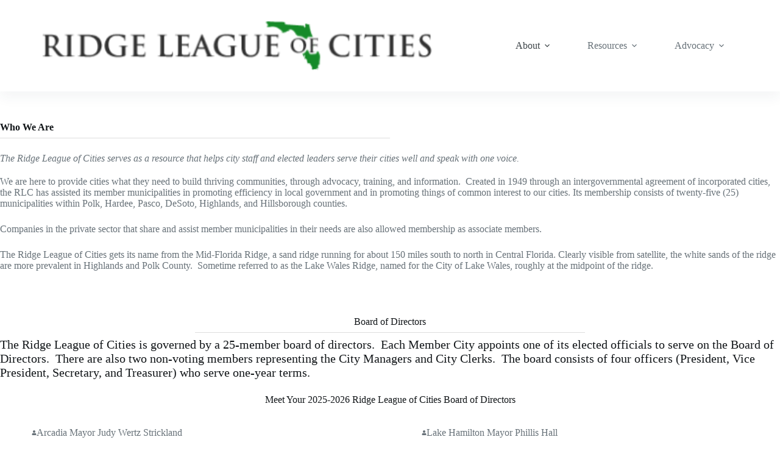

--- FILE ---
content_type: text/html; charset=UTF-8
request_url: https://www.ridgeleagueofcities.org/about/
body_size: 41477
content:
<!doctype html>
<html lang="en-US">
<head>
	
	<meta charset="UTF-8">
	<meta name="viewport" content="width=device-width, initial-scale=1, maximum-scale=5, viewport-fit=cover">
	<link rel="profile" href="https://gmpg.org/xfn/11">

	<title>About &#8211; Ridge League of Cities</title>
<meta name='robots' content='max-image-preview:large' />
<link rel='dns-prefetch' href='//meet.jit.si' />
<link rel='dns-prefetch' href='//fonts.googleapis.com' />
<link rel='dns-prefetch' href='//use.fontawesome.com' />
<link rel="alternate" type="application/rss+xml" title="Ridge League of Cities &raquo; Feed" href="https://www.ridgeleagueofcities.org/feed/" />
<link rel="alternate" type="application/rss+xml" title="Ridge League of Cities &raquo; Comments Feed" href="https://www.ridgeleagueofcities.org/comments/feed/" />
<link rel="alternate" title="oEmbed (JSON)" type="application/json+oembed" href="https://www.ridgeleagueofcities.org/wp-json/oembed/1.0/embed?url=https%3A%2F%2Fwww.ridgeleagueofcities.org%2Fabout%2F" />
<link rel="alternate" title="oEmbed (XML)" type="text/xml+oembed" href="https://www.ridgeleagueofcities.org/wp-json/oembed/1.0/embed?url=https%3A%2F%2Fwww.ridgeleagueofcities.org%2Fabout%2F&#038;format=xml" />
<style id='wp-img-auto-sizes-contain-inline-css'>
img:is([sizes=auto i],[sizes^="auto," i]){contain-intrinsic-size:3000px 1500px}
/*# sourceURL=wp-img-auto-sizes-contain-inline-css */
</style>
<link rel='stylesheet' id='ugb-style-css-css' href='https://www.ridgeleagueofcities.org/wp-content/plugins/stackable-ultimate-gutenberg-blocks/dist/frontend_blocks.css?ver=3.19.6' media='all' />
<style id='ugb-style-css-inline-css'>
:root {--stk-block-width-default-detected: 1290px;}
#start-resizable-editor-section{display:none}@media only screen and (min-width:1000px){:where(.has-text-align-left) .stk-block-divider{--stk-dots-margin-left:0;--stk-dots-margin-right:auto}:where(.has-text-align-right) .stk-block-divider{--stk-dots-margin-right:0;--stk-dots-margin-left:auto}:where(.has-text-align-center) .stk-block-divider{--stk-dots-margin-right:auto;--stk-dots-margin-left:auto}.stk-block.stk-block-divider.has-text-align-center{--stk-dots-margin-right:auto;--stk-dots-margin-left:auto}.stk-block.stk-block-divider.has-text-align-right{--stk-dots-margin-right:0;--stk-dots-margin-left:auto}.stk-block.stk-block-divider.has-text-align-left{--stk-dots-margin-left:0;--stk-dots-margin-right:auto}.stk-block-feature>*>.stk-row{flex-wrap:var(--stk-feature-flex-wrap,nowrap)}.stk-row{flex-wrap:nowrap}.stk--hide-desktop,.stk--hide-desktop.stk-block{display:none!important}}@media only screen and (min-width:690px){:where(body:not(.wp-admin) .stk-block-column:first-child:nth-last-child(2)){flex:1 1 calc(50% - var(--stk-column-gap, 0px)*1/2)!important}:where(body:not(.wp-admin) .stk-block-column:nth-child(2):last-child){flex:1 1 calc(50% - var(--stk-column-gap, 0px)*1/2)!important}:where(body:not(.wp-admin) .stk-block-column:first-child:nth-last-child(3)){flex:1 1 calc(33.33333% - var(--stk-column-gap, 0px)*2/3)!important}:where(body:not(.wp-admin) .stk-block-column:nth-child(2):nth-last-child(2)){flex:1 1 calc(33.33333% - var(--stk-column-gap, 0px)*2/3)!important}:where(body:not(.wp-admin) .stk-block-column:nth-child(3):last-child){flex:1 1 calc(33.33333% - var(--stk-column-gap, 0px)*2/3)!important}:where(body:not(.wp-admin) .stk-block-column:first-child:nth-last-child(4)){flex:1 1 calc(25% - var(--stk-column-gap, 0px)*3/4)!important}:where(body:not(.wp-admin) .stk-block-column:nth-child(2):nth-last-child(3)){flex:1 1 calc(25% - var(--stk-column-gap, 0px)*3/4)!important}:where(body:not(.wp-admin) .stk-block-column:nth-child(3):nth-last-child(2)){flex:1 1 calc(25% - var(--stk-column-gap, 0px)*3/4)!important}:where(body:not(.wp-admin) .stk-block-column:nth-child(4):last-child){flex:1 1 calc(25% - var(--stk-column-gap, 0px)*3/4)!important}:where(body:not(.wp-admin) .stk-block-column:first-child:nth-last-child(5)){flex:1 1 calc(20% - var(--stk-column-gap, 0px)*4/5)!important}:where(body:not(.wp-admin) .stk-block-column:nth-child(2):nth-last-child(4)){flex:1 1 calc(20% - var(--stk-column-gap, 0px)*4/5)!important}:where(body:not(.wp-admin) .stk-block-column:nth-child(3):nth-last-child(3)){flex:1 1 calc(20% - var(--stk-column-gap, 0px)*4/5)!important}:where(body:not(.wp-admin) .stk-block-column:nth-child(4):nth-last-child(2)){flex:1 1 calc(20% - var(--stk-column-gap, 0px)*4/5)!important}:where(body:not(.wp-admin) .stk-block-column:nth-child(5):last-child){flex:1 1 calc(20% - var(--stk-column-gap, 0px)*4/5)!important}:where(body:not(.wp-admin) .stk-block-column:first-child:nth-last-child(6)){flex:1 1 calc(16.66667% - var(--stk-column-gap, 0px)*5/6)!important}:where(body:not(.wp-admin) .stk-block-column:nth-child(2):nth-last-child(5)){flex:1 1 calc(16.66667% - var(--stk-column-gap, 0px)*5/6)!important}:where(body:not(.wp-admin) .stk-block-column:nth-child(3):nth-last-child(4)){flex:1 1 calc(16.66667% - var(--stk-column-gap, 0px)*5/6)!important}:where(body:not(.wp-admin) .stk-block-column:nth-child(4):nth-last-child(3)){flex:1 1 calc(16.66667% - var(--stk-column-gap, 0px)*5/6)!important}:where(body:not(.wp-admin) .stk-block-column:nth-child(5):nth-last-child(2)){flex:1 1 calc(16.66667% - var(--stk-column-gap, 0px)*5/6)!important}:where(body:not(.wp-admin) .stk-block-column:nth-child(6):last-child){flex:1 1 calc(16.66667% - var(--stk-column-gap, 0px)*5/6)!important}.stk-block .stk-block.aligncenter,.stk-block-carousel:is(.aligncenter,.alignwide,.alignfull)>:where(.stk-block-carousel__content-wrapper)>.stk-content-align:not(.alignwide):not(.alignfull),.stk-block:is(.aligncenter,.alignwide,.alignfull)>.stk-content-align:not(.alignwide):not(.alignfull){margin-left:auto;margin-right:auto;max-width:var(--stk-block-default-width,var(--stk-block-width-default-detected,900px));width:100%}.stk-block .stk-block.alignwide,.stk-block-carousel:is(.aligncenter,.alignwide,.alignfull)>:where(.stk-block-carousel__content-wrapper)>.stk-content-align.alignwide,.stk-block:is(.aligncenter,.alignwide,.alignfull)>.stk-content-align.alignwide{margin-left:auto;margin-right:auto;max-width:var(--stk-block-wide-width,var(--stk-block-width-wide-detected,80vw));width:100%}.stk-row.stk-columns-2>.stk-column{flex:1 1 50%;max-width:50%}.stk-row.stk-columns-3>.stk-column{flex:1 1 33.3333333333%;max-width:33.3333333333%}.stk-row.stk-columns-4>.stk-column{flex:1 1 25%;max-width:25%}.stk-row.stk-columns-5>.stk-column{flex:1 1 20%;max-width:20%}.stk-row.stk-columns-6>.stk-column{flex:1 1 16.6666666667%;max-width:16.6666666667%}.stk-row.stk-columns-7>.stk-column{flex:1 1 14.2857142857%;max-width:14.2857142857%}.stk-row.stk-columns-8>.stk-column{flex:1 1 12.5%;max-width:12.5%}.stk-row.stk-columns-9>.stk-column{flex:1 1 11.1111111111%;max-width:11.1111111111%}.stk-row.stk-columns-10>.stk-column{flex:1 1 10%;max-width:10%}.stk-block-tabs>.stk-inner-blocks.stk-block-tabs--vertical{grid-template-columns:auto 1fr auto}.stk-block-tabs>.stk-inner-blocks.stk-block-tabs--vertical>.stk-block-tab-labels:first-child{grid-column:1/2}.stk-block-tabs>.stk-inner-blocks.stk-block-tabs--vertical>.stk-block-tab-content:last-child{grid-column:2/4}.stk-block-tabs>.stk-inner-blocks.stk-block-tabs--vertical>.stk-block-tab-content:first-child{grid-column:1/3}.stk-block-tabs>.stk-inner-blocks.stk-block-tabs--vertical>.stk-block-tab-labels:last-child{grid-column:3/4}}@media only screen and (min-width:690px) and (max-width:999px){.stk-button-group:is(.stk--collapse-on-tablet)>.block-editor-inner-blocks>.block-editor-block-list__layout>[data-block]{margin-inline-end:var(--stk-alignment-margin-right);margin-inline-start:var(--stk-alignment-margin-left)}:where(.has-text-align-left-tablet) .stk-block-divider{--stk-dots-margin-left:0;--stk-dots-margin-right:auto}:where(.has-text-align-right-tablet) .stk-block-divider{--stk-dots-margin-right:0;--stk-dots-margin-left:auto}:where(.has-text-align-center-tablet) .stk-block-divider{--stk-dots-margin-right:auto;--stk-dots-margin-left:auto}.stk--hide-tablet,.stk--hide-tablet.stk-block{display:none!important}.stk-button-group:is(.stk--collapse-on-tablet) .stk-block:is(.stk-block-button,.stk-block-icon-button){margin-inline-end:var(--stk-alignment-margin-right);margin-inline-start:var(--stk-alignment-margin-left)}}@media only screen and (max-width:999px){.stk-block-button{min-width:-moz-fit-content;min-width:fit-content}.stk-block.stk-block-divider.has-text-align-center-tablet{--stk-dots-margin-right:auto;--stk-dots-margin-left:auto}.stk-block.stk-block-divider.has-text-align-right-tablet{--stk-dots-margin-right:0;--stk-dots-margin-left:auto}.stk-block.stk-block-divider.has-text-align-left-tablet{--stk-dots-margin-left:0;--stk-dots-margin-right:auto}.stk-block-timeline.stk-block-timeline__ios-polyfill{--fixed-bg:linear-gradient(to bottom,var(--line-accent-bg-color,#000) 0,var(--line-accent-bg-color-2,#000) var(--line-accent-bg-location,50%))}.has-text-align-center-tablet{--stk-alignment-padding-left:0;--stk-alignment-justify-content:center;--stk-alignment-text-align:center;--stk-alignment-margin-left:auto;--stk-alignment-margin-right:auto;text-align:var(--stk-alignment-text-align,start)}.has-text-align-left-tablet{--stk-alignment-justify-content:flex-start;--stk-alignment-text-align:start;--stk-alignment-margin-left:0;--stk-alignment-margin-right:auto;text-align:var(--stk-alignment-text-align,start)}.has-text-align-right-tablet{--stk-alignment-justify-content:flex-end;--stk-alignment-text-align:end;--stk-alignment-margin-left:auto;--stk-alignment-margin-right:0;text-align:var(--stk-alignment-text-align,start)}.has-text-align-justify-tablet{--stk-alignment-text-align:justify}.has-text-align-space-between-tablet{--stk-alignment-justify-content:space-between}.has-text-align-space-around-tablet{--stk-alignment-justify-content:space-around}.has-text-align-space-evenly-tablet{--stk-alignment-justify-content:space-evenly}}@media only screen and (max-width:689px){.stk-button-group:is(.stk--collapse-on-mobile)>.block-editor-inner-blocks>.block-editor-block-list__layout>[data-block],.stk-button-group:is(.stk--collapse-on-tablet)>.block-editor-inner-blocks>.block-editor-block-list__layout>[data-block]{margin-inline-end:var(--stk-alignment-margin-right);margin-inline-start:var(--stk-alignment-margin-left)}.entry-content .stk-block.stk-has-top-separator{padding-top:23vw}.entry-content .stk-block.stk-has-bottom-separator{padding-bottom:23vw}.entry-content .stk-block .stk-separator__wrapper{height:23vw}.stk-block-carousel.stk--hide-mobile-arrows>.stk-block-carousel__content-wrapper>*>.stk-block-carousel__buttons,.stk-block-carousel.stk--hide-mobile-dots>.stk-block-carousel__content-wrapper>.stk-block-carousel__dots{display:none}:where(.has-text-align-left-mobile) .stk-block-divider{--stk-dots-margin-left:0;--stk-dots-margin-right:auto}:where(.has-text-align-right-mobile) .stk-block-divider{--stk-dots-margin-right:0;--stk-dots-margin-left:auto}:where(.has-text-align-center-mobile) .stk-block-divider{--stk-dots-margin-right:auto;--stk-dots-margin-left:auto}.stk-block.stk-block-divider.has-text-align-center-mobile{--stk-dots-margin-right:auto;--stk-dots-margin-left:auto}.stk-block.stk-block-divider.has-text-align-right-mobile{--stk-dots-margin-right:0;--stk-dots-margin-left:auto}.stk-block.stk-block-divider.has-text-align-left-mobile{--stk-dots-margin-left:0;--stk-dots-margin-right:auto}.stk-block.stk-block-feature:is(.is-style-default,.is-style-horizontal)>.stk-container>.stk-inner-blocks.stk-block-content{flex-direction:column-reverse}.stk-block-posts{--stk-columns:1}.stk-block-tab-labels:not(.stk-block-tab-labels--wrap-mobile){overflow-x:auto!important;width:100%}.stk-block-tab-labels:not(.stk-block-tab-labels--wrap-mobile)::-webkit-scrollbar{height:0!important}.stk-block-tab-labels:not(.stk-block-tab-labels--wrap-mobile) .stk-block-tab-labels__wrapper{flex-wrap:nowrap;min-width:-webkit-fill-available;min-width:fill-available;width:max-content}.stk-block.stk-block-timeline{--content-line:0!important;padding-top:0}.stk-block-timeline>.stk-inner-blocks{align-items:flex-start;grid-template-columns:var(--line-dot-size,16px) 1fr;grid-template-rows:auto 1fr;padding-left:16px}.stk-block-timeline>.stk-inner-blocks:after{inset-inline-start:calc(var(--line-dot-size, 16px)/2 - var(--line-bg-width, 3px)/2 + 16px)}.stk-block-timeline .stk-block-timeline__middle{inset-block-start:8px;inset-inline-start:16px;position:absolute}.stk-block-timeline .stk-block-timeline__content{grid-column:2/3;grid-row:2/3;text-align:start}.stk-block-timeline .stk-block-timeline__date{grid-column:2/3;grid-row:1/2;text-align:start}.stk-block-timeline>.stk-inner-blocks:after{bottom:calc(100% - var(--line-dot-size, 16px)/2 - .5em);top:calc(var(--line-dot-size, 16px)/2 + .5em)}.stk-block-timeline+.stk-block-timeline>.stk-inner-blocks:after{top:-16px}:root{--stk-block-margin-bottom:16px;--stk-column-margin:8px;--stk-container-padding:24px;--stk-container-padding-large:32px 24px;--stk-container-padding-small:8px 24px;--stk-block-background-padding:16px}.stk-block .stk-block:is(.aligncenter,.alignwide),.stk-block:is(.aligncenter,.alignwide,.alignfull)>.stk-content-align.alignwide,.stk-block:is(.aligncenter,.alignwide,.alignfull)>.stk-content-align:not(.alignwide):not(.alignfull){width:100%}.stk-column{flex:1 1 100%;max-width:100%}.stk--hide-mobile,.stk--hide-mobile.stk-block{display:none!important}.stk-button-group:is(.stk--collapse-on-mobile) .stk-block:is(.stk-block-button,.stk-block-icon-button),.stk-button-group:is(.stk--collapse-on-tablet) .stk-block:is(.stk-block-button,.stk-block-icon-button){margin-inline-end:var(--stk-alignment-margin-right);margin-inline-start:var(--stk-alignment-margin-left)}.has-text-align-center-mobile{--stk-alignment-padding-left:0;--stk-alignment-justify-content:center;--stk-alignment-text-align:center;--stk-alignment-margin-left:auto;--stk-alignment-margin-right:auto;text-align:var(--stk-alignment-text-align,start)}.has-text-align-left-mobile{--stk-alignment-justify-content:flex-start;--stk-alignment-text-align:start;--stk-alignment-margin-left:0;--stk-alignment-margin-right:auto;text-align:var(--stk-alignment-text-align,start)}.has-text-align-right-mobile{--stk-alignment-justify-content:flex-end;--stk-alignment-text-align:end;--stk-alignment-margin-left:auto;--stk-alignment-margin-right:0;text-align:var(--stk-alignment-text-align,start)}.has-text-align-justify-mobile{--stk-alignment-text-align:justify}.has-text-align-space-between-mobile{--stk-alignment-justify-content:space-between}.has-text-align-space-around-mobile{--stk-alignment-justify-content:space-around}.has-text-align-space-evenly-mobile{--stk-alignment-justify-content:space-evenly}.stk-block-tabs>.stk-inner-blocks{grid-template-columns:1fr}.stk-block-tabs>.stk-inner-blocks>.stk-block-tab-labels:last-child{grid-row:1/2}}#end-resizable-editor-section{display:none}
/*# sourceURL=ugb-style-css-inline-css */
</style>
<style id='ugb-style-css-nodep-inline-css'>
/* Global Color Schemes (background-scheme-default-3) */
.stk--background-scheme--scheme-default-3{--stk-block-background-color:#0f0e17;--stk-heading-color:#fffffe;--stk-text-color:#fffffe;--stk-link-color:#f00069;--stk-accent-color:#f00069;--stk-subtitle-color:#f00069;--stk-button-background-color:#f00069;--stk-button-text-color:#fffffe;--stk-button-outline-color:#fffffe;}
/* Global Color Schemes (container-scheme-default-3) */
.stk--container-scheme--scheme-default-3{--stk-container-background-color:#0f0e17;--stk-heading-color:#fffffe;--stk-text-color:#fffffe;--stk-link-color:#f00069;--stk-accent-color:#f00069;--stk-subtitle-color:#f00069;--stk-button-background-color:#f00069;--stk-button-text-color:#fffffe;--stk-button-outline-color:#fffffe;}
/* Global Preset Controls */
:root{--stk--preset--font-size--small:var(--wp--preset--font-size--small);--stk--preset--font-size--medium:var(--wp--preset--font-size--medium);--stk--preset--font-size--large:var(--wp--preset--font-size--large);--stk--preset--font-size--x-large:var(--wp--preset--font-size--x-large);--stk--preset--font-size--xx-large:var(--wp--preset--font-size--xx-large);--stk--preset--spacing--20:var(--wp--preset--spacing--20);--stk--preset--spacing--30:var(--wp--preset--spacing--30);--stk--preset--spacing--40:var(--wp--preset--spacing--40);--stk--preset--spacing--50:var(--wp--preset--spacing--50);--stk--preset--spacing--60:var(--wp--preset--spacing--60);--stk--preset--spacing--70:var(--wp--preset--spacing--70);--stk--preset--spacing--80:var(--wp--preset--spacing--80);}
/*# sourceURL=ugb-style-css-nodep-inline-css */
</style>
<link rel='stylesheet' id='wp-block-library-css' href='https://www.ridgeleagueofcities.org/wp-includes/css/dist/block-library/style.min.css?ver=6.9' media='all' />
<link rel='stylesheet' id='fontawesome-free-css' href='https://www.ridgeleagueofcities.org/wp-content/plugins/getwid/vendors/fontawesome-free/css/all.min.css?ver=5.5.0' media='all' />
<link rel='stylesheet' id='slick-css' href='https://www.ridgeleagueofcities.org/wp-content/plugins/getwid/vendors/slick/slick/slick.min.css?ver=1.9.0' media='all' />
<link rel='stylesheet' id='slick-theme-css' href='https://www.ridgeleagueofcities.org/wp-content/plugins/getwid/vendors/slick/slick/slick-theme.min.css?ver=1.9.0' media='all' />
<link rel='stylesheet' id='mp-fancybox-css' href='https://www.ridgeleagueofcities.org/wp-content/plugins/getwid/vendors/mp-fancybox/jquery.fancybox.min.css?ver=3.5.7-mp.1' media='all' />
<link rel='stylesheet' id='getwid-blocks-css' href='https://www.ridgeleagueofcities.org/wp-content/plugins/getwid/assets/css/blocks.style.css?ver=2.1.3' media='all' />
<style id='getwid-blocks-inline-css'>
.wp-block-getwid-section .wp-block-getwid-section__wrapper .wp-block-getwid-section__inner-wrapper{max-width: 1290px;}
/*# sourceURL=getwid-blocks-inline-css */
</style>
<style id='global-styles-inline-css'>
:root{--wp--preset--aspect-ratio--square: 1;--wp--preset--aspect-ratio--4-3: 4/3;--wp--preset--aspect-ratio--3-4: 3/4;--wp--preset--aspect-ratio--3-2: 3/2;--wp--preset--aspect-ratio--2-3: 2/3;--wp--preset--aspect-ratio--16-9: 16/9;--wp--preset--aspect-ratio--9-16: 9/16;--wp--preset--color--black: #000000;--wp--preset--color--cyan-bluish-gray: #abb8c3;--wp--preset--color--white: #ffffff;--wp--preset--color--pale-pink: #f78da7;--wp--preset--color--vivid-red: #cf2e2e;--wp--preset--color--luminous-vivid-orange: #ff6900;--wp--preset--color--luminous-vivid-amber: #fcb900;--wp--preset--color--light-green-cyan: #7bdcb5;--wp--preset--color--vivid-green-cyan: #00d084;--wp--preset--color--pale-cyan-blue: #8ed1fc;--wp--preset--color--vivid-cyan-blue: #0693e3;--wp--preset--color--vivid-purple: #9b51e0;--wp--preset--color--palette-color-1: var(--theme-palette-color-1, #ffcd05);--wp--preset--color--palette-color-2: var(--theme-palette-color-2, #f7b500);--wp--preset--color--palette-color-3: var(--theme-palette-color-3, #687279);--wp--preset--color--palette-color-4: var(--theme-palette-color-4, #111518);--wp--preset--color--palette-color-5: var(--theme-palette-color-5, #edeff2);--wp--preset--color--palette-color-6: var(--theme-palette-color-6, #f9fafb);--wp--preset--color--palette-color-7: var(--theme-palette-color-7, #FDFDFD);--wp--preset--color--palette-color-8: var(--theme-palette-color-8, #ffffff);--wp--preset--gradient--vivid-cyan-blue-to-vivid-purple: linear-gradient(135deg,rgb(6,147,227) 0%,rgb(155,81,224) 100%);--wp--preset--gradient--light-green-cyan-to-vivid-green-cyan: linear-gradient(135deg,rgb(122,220,180) 0%,rgb(0,208,130) 100%);--wp--preset--gradient--luminous-vivid-amber-to-luminous-vivid-orange: linear-gradient(135deg,rgb(252,185,0) 0%,rgb(255,105,0) 100%);--wp--preset--gradient--luminous-vivid-orange-to-vivid-red: linear-gradient(135deg,rgb(255,105,0) 0%,rgb(207,46,46) 100%);--wp--preset--gradient--very-light-gray-to-cyan-bluish-gray: linear-gradient(135deg,rgb(238,238,238) 0%,rgb(169,184,195) 100%);--wp--preset--gradient--cool-to-warm-spectrum: linear-gradient(135deg,rgb(74,234,220) 0%,rgb(151,120,209) 20%,rgb(207,42,186) 40%,rgb(238,44,130) 60%,rgb(251,105,98) 80%,rgb(254,248,76) 100%);--wp--preset--gradient--blush-light-purple: linear-gradient(135deg,rgb(255,206,236) 0%,rgb(152,150,240) 100%);--wp--preset--gradient--blush-bordeaux: linear-gradient(135deg,rgb(254,205,165) 0%,rgb(254,45,45) 50%,rgb(107,0,62) 100%);--wp--preset--gradient--luminous-dusk: linear-gradient(135deg,rgb(255,203,112) 0%,rgb(199,81,192) 50%,rgb(65,88,208) 100%);--wp--preset--gradient--pale-ocean: linear-gradient(135deg,rgb(255,245,203) 0%,rgb(182,227,212) 50%,rgb(51,167,181) 100%);--wp--preset--gradient--electric-grass: linear-gradient(135deg,rgb(202,248,128) 0%,rgb(113,206,126) 100%);--wp--preset--gradient--midnight: linear-gradient(135deg,rgb(2,3,129) 0%,rgb(40,116,252) 100%);--wp--preset--gradient--juicy-peach: linear-gradient(to right, #ffecd2 0%, #fcb69f 100%);--wp--preset--gradient--young-passion: linear-gradient(to right, #ff8177 0%, #ff867a 0%, #ff8c7f 21%, #f99185 52%, #cf556c 78%, #b12a5b 100%);--wp--preset--gradient--true-sunset: linear-gradient(to right, #fa709a 0%, #fee140 100%);--wp--preset--gradient--morpheus-den: linear-gradient(to top, #30cfd0 0%, #330867 100%);--wp--preset--gradient--plum-plate: linear-gradient(135deg, #667eea 0%, #764ba2 100%);--wp--preset--gradient--aqua-splash: linear-gradient(15deg, #13547a 0%, #80d0c7 100%);--wp--preset--gradient--love-kiss: linear-gradient(to top, #ff0844 0%, #ffb199 100%);--wp--preset--gradient--new-retrowave: linear-gradient(to top, #3b41c5 0%, #a981bb 49%, #ffc8a9 100%);--wp--preset--gradient--plum-bath: linear-gradient(to top, #cc208e 0%, #6713d2 100%);--wp--preset--gradient--high-flight: linear-gradient(to right, #0acffe 0%, #495aff 100%);--wp--preset--gradient--teen-party: linear-gradient(-225deg, #FF057C 0%, #8D0B93 50%, #321575 100%);--wp--preset--gradient--fabled-sunset: linear-gradient(-225deg, #231557 0%, #44107A 29%, #FF1361 67%, #FFF800 100%);--wp--preset--gradient--arielle-smile: radial-gradient(circle 248px at center, #16d9e3 0%, #30c7ec 47%, #46aef7 100%);--wp--preset--gradient--itmeo-branding: linear-gradient(180deg, #2af598 0%, #009efd 100%);--wp--preset--gradient--deep-blue: linear-gradient(to right, #6a11cb 0%, #2575fc 100%);--wp--preset--gradient--strong-bliss: linear-gradient(to right, #f78ca0 0%, #f9748f 19%, #fd868c 60%, #fe9a8b 100%);--wp--preset--gradient--sweet-period: linear-gradient(to top, #3f51b1 0%, #5a55ae 13%, #7b5fac 25%, #8f6aae 38%, #a86aa4 50%, #cc6b8e 62%, #f18271 75%, #f3a469 87%, #f7c978 100%);--wp--preset--gradient--purple-division: linear-gradient(to top, #7028e4 0%, #e5b2ca 100%);--wp--preset--gradient--cold-evening: linear-gradient(to top, #0c3483 0%, #a2b6df 100%, #6b8cce 100%, #a2b6df 100%);--wp--preset--gradient--mountain-rock: linear-gradient(to right, #868f96 0%, #596164 100%);--wp--preset--gradient--desert-hump: linear-gradient(to top, #c79081 0%, #dfa579 100%);--wp--preset--gradient--ethernal-constance: linear-gradient(to top, #09203f 0%, #537895 100%);--wp--preset--gradient--happy-memories: linear-gradient(-60deg, #ff5858 0%, #f09819 100%);--wp--preset--gradient--grown-early: linear-gradient(to top, #0ba360 0%, #3cba92 100%);--wp--preset--gradient--morning-salad: linear-gradient(-225deg, #B7F8DB 0%, #50A7C2 100%);--wp--preset--gradient--night-call: linear-gradient(-225deg, #AC32E4 0%, #7918F2 48%, #4801FF 100%);--wp--preset--gradient--mind-crawl: linear-gradient(-225deg, #473B7B 0%, #3584A7 51%, #30D2BE 100%);--wp--preset--gradient--angel-care: linear-gradient(-225deg, #FFE29F 0%, #FFA99F 48%, #FF719A 100%);--wp--preset--gradient--juicy-cake: linear-gradient(to top, #e14fad 0%, #f9d423 100%);--wp--preset--gradient--rich-metal: linear-gradient(to right, #d7d2cc 0%, #304352 100%);--wp--preset--gradient--mole-hall: linear-gradient(-20deg, #616161 0%, #9bc5c3 100%);--wp--preset--gradient--cloudy-knoxville: linear-gradient(120deg, #fdfbfb 0%, #ebedee 100%);--wp--preset--gradient--soft-grass: linear-gradient(to top, #c1dfc4 0%, #deecdd 100%);--wp--preset--gradient--saint-petersburg: linear-gradient(135deg, #f5f7fa 0%, #c3cfe2 100%);--wp--preset--gradient--everlasting-sky: linear-gradient(135deg, #fdfcfb 0%, #e2d1c3 100%);--wp--preset--gradient--kind-steel: linear-gradient(-20deg, #e9defa 0%, #fbfcdb 100%);--wp--preset--gradient--over-sun: linear-gradient(60deg, #abecd6 0%, #fbed96 100%);--wp--preset--gradient--premium-white: linear-gradient(to top, #d5d4d0 0%, #d5d4d0 1%, #eeeeec 31%, #efeeec 75%, #e9e9e7 100%);--wp--preset--gradient--clean-mirror: linear-gradient(45deg, #93a5cf 0%, #e4efe9 100%);--wp--preset--gradient--wild-apple: linear-gradient(to top, #d299c2 0%, #fef9d7 100%);--wp--preset--gradient--snow-again: linear-gradient(to top, #e6e9f0 0%, #eef1f5 100%);--wp--preset--gradient--confident-cloud: linear-gradient(to top, #dad4ec 0%, #dad4ec 1%, #f3e7e9 100%);--wp--preset--gradient--glass-water: linear-gradient(to top, #dfe9f3 0%, white 100%);--wp--preset--gradient--perfect-white: linear-gradient(-225deg, #E3FDF5 0%, #FFE6FA 100%);--wp--preset--font-size--small: 13px;--wp--preset--font-size--medium: 20px;--wp--preset--font-size--large: clamp(22px, 1.375rem + ((1vw - 3.2px) * 0.625), 30px);--wp--preset--font-size--x-large: clamp(30px, 1.875rem + ((1vw - 3.2px) * 1.563), 50px);--wp--preset--font-size--xx-large: clamp(45px, 2.813rem + ((1vw - 3.2px) * 2.734), 80px);--wp--preset--spacing--20: 0.44rem;--wp--preset--spacing--30: 0.67rem;--wp--preset--spacing--40: 1rem;--wp--preset--spacing--50: 1.5rem;--wp--preset--spacing--60: 2.25rem;--wp--preset--spacing--70: 3.38rem;--wp--preset--spacing--80: 5.06rem;--wp--preset--shadow--natural: 6px 6px 9px rgba(0, 0, 0, 0.2);--wp--preset--shadow--deep: 12px 12px 50px rgba(0, 0, 0, 0.4);--wp--preset--shadow--sharp: 6px 6px 0px rgba(0, 0, 0, 0.2);--wp--preset--shadow--outlined: 6px 6px 0px -3px rgb(255, 255, 255), 6px 6px rgb(0, 0, 0);--wp--preset--shadow--crisp: 6px 6px 0px rgb(0, 0, 0);}:root { --wp--style--global--content-size: var(--theme-block-max-width);--wp--style--global--wide-size: var(--theme-block-wide-max-width); }:where(body) { margin: 0; }.wp-site-blocks > .alignleft { float: left; margin-right: 2em; }.wp-site-blocks > .alignright { float: right; margin-left: 2em; }.wp-site-blocks > .aligncenter { justify-content: center; margin-left: auto; margin-right: auto; }:where(.wp-site-blocks) > * { margin-block-start: var(--theme-content-spacing); margin-block-end: 0; }:where(.wp-site-blocks) > :first-child { margin-block-start: 0; }:where(.wp-site-blocks) > :last-child { margin-block-end: 0; }:root { --wp--style--block-gap: var(--theme-content-spacing); }:root :where(.is-layout-flow) > :first-child{margin-block-start: 0;}:root :where(.is-layout-flow) > :last-child{margin-block-end: 0;}:root :where(.is-layout-flow) > *{margin-block-start: var(--theme-content-spacing);margin-block-end: 0;}:root :where(.is-layout-constrained) > :first-child{margin-block-start: 0;}:root :where(.is-layout-constrained) > :last-child{margin-block-end: 0;}:root :where(.is-layout-constrained) > *{margin-block-start: var(--theme-content-spacing);margin-block-end: 0;}:root :where(.is-layout-flex){gap: var(--theme-content-spacing);}:root :where(.is-layout-grid){gap: var(--theme-content-spacing);}.is-layout-flow > .alignleft{float: left;margin-inline-start: 0;margin-inline-end: 2em;}.is-layout-flow > .alignright{float: right;margin-inline-start: 2em;margin-inline-end: 0;}.is-layout-flow > .aligncenter{margin-left: auto !important;margin-right: auto !important;}.is-layout-constrained > .alignleft{float: left;margin-inline-start: 0;margin-inline-end: 2em;}.is-layout-constrained > .alignright{float: right;margin-inline-start: 2em;margin-inline-end: 0;}.is-layout-constrained > .aligncenter{margin-left: auto !important;margin-right: auto !important;}.is-layout-constrained > :where(:not(.alignleft):not(.alignright):not(.alignfull)){max-width: var(--wp--style--global--content-size);margin-left: auto !important;margin-right: auto !important;}.is-layout-constrained > .alignwide{max-width: var(--wp--style--global--wide-size);}body .is-layout-flex{display: flex;}.is-layout-flex{flex-wrap: wrap;align-items: center;}.is-layout-flex > :is(*, div){margin: 0;}body .is-layout-grid{display: grid;}.is-layout-grid > :is(*, div){margin: 0;}body{padding-top: 0px;padding-right: 0px;padding-bottom: 0px;padding-left: 0px;}:root :where(.wp-element-button, .wp-block-button__link){font-style: inherit;font-weight: inherit;letter-spacing: inherit;text-transform: inherit;}.has-black-color{color: var(--wp--preset--color--black) !important;}.has-cyan-bluish-gray-color{color: var(--wp--preset--color--cyan-bluish-gray) !important;}.has-white-color{color: var(--wp--preset--color--white) !important;}.has-pale-pink-color{color: var(--wp--preset--color--pale-pink) !important;}.has-vivid-red-color{color: var(--wp--preset--color--vivid-red) !important;}.has-luminous-vivid-orange-color{color: var(--wp--preset--color--luminous-vivid-orange) !important;}.has-luminous-vivid-amber-color{color: var(--wp--preset--color--luminous-vivid-amber) !important;}.has-light-green-cyan-color{color: var(--wp--preset--color--light-green-cyan) !important;}.has-vivid-green-cyan-color{color: var(--wp--preset--color--vivid-green-cyan) !important;}.has-pale-cyan-blue-color{color: var(--wp--preset--color--pale-cyan-blue) !important;}.has-vivid-cyan-blue-color{color: var(--wp--preset--color--vivid-cyan-blue) !important;}.has-vivid-purple-color{color: var(--wp--preset--color--vivid-purple) !important;}.has-palette-color-1-color{color: var(--wp--preset--color--palette-color-1) !important;}.has-palette-color-2-color{color: var(--wp--preset--color--palette-color-2) !important;}.has-palette-color-3-color{color: var(--wp--preset--color--palette-color-3) !important;}.has-palette-color-4-color{color: var(--wp--preset--color--palette-color-4) !important;}.has-palette-color-5-color{color: var(--wp--preset--color--palette-color-5) !important;}.has-palette-color-6-color{color: var(--wp--preset--color--palette-color-6) !important;}.has-palette-color-7-color{color: var(--wp--preset--color--palette-color-7) !important;}.has-palette-color-8-color{color: var(--wp--preset--color--palette-color-8) !important;}.has-black-background-color{background-color: var(--wp--preset--color--black) !important;}.has-cyan-bluish-gray-background-color{background-color: var(--wp--preset--color--cyan-bluish-gray) !important;}.has-white-background-color{background-color: var(--wp--preset--color--white) !important;}.has-pale-pink-background-color{background-color: var(--wp--preset--color--pale-pink) !important;}.has-vivid-red-background-color{background-color: var(--wp--preset--color--vivid-red) !important;}.has-luminous-vivid-orange-background-color{background-color: var(--wp--preset--color--luminous-vivid-orange) !important;}.has-luminous-vivid-amber-background-color{background-color: var(--wp--preset--color--luminous-vivid-amber) !important;}.has-light-green-cyan-background-color{background-color: var(--wp--preset--color--light-green-cyan) !important;}.has-vivid-green-cyan-background-color{background-color: var(--wp--preset--color--vivid-green-cyan) !important;}.has-pale-cyan-blue-background-color{background-color: var(--wp--preset--color--pale-cyan-blue) !important;}.has-vivid-cyan-blue-background-color{background-color: var(--wp--preset--color--vivid-cyan-blue) !important;}.has-vivid-purple-background-color{background-color: var(--wp--preset--color--vivid-purple) !important;}.has-palette-color-1-background-color{background-color: var(--wp--preset--color--palette-color-1) !important;}.has-palette-color-2-background-color{background-color: var(--wp--preset--color--palette-color-2) !important;}.has-palette-color-3-background-color{background-color: var(--wp--preset--color--palette-color-3) !important;}.has-palette-color-4-background-color{background-color: var(--wp--preset--color--palette-color-4) !important;}.has-palette-color-5-background-color{background-color: var(--wp--preset--color--palette-color-5) !important;}.has-palette-color-6-background-color{background-color: var(--wp--preset--color--palette-color-6) !important;}.has-palette-color-7-background-color{background-color: var(--wp--preset--color--palette-color-7) !important;}.has-palette-color-8-background-color{background-color: var(--wp--preset--color--palette-color-8) !important;}.has-black-border-color{border-color: var(--wp--preset--color--black) !important;}.has-cyan-bluish-gray-border-color{border-color: var(--wp--preset--color--cyan-bluish-gray) !important;}.has-white-border-color{border-color: var(--wp--preset--color--white) !important;}.has-pale-pink-border-color{border-color: var(--wp--preset--color--pale-pink) !important;}.has-vivid-red-border-color{border-color: var(--wp--preset--color--vivid-red) !important;}.has-luminous-vivid-orange-border-color{border-color: var(--wp--preset--color--luminous-vivid-orange) !important;}.has-luminous-vivid-amber-border-color{border-color: var(--wp--preset--color--luminous-vivid-amber) !important;}.has-light-green-cyan-border-color{border-color: var(--wp--preset--color--light-green-cyan) !important;}.has-vivid-green-cyan-border-color{border-color: var(--wp--preset--color--vivid-green-cyan) !important;}.has-pale-cyan-blue-border-color{border-color: var(--wp--preset--color--pale-cyan-blue) !important;}.has-vivid-cyan-blue-border-color{border-color: var(--wp--preset--color--vivid-cyan-blue) !important;}.has-vivid-purple-border-color{border-color: var(--wp--preset--color--vivid-purple) !important;}.has-palette-color-1-border-color{border-color: var(--wp--preset--color--palette-color-1) !important;}.has-palette-color-2-border-color{border-color: var(--wp--preset--color--palette-color-2) !important;}.has-palette-color-3-border-color{border-color: var(--wp--preset--color--palette-color-3) !important;}.has-palette-color-4-border-color{border-color: var(--wp--preset--color--palette-color-4) !important;}.has-palette-color-5-border-color{border-color: var(--wp--preset--color--palette-color-5) !important;}.has-palette-color-6-border-color{border-color: var(--wp--preset--color--palette-color-6) !important;}.has-palette-color-7-border-color{border-color: var(--wp--preset--color--palette-color-7) !important;}.has-palette-color-8-border-color{border-color: var(--wp--preset--color--palette-color-8) !important;}.has-vivid-cyan-blue-to-vivid-purple-gradient-background{background: var(--wp--preset--gradient--vivid-cyan-blue-to-vivid-purple) !important;}.has-light-green-cyan-to-vivid-green-cyan-gradient-background{background: var(--wp--preset--gradient--light-green-cyan-to-vivid-green-cyan) !important;}.has-luminous-vivid-amber-to-luminous-vivid-orange-gradient-background{background: var(--wp--preset--gradient--luminous-vivid-amber-to-luminous-vivid-orange) !important;}.has-luminous-vivid-orange-to-vivid-red-gradient-background{background: var(--wp--preset--gradient--luminous-vivid-orange-to-vivid-red) !important;}.has-very-light-gray-to-cyan-bluish-gray-gradient-background{background: var(--wp--preset--gradient--very-light-gray-to-cyan-bluish-gray) !important;}.has-cool-to-warm-spectrum-gradient-background{background: var(--wp--preset--gradient--cool-to-warm-spectrum) !important;}.has-blush-light-purple-gradient-background{background: var(--wp--preset--gradient--blush-light-purple) !important;}.has-blush-bordeaux-gradient-background{background: var(--wp--preset--gradient--blush-bordeaux) !important;}.has-luminous-dusk-gradient-background{background: var(--wp--preset--gradient--luminous-dusk) !important;}.has-pale-ocean-gradient-background{background: var(--wp--preset--gradient--pale-ocean) !important;}.has-electric-grass-gradient-background{background: var(--wp--preset--gradient--electric-grass) !important;}.has-midnight-gradient-background{background: var(--wp--preset--gradient--midnight) !important;}.has-juicy-peach-gradient-background{background: var(--wp--preset--gradient--juicy-peach) !important;}.has-young-passion-gradient-background{background: var(--wp--preset--gradient--young-passion) !important;}.has-true-sunset-gradient-background{background: var(--wp--preset--gradient--true-sunset) !important;}.has-morpheus-den-gradient-background{background: var(--wp--preset--gradient--morpheus-den) !important;}.has-plum-plate-gradient-background{background: var(--wp--preset--gradient--plum-plate) !important;}.has-aqua-splash-gradient-background{background: var(--wp--preset--gradient--aqua-splash) !important;}.has-love-kiss-gradient-background{background: var(--wp--preset--gradient--love-kiss) !important;}.has-new-retrowave-gradient-background{background: var(--wp--preset--gradient--new-retrowave) !important;}.has-plum-bath-gradient-background{background: var(--wp--preset--gradient--plum-bath) !important;}.has-high-flight-gradient-background{background: var(--wp--preset--gradient--high-flight) !important;}.has-teen-party-gradient-background{background: var(--wp--preset--gradient--teen-party) !important;}.has-fabled-sunset-gradient-background{background: var(--wp--preset--gradient--fabled-sunset) !important;}.has-arielle-smile-gradient-background{background: var(--wp--preset--gradient--arielle-smile) !important;}.has-itmeo-branding-gradient-background{background: var(--wp--preset--gradient--itmeo-branding) !important;}.has-deep-blue-gradient-background{background: var(--wp--preset--gradient--deep-blue) !important;}.has-strong-bliss-gradient-background{background: var(--wp--preset--gradient--strong-bliss) !important;}.has-sweet-period-gradient-background{background: var(--wp--preset--gradient--sweet-period) !important;}.has-purple-division-gradient-background{background: var(--wp--preset--gradient--purple-division) !important;}.has-cold-evening-gradient-background{background: var(--wp--preset--gradient--cold-evening) !important;}.has-mountain-rock-gradient-background{background: var(--wp--preset--gradient--mountain-rock) !important;}.has-desert-hump-gradient-background{background: var(--wp--preset--gradient--desert-hump) !important;}.has-ethernal-constance-gradient-background{background: var(--wp--preset--gradient--ethernal-constance) !important;}.has-happy-memories-gradient-background{background: var(--wp--preset--gradient--happy-memories) !important;}.has-grown-early-gradient-background{background: var(--wp--preset--gradient--grown-early) !important;}.has-morning-salad-gradient-background{background: var(--wp--preset--gradient--morning-salad) !important;}.has-night-call-gradient-background{background: var(--wp--preset--gradient--night-call) !important;}.has-mind-crawl-gradient-background{background: var(--wp--preset--gradient--mind-crawl) !important;}.has-angel-care-gradient-background{background: var(--wp--preset--gradient--angel-care) !important;}.has-juicy-cake-gradient-background{background: var(--wp--preset--gradient--juicy-cake) !important;}.has-rich-metal-gradient-background{background: var(--wp--preset--gradient--rich-metal) !important;}.has-mole-hall-gradient-background{background: var(--wp--preset--gradient--mole-hall) !important;}.has-cloudy-knoxville-gradient-background{background: var(--wp--preset--gradient--cloudy-knoxville) !important;}.has-soft-grass-gradient-background{background: var(--wp--preset--gradient--soft-grass) !important;}.has-saint-petersburg-gradient-background{background: var(--wp--preset--gradient--saint-petersburg) !important;}.has-everlasting-sky-gradient-background{background: var(--wp--preset--gradient--everlasting-sky) !important;}.has-kind-steel-gradient-background{background: var(--wp--preset--gradient--kind-steel) !important;}.has-over-sun-gradient-background{background: var(--wp--preset--gradient--over-sun) !important;}.has-premium-white-gradient-background{background: var(--wp--preset--gradient--premium-white) !important;}.has-clean-mirror-gradient-background{background: var(--wp--preset--gradient--clean-mirror) !important;}.has-wild-apple-gradient-background{background: var(--wp--preset--gradient--wild-apple) !important;}.has-snow-again-gradient-background{background: var(--wp--preset--gradient--snow-again) !important;}.has-confident-cloud-gradient-background{background: var(--wp--preset--gradient--confident-cloud) !important;}.has-glass-water-gradient-background{background: var(--wp--preset--gradient--glass-water) !important;}.has-perfect-white-gradient-background{background: var(--wp--preset--gradient--perfect-white) !important;}.has-small-font-size{font-size: var(--wp--preset--font-size--small) !important;}.has-medium-font-size{font-size: var(--wp--preset--font-size--medium) !important;}.has-large-font-size{font-size: var(--wp--preset--font-size--large) !important;}.has-x-large-font-size{font-size: var(--wp--preset--font-size--x-large) !important;}.has-xx-large-font-size{font-size: var(--wp--preset--font-size--xx-large) !important;}
:root :where(.wp-block-pullquote){font-size: clamp(0.984em, 0.984rem + ((1vw - 0.2em) * 0.645), 1.5em);line-height: 1.6;}
/*# sourceURL=global-styles-inline-css */
</style>
<link rel='stylesheet' id='parent-style-css' href='https://www.ridgeleagueofcities.org/wp-content/themes/blocksy/style.css?ver=6.9' media='all' />
<link rel='stylesheet' id='blocksy-fonts-font-source-google-css' href='https://fonts.googleapis.com/css2?family=Yeseva%20One:wght@400&#038;display=swap' media='all' />
<link rel='stylesheet' id='ct-main-styles-css' href='https://www.ridgeleagueofcities.org/wp-content/themes/blocksy/static/bundle/main.min.css?ver=2.1.23' media='all' />
<link rel='stylesheet' id='ct-getwid-styles-css' href='https://www.ridgeleagueofcities.org/wp-content/themes/blocksy/static/bundle/getwid.min.css?ver=2.1.23' media='all' />
<link rel='stylesheet' id='ct-stackable-styles-css' href='https://www.ridgeleagueofcities.org/wp-content/themes/blocksy/static/bundle/stackable.min.css?ver=2.1.23' media='all' />
<link rel='stylesheet' id='ct-wpforms-styles-css' href='https://www.ridgeleagueofcities.org/wp-content/themes/blocksy/static/bundle/wpforms.min.css?ver=2.1.23' media='all' />
<link rel='stylesheet' id='evcal_google_fonts-css' href='https://fonts.googleapis.com/css?family=Noto+Sans%3A400%2C400italic%2C700%7CPoppins%3A700%2C800%2C900&#038;subset=latin%2Clatin-ext&#038;ver=2.4.9' media='all' />
<link rel='stylesheet' id='evcal_cal_default-css' href='//www.ridgeleagueofcities.org/wp-content/plugins/eventon-lite/assets/css/eventon_styles.css?ver=2.4.9' media='all' />
<link rel='stylesheet' id='evo_font_icons-css' href='//www.ridgeleagueofcities.org/wp-content/plugins/eventon-lite/assets/fonts/all.css?ver=2.4.9' media='all' />
<link rel='stylesheet' id='eventon_dynamic_styles-css' href='//www.ridgeleagueofcities.org/wp-content/plugins/eventon-lite/assets/css/eventon_dynamic_styles.css?ver=2.4.9' media='all' />
<link rel='stylesheet' id='ayecode-ui-css' href='https://www.ridgeleagueofcities.org/wp-content/plugins/geodirectory/vendor/ayecode/wp-ayecode-ui/assets-v5/css/ayecode-ui-compatibility.css?ver=0.2.42' media='all' />
<style id='ayecode-ui-inline-css'>
body.modal-open #wpadminbar{z-index:999}.embed-responsive-16by9 .fluid-width-video-wrapper{padding:0!important;position:initial}
/*# sourceURL=ayecode-ui-inline-css */
</style>
<link rel='stylesheet' id='font-awesome-css' href='https://use.fontawesome.com/releases/v6.7.2/css/all.css?wpfas=true' media='all' />
<script src="https://www.ridgeleagueofcities.org/wp-includes/js/jquery/jquery.min.js?ver=3.7.1" id="jquery-core-js"></script>
<script id="jquery-core-js-after">
window.gdSetMap = window.gdSetMap || 'osm';window.gdLoadMap = window.gdLoadMap || '';
//# sourceURL=jquery-core-js-after
</script>
<script src="https://www.ridgeleagueofcities.org/wp-includes/js/jquery/jquery-migrate.min.js?ver=3.4.1" id="jquery-migrate-js"></script>
<script id="jquery-js-after">
window.gdSetMap = window.gdSetMap || 'osm';window.gdLoadMap = window.gdLoadMap || '';
//# sourceURL=jquery-js-after
</script>
<script src="https://www.ridgeleagueofcities.org/wp-content/plugins/geodirectory/vendor/ayecode/wp-ayecode-ui/assets-v5/js/bootstrap.bundle.min.js?ver=0.2.42" id="bootstrap-js-bundle-js"></script>
<script id="bootstrap-js-bundle-js-after">
function aui_init_greedy_nav(){jQuery('nav.greedy').each(function(i,obj){if(jQuery(this).hasClass("being-greedy")){return true}jQuery(this).addClass('navbar-expand');jQuery(this).off('shown.bs.tab').on('shown.bs.tab',function(e){if(jQuery(e.target).closest('.dropdown-menu').hasClass('greedy-links')){jQuery(e.target).closest('.greedy').find('.greedy-btn.dropdown').attr('aria-expanded','false');jQuery(e.target).closest('.greedy-links').removeClass('show').addClass('d-none')}});jQuery(document).off('mousemove','.greedy-btn').on('mousemove','.greedy-btn',function(e){jQuery('.dropdown-menu.greedy-links').removeClass('d-none')});var $vlinks='';var $dDownClass='';var ddItemClass='greedy-nav-item';if(jQuery(this).find('.navbar-nav').length){if(jQuery(this).find('.navbar-nav').hasClass("being-greedy")){return true}$vlinks=jQuery(this).find('.navbar-nav').addClass("being-greedy w-100").removeClass('overflow-hidden')}else if(jQuery(this).find('.nav').length){if(jQuery(this).find('.nav').hasClass("being-greedy")){return true}$vlinks=jQuery(this).find('.nav').addClass("being-greedy w-100").removeClass('overflow-hidden');$dDownClass=' mt-0 p-0 zi-5 ';ddItemClass+=' mt-0 me-0'}else{return false}jQuery($vlinks).append('<li class="nav-item list-unstyled ml-auto greedy-btn d-none dropdown"><button data-bs-toggle="collapse" class="nav-link greedy-nav-link" role="button"><i class="fas fa-ellipsis-h"></i> <span class="greedy-count badge bg-dark rounded-pill"></span></button><ul class="greedy-links dropdown-menu dropdown-menu-end '+$dDownClass+'"></ul></li>');var $hlinks=jQuery(this).find('.greedy-links');var $btn=jQuery(this).find('.greedy-btn');var numOfItems=0;var totalSpace=0;var closingTime=1000;var breakWidths=[];$vlinks.children().outerWidth(function(i,w){totalSpace+=w;numOfItems+=1;breakWidths.push(totalSpace)});var availableSpace,numOfVisibleItems,requiredSpace,buttonSpace,timer;function check(){buttonSpace=$btn.width();availableSpace=$vlinks.width()-10;numOfVisibleItems=$vlinks.children().length;requiredSpace=breakWidths[numOfVisibleItems-1];if(numOfVisibleItems>1&&requiredSpace>availableSpace){var $li=$vlinks.children().last().prev();$li.removeClass('nav-item').addClass(ddItemClass);if(!jQuery($hlinks).children().length){$li.find('.nav-link').addClass('w-100 dropdown-item rounded-0 rounded-bottom')}else{jQuery($hlinks).find('.nav-link').removeClass('rounded-top');$li.find('.nav-link').addClass('w-100 dropdown-item rounded-0 rounded-top')}$li.prependTo($hlinks);numOfVisibleItems-=1;check()}else if(availableSpace>breakWidths[numOfVisibleItems]){$hlinks.children().first().insertBefore($btn);numOfVisibleItems+=1;check()}jQuery($btn).find(".greedy-count").html(numOfItems-numOfVisibleItems);if(numOfVisibleItems===numOfItems){$btn.addClass('d-none')}else $btn.removeClass('d-none')}jQuery(window).on("resize",function(){check()});check()})}function aui_select2_locale(){var aui_select2_params={"i18n_select_state_text":"Select an option\u2026","i18n_no_matches":"No matches found","i18n_ajax_error":"Loading failed","i18n_input_too_short_1":"Please enter 1 or more characters","i18n_input_too_short_n":"Please enter %item% or more characters","i18n_input_too_long_1":"Please delete 1 character","i18n_input_too_long_n":"Please delete %item% characters","i18n_selection_too_long_1":"You can only select 1 item","i18n_selection_too_long_n":"You can only select %item% items","i18n_load_more":"Loading more results\u2026","i18n_searching":"Searching\u2026"};return{theme:"bootstrap-5",width:jQuery(this).data('width')?jQuery(this).data('width'):jQuery(this).hasClass('w-100')?'100%':'style',placeholder:jQuery(this).data('placeholder'),language:{errorLoading:function(){return aui_select2_params.i18n_searching},inputTooLong:function(args){var overChars=args.input.length-args.maximum;if(1===overChars){return aui_select2_params.i18n_input_too_long_1}return aui_select2_params.i18n_input_too_long_n.replace('%item%',overChars)},inputTooShort:function(args){var remainingChars=args.minimum-args.input.length;if(1===remainingChars){return aui_select2_params.i18n_input_too_short_1}return aui_select2_params.i18n_input_too_short_n.replace('%item%',remainingChars)},loadingMore:function(){return aui_select2_params.i18n_load_more},maximumSelected:function(args){if(args.maximum===1){return aui_select2_params.i18n_selection_too_long_1}return aui_select2_params.i18n_selection_too_long_n.replace('%item%',args.maximum)},noResults:function(){return aui_select2_params.i18n_no_matches},searching:function(){return aui_select2_params.i18n_searching}}}}function aui_init_select2(){var select2_args=jQuery.extend({},aui_select2_locale());jQuery("select.aui-select2").each(function(){if(!jQuery(this).hasClass("select2-hidden-accessible")){jQuery(this).select2(select2_args)}})}function aui_time_ago(selector){var aui_timeago_params={"prefix_ago":"","suffix_ago":" ago","prefix_after":"after ","suffix_after":"","seconds":"less than a minute","minute":"about a minute","minutes":"%d minutes","hour":"about an hour","hours":"about %d hours","day":"a day","days":"%d days","month":"about a month","months":"%d months","year":"about a year","years":"%d years"};var templates={prefix:aui_timeago_params.prefix_ago,suffix:aui_timeago_params.suffix_ago,seconds:aui_timeago_params.seconds,minute:aui_timeago_params.minute,minutes:aui_timeago_params.minutes,hour:aui_timeago_params.hour,hours:aui_timeago_params.hours,day:aui_timeago_params.day,days:aui_timeago_params.days,month:aui_timeago_params.month,months:aui_timeago_params.months,year:aui_timeago_params.year,years:aui_timeago_params.years};var template=function(t,n){return templates[t]&&templates[t].replace(/%d/i,Math.abs(Math.round(n)))};var timer=function(time){if(!time)return;time=time.replace(/\.\d+/,"");time=time.replace(/-/,"/").replace(/-/,"/");time=time.replace(/T/," ").replace(/Z/," UTC");time=time.replace(/([\+\-]\d\d)\:?(\d\d)/," $1$2");time=new Date(time*1000||time);var now=new Date();var seconds=((now.getTime()-time)*.001)>>0;var minutes=seconds/60;var hours=minutes/60;var days=hours/24;var years=days/365;return templates.prefix+(seconds<45&&template('seconds',seconds)||seconds<90&&template('minute',1)||minutes<45&&template('minutes',minutes)||minutes<90&&template('hour',1)||hours<24&&template('hours',hours)||hours<42&&template('day',1)||days<30&&template('days',days)||days<45&&template('month',1)||days<365&&template('months',days/30)||years<1.5&&template('year',1)||template('years',years))+templates.suffix};var elements=document.getElementsByClassName(selector);if(selector&&elements&&elements.length){for(var i in elements){var $el=elements[i];if(typeof $el==='object'){$el.innerHTML='<i class="far fa-clock"></i> '+timer($el.getAttribute('title')||$el.getAttribute('datetime'))}}}setTimeout(function(){aui_time_ago(selector)},60000)}function aui_init_tooltips(){jQuery('[data-bs-toggle="tooltip"]').tooltip();jQuery('[data-bs-toggle="popover"]').popover();jQuery('[data-bs-toggle="popover-html"]').popover({html:true,sanitize:false});jQuery('[data-bs-toggle="popover"],[data-bs-toggle="popover-html"]').on('inserted.bs.popover',function(){jQuery('body > .popover').wrapAll("<div class='bsui' />")})}$aui_doing_init_flatpickr=false;function aui_init_flatpickr(){if(typeof jQuery.fn.flatpickr==="function"&&!$aui_doing_init_flatpickr){$aui_doing_init_flatpickr=true;try{flatpickr.localize({weekdays:{shorthand:['Sun','Mon','Tue','Wed','Thu','Fri','Sat'],longhand:['Sun','Mon','Tue','Wed','Thu','Fri','Sat'],},months:{shorthand:['Jan','Feb','Mar','Apr','May','Jun','Jul','Aug','Sep','Oct','Nov','Dec'],longhand:['January','February','March','April','May','June','July','August','September','October','November','December'],},daysInMonth:[31,28,31,30,31,30,31,31,30,31,30,31],firstDayOfWeek:1,ordinal:function(nth){var s=nth%100;if(s>3&&s<21)return"th";switch(s%10){case 1:return"st";case 2:return"nd";case 3:return"rd";default:return"th"}},rangeSeparator:' to ',weekAbbreviation:'Wk',scrollTitle:'Scroll to increment',toggleTitle:'Click to toggle',amPM:['AM','PM'],yearAriaLabel:'Year',hourAriaLabel:'Hour',minuteAriaLabel:'Minute',time_24hr:false})}catch(err){console.log(err.message)}jQuery('input[data-aui-init="flatpickr"]:not(.flatpickr-input)').flatpickr()}$aui_doing_init_flatpickr=false}$aui_doing_init_iconpicker=false;function aui_init_iconpicker(){if(typeof jQuery.fn.iconpicker==="function"&&!$aui_doing_init_iconpicker){$aui_doing_init_iconpicker=true;jQuery('input[data-aui-init="iconpicker"]:not(.iconpicker-input)').iconpicker()}$aui_doing_init_iconpicker=false}function aui_modal_iframe($title,$url,$footer,$dismissible,$class,$dialog_class,$body_class,responsive){if(!$body_class){$body_class='p-0'}var wClass='text-center position-absolute w-100 text-dark overlay overlay-white p-0 m-0 d-flex justify-content-center align-items-center';var wStyle='';var sStyle='';var $body="",sClass="w-100 p-0 m-0";if(responsive){$body+='<div class="embed-responsive embed-responsive-16by9 ratio ratio-16x9">';wClass+=' h-100';sClass+=' embed-responsive-item'}else{wClass+=' vh-100';sClass+=' vh-100';wStyle+=' height: 90vh !important;';sStyle+=' height: 90vh !important;'}$body+='<div class="ac-preview-loading '+wClass+'" style="left:0;top:0;'+wStyle+'"><div class="spinner-border" role="status"></div></div>';$body+='<iframe id="embedModal-iframe" class="'+sClass+'" style="'+sStyle+'" src="" width="100%" height="100%" frameborder="0" allowtransparency="true"></iframe>';if(responsive){$body+='</div>'}$m=aui_modal($title,$body,$footer,$dismissible,$class,$dialog_class,$body_class);const auiModal=document.getElementById('aui-modal');auiModal.addEventListener('shown.bs.modal',function(e){iFrame=jQuery('#embedModal-iframe');jQuery('.ac-preview-loading').removeClass('d-none').addClass('d-flex');iFrame.attr({src:$url});iFrame.load(function(){jQuery('.ac-preview-loading').removeClass('d-flex').addClass('d-none')})});return $m}function aui_modal($title,$body,$footer,$dismissible,$class,$dialog_class,$body_class){if(!$class){$class=''}if(!$dialog_class){$dialog_class=''}if(!$body){$body='<div class="text-center"><div class="spinner-border" role="status"></div></div>'}jQuery('.aui-modal').remove();jQuery('.modal-backdrop').remove();jQuery('body').css({overflow:'','padding-right':''});var $modal='';$modal+='<div id="aui-modal" class="modal aui-modal fade shadow bsui '+$class+'" tabindex="-1">'+'<div class="modal-dialog modal-dialog-centered '+$dialog_class+'">'+'<div class="modal-content border-0 shadow">';if($title){$modal+='<div class="modal-header">'+'<h5 class="modal-title">'+$title+'</h5>';if($dismissible){$modal+='<button type="button" class="btn-close" data-bs-dismiss="modal" aria-label="Close">'+'</button>'}$modal+='</div>'}$modal+='<div class="modal-body '+$body_class+'">'+$body+'</div>';if($footer){$modal+='<div class="modal-footer">'+$footer+'</div>'}$modal+='</div>'+'</div>'+'</div>';jQuery('body').append($modal);const ayeModal=new bootstrap.Modal('.aui-modal',{});ayeModal.show()}function aui_conditional_fields(form){jQuery(form).find(".aui-conditional-field").each(function(){var $element_require=jQuery(this).data('element-require');if($element_require){$element_require=$element_require.replace("&#039;","'");$element_require=$element_require.replace("&quot;",'"');if(aui_check_form_condition($element_require,form)){jQuery(this).removeClass('d-none')}else{jQuery(this).addClass('d-none')}}})}function aui_check_form_condition(condition,form){if(form){condition=condition.replace(/\(form\)/g,"('"+form+"')")}return new Function("return "+condition+";")()}jQuery.fn.aui_isOnScreen=function(){var win=jQuery(window);var viewport={top:win.scrollTop(),left:win.scrollLeft()};viewport.right=viewport.left+win.width();viewport.bottom=viewport.top+win.height();var bounds=this.offset();bounds.right=bounds.left+this.outerWidth();bounds.bottom=bounds.top+this.outerHeight();return(!(viewport.right<bounds.left||viewport.left>bounds.right||viewport.bottom<bounds.top||viewport.top>bounds.bottom))};function aui_carousel_maybe_show_multiple_items($carousel){var $items={};var $item_count=0;if(!jQuery($carousel).find('.carousel-inner-original').length){jQuery($carousel).append('<div class="carousel-inner-original d-none">'+jQuery($carousel).find('.carousel-inner').html().replaceAll('carousel-item','not-carousel-item')+'</div>')}jQuery($carousel).find('.carousel-inner-original .not-carousel-item').each(function(){$items[$item_count]=jQuery(this).html();$item_count++});if(!$item_count){return}if(jQuery(window).width()<=576){if(jQuery($carousel).find('.carousel-inner').hasClass('aui-multiple-items')&&jQuery($carousel).find('.carousel-inner-original').length){jQuery($carousel).find('.carousel-inner').removeClass('aui-multiple-items').html(jQuery($carousel).find('.carousel-inner-original').html().replaceAll('not-carousel-item','carousel-item'));jQuery($carousel).find(".carousel-indicators li").removeClass("d-none")}}else{var $md_count=jQuery($carousel).data('limit_show');var $md_cols_count=jQuery($carousel).data('cols_show');var $new_items='';var $new_items_count=0;var $new_item_count=0;var $closed=true;Object.keys($items).forEach(function(key,index){if(index!=0&&Number.isInteger(index/$md_count)){$new_items+='</div></div>';$closed=true}if(index==0||Number.isInteger(index/$md_count)){$row_cols_class=$md_cols_count?' g-lg-4 g-3 row-cols-1 row-cols-lg-'+$md_cols_count:'';$active=index==0?'active':'';$new_items+='<div class="carousel-item '+$active+'"><div class="row'+$row_cols_class+' ">';$closed=false;$new_items_count++;$new_item_count=0}$new_items+='<div class="col ">'+$items[index]+'</div>';$new_item_count++});if(!$closed){if($md_count-$new_item_count>0){$placeholder_count=$md_count-$new_item_count;while($placeholder_count>0){$new_items+='<div class="col "></div>';$placeholder_count--}}$new_items+='</div></div>'}jQuery($carousel).find('.carousel-inner').addClass('aui-multiple-items').html($new_items);jQuery($carousel).find('.carousel-item.active img').each(function(){if(real_srcset=jQuery(this).attr("data-srcset")){if(!jQuery(this).attr("srcset"))jQuery(this).attr("srcset",real_srcset)}if(real_src=jQuery(this).attr("data-src")){if(!jQuery(this).attr("srcset"))jQuery(this).attr("src",real_src)}});$hide_count=$new_items_count-1;jQuery($carousel).find(".carousel-indicators li:gt("+$hide_count+")").addClass("d-none")}jQuery(window).trigger("aui_carousel_multiple")}function aui_init_carousel_multiple_items(){jQuery(window).on("resize",function(){jQuery('.carousel-multiple-items').each(function(){aui_carousel_maybe_show_multiple_items(this)})});jQuery('.carousel-multiple-items').each(function(){aui_carousel_maybe_show_multiple_items(this)})}function init_nav_sub_menus(){jQuery('.navbar-multi-sub-menus').each(function(i,obj){if(jQuery(this).hasClass("has-sub-sub-menus")){return true}jQuery(this).addClass('has-sub-sub-menus');jQuery(this).find('.dropdown-menu a.dropdown-toggle').on('click',function(e){var $el=jQuery(this);$el.toggleClass('active-dropdown');var $parent=jQuery(this).offsetParent(".dropdown-menu");if(!jQuery(this).next().hasClass('show')){jQuery(this).parents('.dropdown-menu').first().find('.show').removeClass("show")}var $subMenu=jQuery(this).next(".dropdown-menu");$subMenu.toggleClass('show');jQuery(this).parent("li").toggleClass('show');jQuery(this).parents('li.nav-item.dropdown.show').on('hidden.bs.dropdown',function(e){jQuery('.dropdown-menu .show').removeClass("show");$el.removeClass('active-dropdown')});if(!$parent.parent().hasClass('navbar-nav')){$el.next().addClass('position-relative border-top border-bottom')}return false})})}function aui_lightbox_embed($link,ele){ele.preventDefault();jQuery('.aui-carousel-modal').remove();var $modal='<div class="modal fade aui-carousel-modal bsui" id="aui-carousel-modal" tabindex="-1" role="dialog" aria-labelledby="aui-modal-title" aria-hidden="true"><div class="modal-dialog modal-dialog-centered modal-xl mw-100"><div class="modal-content bg-transparent border-0 shadow-none"><div class="modal-header"><h5 class="modal-title" id="aui-modal-title"></h5></div><div class="modal-body text-center"><i class="fas fa-circle-notch fa-spin fa-3x"></i></div></div></div></div>';jQuery('body').append($modal);const ayeModal=new bootstrap.Modal('.aui-carousel-modal',{});const myModalEl=document.getElementById('aui-carousel-modal');myModalEl.addEventListener('hidden.bs.modal',event=>{jQuery(".aui-carousel-modal iframe").attr('src','')});jQuery('.aui-carousel-modal').on('shown.bs.modal',function(e){jQuery('.aui-carousel-modal .carousel-item.active').find('iframe').each(function(){var $iframe=jQuery(this);$iframe.parent().find('.ac-preview-loading').removeClass('d-none').addClass('d-flex');if(!$iframe.attr('src')&&$iframe.data('src')){$iframe.attr('src',$iframe.data('src'))}$iframe.on('load',function(){setTimeout(function(){$iframe.parent().find('.ac-preview-loading').removeClass('d-flex').addClass('d-none')},1250)})})});$container=jQuery($link).closest('.aui-gallery');$clicked_href=jQuery($link).attr('href');$images=[];$container.find('.aui-lightbox-image, .aui-lightbox-iframe').each(function(){var a=this;var href=jQuery(a).attr('href');if(href){$images.push(href)}});if($images.length){var $carousel='<div id="aui-embed-slider-modal" class="carousel slide" >';if($images.length>1){$i=0;$carousel+='<ol class="carousel-indicators position-fixed">';$container.find('.aui-lightbox-image, .aui-lightbox-iframe').each(function(){$active=$clicked_href==jQuery(this).attr('href')?'active':'';$carousel+='<li data-bs-target="#aui-embed-slider-modal" data-bs-slide-to="'+$i+'" class="'+$active+'"></li>';$i++});$carousel+='</ol>'}$i=0;$rtl_class='justify-content-start';$carousel+='<div class="carousel-inner d-flex align-items-center '+$rtl_class+'">';$container.find('.aui-lightbox-image').each(function(){var a=this;var href=jQuery(a).attr('href');$active=$clicked_href==jQuery(this).attr('href')?'active':'';$carousel+='<div class="carousel-item '+$active+'"><div>';var css_height=window.innerWidth>window.innerHeight?'90vh':'auto';var srcset=jQuery(a).find('img').attr('srcset');var sizes='';if(srcset){var sources=srcset.split(',').map(s=>{var parts=s.trim().split(' ');return{width:parseInt(parts[1].replace('w','')),descriptor:parts[1].replace('w','px')}}).sort((a,b)=>b.width-a.width);sizes=sources.map((source,index,array)=>{if(index===0){return `${source.descriptor}`}else{return `(max-width:${source.width-1}px)${array[index-1].descriptor}`}}).reverse().join(', ')}var img=href?jQuery(a).find('img').clone().attr('src',href).attr('sizes',sizes).removeClass().addClass('mx-auto d-block w-auto rounded').css({'max-height':css_height,'max-width':'98%'}).get(0).outerHTML:jQuery(a).find('img').clone().removeClass().addClass('mx-auto d-block w-auto rounded').css({'max-height':css_height,'max-width':'98%'}).get(0).outerHTML;$carousel+=img;if(jQuery(a).parent().find('.carousel-caption').length){$carousel+=jQuery(a).parent().find('.carousel-caption').clone().removeClass('sr-only visually-hidden').get(0).outerHTML}else if(jQuery(a).parent().find('.figure-caption').length){$carousel+=jQuery(a).parent().find('.figure-caption').clone().removeClass('sr-only visually-hidden').addClass('carousel-caption').get(0).outerHTML}$carousel+='</div></div>';$i++});$container.find('.aui-lightbox-iframe').each(function(){var a=this;var css_height=window.innerWidth>window.innerHeight?'90vh;':'auto;';var styleWidth=$images.length>1?'max-width:70%;':'';$active=$clicked_href==jQuery(this).attr('href')?'active':'';$carousel+='<div class="carousel-item '+$active+'"><div class="modal-xl mx-auto ratio ratio-16x9" style="max-height:'+css_height+styleWidth+'">';var url=jQuery(a).attr('href');var iframe='<div class="ac-preview-loading text-light d-none" style="left:0;top:0;height:'+css_height+'"><div class="spinner-border m-auto" role="status"></div></div>';iframe+='<iframe class="aui-carousel-iframe" style="height:'+css_height+'" src="" data-src="'+url+'?rel=0&amp;showinfo=0&amp;modestbranding=1&amp;autoplay=1" allow="autoplay"></iframe>';var img=iframe;$carousel+=img;$carousel+='</div></div>';$i++});$carousel+='</div>';if($images.length>1){$carousel+='<a class="carousel-control-prev" href="#aui-embed-slider-modal" role="button" data-bs-slide="prev">';$carousel+='<span class="carousel-control-prev-icon" aria-hidden="true"></span>';$carousel+=' <a class="carousel-control-next" href="#aui-embed-slider-modal" role="button" data-bs-slide="next">';$carousel+='<span class="carousel-control-next-icon" aria-hidden="true"></span>';$carousel+='</a>'}$carousel+='</div>';var $close='<button type="button" class="btn-close btn-close-white text-end position-fixed" style="right: 20px;top: 10px; z-index: 1055;" data-bs-dismiss="modal" aria-label="Close"></button>';jQuery('.aui-carousel-modal .modal-content').html($carousel).prepend($close);ayeModal.show();try{if('ontouchstart'in document.documentElement||navigator.maxTouchPoints>0){let _bsC=new bootstrap.Carousel('#aui-embed-slider-modal')}}catch(err){}}}function aui_init_lightbox_embed(){jQuery('.aui-lightbox-image, .aui-lightbox-iframe').off('click').on("click",function(ele){aui_lightbox_embed(this,ele)})}function aui_init_modal_iframe(){jQuery('.aui-has-embed, [data-aui-embed="iframe"]').each(function(e){if(!jQuery(this).hasClass('aui-modal-iframed')&&jQuery(this).data('embed-url')){jQuery(this).addClass('aui-modal-iframed');jQuery(this).on("click",function(e1){aui_modal_iframe('',jQuery(this).data('embed-url'),'',true,'','modal-lg','aui-modal-iframe p-0',true);return false})}})}$aui_doing_toast=false;function aui_toast($id,$type,$title,$title_small,$body,$time,$can_close){if($aui_doing_toast){setTimeout(function(){aui_toast($id,$type,$title,$title_small,$body,$time,$can_close)},500);return}$aui_doing_toast=true;if($can_close==null){$can_close=false}if($time==''||$time==null){$time=3000}if(document.getElementById($id)){jQuery('#'+$id).toast('show');setTimeout(function(){$aui_doing_toast=false},500);return}var uniqid=Date.now();if($id){uniqid=$id}$op="";$tClass='';$thClass='';$icon="";if($type=='success'){$op="opacity:.92;";$tClass='alert bg-success w-auto';$thClass='bg-transparent border-0 text-white';$icon="<div class='h5 m-0 p-0'><i class='fas fa-check-circle me-2'></i></div>"}else if($type=='error'||$type=='danger'){$op="opacity:.92;";$tClass='alert bg-danger  w-auto';$thClass='bg-transparent border-0 text-white';$icon="<div class='h5 m-0 p-0'><i class='far fa-times-circle me-2'></i></div>"}else if($type=='info'){$op="opacity:.92;";$tClass='alert bg-info  w-auto';$thClass='bg-transparent border-0 text-white';$icon="<div class='h5 m-0 p-0'><i class='fas fa-info-circle me-2'></i></div>"}else if($type=='warning'){$op="opacity:.92;";$tClass='alert bg-warning  w-auto';$thClass='bg-transparent border-0 text-dark';$icon="<div class='h5 m-0 p-0'><i class='fas fa-exclamation-triangle me-2'></i></div>"}if(!document.getElementById("aui-toasts")){jQuery('body').append('<div class="bsui" id="aui-toasts"><div class="position-fixed aui-toast-bottom-right pr-3 pe-3 mb-1" style="z-index: 500000;right: 0;bottom: 0;'+$op+'"></div></div>')}$toast='<div id="'+uniqid+'" class="toast fade hide shadow hover-shadow '+$tClass+'" style="" role="alert" aria-live="assertive" aria-atomic="true" data-bs-delay="'+$time+'">';if($type||$title||$title_small){$toast+='<div class="toast-header '+$thClass+'">';if($icon){$toast+=$icon}if($title){$toast+='<strong class="me-auto">'+$title+'</strong>'}if($title_small){$toast+='<small>'+$title_small+'</small>'}if($can_close){$toast+='<button type="button" class="ms-2 mb-1 btn-close" data-bs-dismiss="toast" aria-label="Close"></button>'}$toast+='</div>'}if($body){$toast+='<div class="toast-body">'+$body+'</div>'}$toast+='</div>';jQuery('.aui-toast-bottom-right').prepend($toast);jQuery('#'+uniqid).toast('show');setTimeout(function(){$aui_doing_toast=false},500)}function aui_init_counters(){const animNum=(EL)=>{if(EL._isAnimated)return;EL._isAnimated=true;let end=EL.dataset.auiend;let start=EL.dataset.auistart;let duration=EL.dataset.auiduration?EL.dataset.auiduration:2000;let seperator=EL.dataset.auisep?EL.dataset.auisep:'';jQuery(EL).prop('Counter',start).animate({Counter:end},{duration:Math.abs(duration),easing:'swing',step:function(now){const text=seperator?(Math.ceil(now)).toLocaleString('en-US'):Math.ceil(now);const html=seperator?text.split(",").map(n=>`<span class="count">${n}</span>`).join(","):text;if(seperator&&seperator!=','){html.replace(',',seperator)}jQuery(this).html(html)}})};const inViewport=(entries,observer)=>{entries.forEach(entry=>{if(entry.isIntersecting)animNum(entry.target)})};jQuery("[data-auicounter]").each((i,EL)=>{const observer=new IntersectionObserver(inViewport);observer.observe(EL)})}function aui_init(){aui_init_counters();init_nav_sub_menus();aui_init_tooltips();aui_init_select2();aui_init_flatpickr();aui_init_iconpicker();aui_init_greedy_nav();aui_time_ago('timeago');aui_init_carousel_multiple_items();aui_init_lightbox_embed();aui_init_modal_iframe()}jQuery(window).on("load",function(){aui_init()});jQuery(function($){var ua=navigator.userAgent.toLowerCase();var isiOS=ua.match(/(iphone|ipod|ipad)/);if(isiOS){var pS=0;pM=parseFloat($('body').css('marginTop'));$(document).on('show.bs.modal',function(){pS=window.scrollY;$('body').css({marginTop:-pS,overflow:'hidden',position:'fixed',})}).on('hidden.bs.modal',function(){$('body').css({marginTop:pM,overflow:'visible',position:'inherit',});window.scrollTo(0,pS)})}$(document).on('slide.bs.carousel',function(el){var $_modal=$(el.relatedTarget).closest('.aui-carousel-modal:visible').length?$(el.relatedTarget).closest('.aui-carousel-modal:visible'):'';if($_modal&&$_modal.find('.carousel-item iframe.aui-carousel-iframe').length){$_modal.find('.carousel-item.active iframe.aui-carousel-iframe').each(function(){if($(this).attr('src')){$(this).data('src',$(this).attr('src'));$(this).attr('src','')}});if($(el.relatedTarget).find('iframe.aui-carousel-iframe').length){$(el.relatedTarget).find('.ac-preview-loading').removeClass('d-none').addClass('d-flex');var $cIframe=$(el.relatedTarget).find('iframe.aui-carousel-iframe');if(!$cIframe.attr('src')&&$cIframe.data('src')){$cIframe.attr('src',$cIframe.data('src'))}$cIframe.on('load',function(){setTimeout(function(){$_modal.find('.ac-preview-loading').removeClass('d-flex').addClass('d-none')},1250)})}}})});var aui_confirm=function(message,okButtonText,cancelButtonText,isDelete,large){okButtonText=okButtonText||'Yes';cancelButtonText=cancelButtonText||'Cancel';message=message||'Are you sure?';sizeClass=large?'':'modal-sm';btnClass=isDelete?'btn-danger':'btn-primary';deferred=jQuery.Deferred();var $body="";$body+="<h3 class='h4 py-3 text-center text-dark'>"+message+"</h3>";$body+="<div class='d-flex'>";$body+="<button class='btn btn-outline-secondary w-50 btn-round' data-bs-dismiss='modal'  onclick='deferred.resolve(false);'>"+cancelButtonText+"</button>";$body+="<button class='btn "+btnClass+" ms-2 w-50 btn-round' data-bs-dismiss='modal'  onclick='deferred.resolve(true);'>"+okButtonText+"</button>";$body+="</div>";$modal=aui_modal('',$body,'',false,'',sizeClass);return deferred.promise()};function aui_flip_color_scheme_on_scroll($value,$iframe){if(!$value)$value=window.scrollY;var navbar=$iframe?$iframe.querySelector('.color-scheme-flip-on-scroll'):document.querySelector('.color-scheme-flip-on-scroll');if(navbar==null)return;let cs_original=navbar.dataset.cso;let cs_scroll=navbar.dataset.css;if(!cs_scroll&&!cs_original){if(navbar.classList.contains('navbar-light')){cs_original='navbar-light';cs_scroll='navbar-dark'}else if(navbar.classList.contains('navbar-dark')){cs_original='navbar-dark';cs_scroll='navbar-light'}navbar.dataset.cso=cs_original;navbar.dataset.css=cs_scroll}if($value>0||navbar.classList.contains('nav-menu-open')){navbar.classList.remove(cs_original);navbar.classList.add(cs_scroll)}else{navbar.classList.remove(cs_scroll);navbar.classList.add(cs_original)}}window.onscroll=function(){aui_set_data_scroll();aui_flip_color_scheme_on_scroll()};function aui_set_data_scroll(){document.documentElement.dataset.scroll=window.scrollY}aui_set_data_scroll();aui_flip_color_scheme_on_scroll();
//# sourceURL=bootstrap-js-bundle-js-after
</script>
<link rel="https://api.w.org/" href="https://www.ridgeleagueofcities.org/wp-json/" /><link rel="alternate" title="JSON" type="application/json" href="https://www.ridgeleagueofcities.org/wp-json/wp/v2/pages/593" /><link rel="EditURI" type="application/rsd+xml" title="RSD" href="https://www.ridgeleagueofcities.org/xmlrpc.php?rsd" />
<meta name="generator" content="WordPress 6.9" />
<link rel="canonical" href="https://www.ridgeleagueofcities.org/about/" />
<link rel='shortlink' href='https://www.ridgeleagueofcities.org/?p=593' />
<noscript><link rel='stylesheet' href='https://www.ridgeleagueofcities.org/wp-content/themes/blocksy/static/bundle/no-scripts.min.css' type='text/css'></noscript>
<style id="ct-main-styles-inline-css">[data-header*="type-1"] .ct-header [data-id="logo"] .site-logo-container {--logo-max-height:80px;} [data-header*="type-1"] .ct-header [data-id="logo"] .site-title {--theme-font-weight:700;--theme-font-size:25px;--theme-line-height:1.5;--theme-link-initial-color:var(--theme-palette-color-4);} [data-header*="type-1"] .ct-header [data-id="logo"] {--margin:0 70px !important;--horizontal-alignment:left;} [data-header*="type-1"] .ct-header [data-id="menu"] {--menu-items-spacing:30px;--menu-indicator-hover-color:var(--theme-palette-color-1);--menu-indicator-active-color:var(--theme-palette-color-1);--margin:0 px !important;} [data-header*="type-1"] .ct-header [data-id="menu"] > ul > li > a {--theme-font-weight:600;--theme-text-transform:none;--theme-font-size:22px;--theme-line-height:1.3;--theme-link-initial-color:var(--theme-text-color);--theme-link-hover-color:#3d4448;} [data-header*="type-1"] .ct-header [data-id="menu"] .sub-menu .ct-menu-link {--theme-link-initial-color:#ffffff;--theme-link-hover-color:#0000FF;--theme-link-active-color:var(--theme-palette-color-8);--theme-font-weight:500;--theme-font-size:18px;} [data-header*="type-1"] .ct-header [data-id="menu"] .sub-menu {--dropdown-background-color:rgba(1, 150, 38, 0.94);--dropdown-top-offset:15px;--dropdown-divider:1px dashed rgba(255, 255, 255, 0.1);--theme-box-shadow:0px 10px 20px rgba(41, 51, 61, 0.1);--theme-border-radius:8px;} [data-header*="type-1"] .ct-header [data-sticky*="yes"] [data-id="menu"] .sub-menu {--sticky-state-dropdown-top-offset:0px;} [data-header*="type-1"] .ct-header [data-row*="middle"] {--height:150px;background-color:#ffffff;background-image:none;--theme-border-top:none;--theme-border-bottom:none;--theme-box-shadow:0px 10px 20px rgba(43, 61, 79, 0.05);} [data-header*="type-1"] .ct-header [data-row*="middle"] > div {--theme-border-top:none;--theme-border-bottom:none;} [data-header*="type-1"] .ct-header [data-sticky*="yes"] [data-row*="middle"] {background-color:#ffffff;background-image:none;--theme-border-top:none;--theme-border-bottom:none;--theme-box-shadow:0px 10px 20px rgba(43, 61, 79, 0.05);} [data-header*="type-1"] {--sticky-shrink:75;--header-height:150px;--header-sticky-height:150px;--header-sticky-offset:0px;} [data-header*="type-1"] .ct-header [data-sticky*="yes"] [data-row*="middle"] > div {--theme-border-top:none;--theme-border-bottom:none;} [data-header*="type-1"] [data-id="mobile-menu"] {--theme-font-weight:700;--theme-font-size:30px;--theme-link-initial-color:#ffffff;--mobile-menu-divider:none;} [data-header*="type-1"] #offcanvas {background-color:rgba(18, 21, 25, 0.98);--panel-content-height:100%;--horizontal-alignment:center;--text-horizontal-alignment:center;} [data-header*="type-1"] [data-id="socials"].ct-header-socials {--items-spacing:20px;} [data-header*="type-1"] [data-id="socials"].ct-header-socials .ct-label {--theme-font-weight:600;--theme-text-transform:uppercase;--theme-font-size:12px;} [data-header*="type-1"] [data-id="socials"].ct-header-socials [data-color="custom"] {--theme-icon-color:var(--theme-text-color);--background-color:rgba(218, 222, 228, 0.3);--background-hover-color:var(--theme-palette-color-1);} [data-header*="type-1"] [data-id="trigger"] {--theme-icon-size:18px;--theme-icon-color:var(--theme-text-color);--secondColor:#eeeeee;--secondColorHover:#eeeeee;--toggle-button-radius:3px;} [data-header*="type-1"] [data-id="trigger"]:not([data-design="simple"]) {--toggle-button-padding:10px;} [data-header*="type-1"] [data-id="trigger"] .ct-label {--theme-font-weight:600;--theme-text-transform:uppercase;--theme-font-size:12px;} [data-header*="type-1"] .ct-header {background-image:none;} [data-header*="type-1"] [data-sticky*="yes"] {background-image:none;} [data-footer*="type-1"] .ct-footer [data-row*="bottom"] > div {--container-spacing:25px;--theme-border:none;--theme-border-top:1px solid #20282e;--theme-border-bottom:none;--grid-template-columns:initial;} [data-footer*="type-1"] .ct-footer [data-row*="bottom"] .widget-title {--theme-font-size:16px;} [data-footer*="type-1"] .ct-footer [data-row*="bottom"] {--theme-border-top:none;--theme-border-bottom:none;background-color:rgba(240, 241, 245, 0);} [data-footer*="type-1"] [data-id="copyright"] {--theme-font-weight:400;--theme-font-size:15px;--theme-line-height:1.3;--theme-text-color:#86919a;} [data-footer*="type-1"] .ct-footer [data-row*="middle"] > div {--container-spacing:100px;--theme-border:none;--theme-border-top:none;--theme-border-bottom:none;--grid-template-columns:1fr 2fr;} [data-footer*="type-1"] .ct-footer [data-row*="middle"] .widget-title {--theme-font-family:var(--theme-font-stack-default);--theme-font-weight:700;--theme-font-size:20px;--theme-heading-color:var(--theme-palette-color-5);} [data-footer*="type-1"] .ct-footer [data-row*="middle"] .ct-widget {--theme-text-color:#86919a;--theme-link-initial-color:#86919a;} [data-footer*="type-1"] .ct-footer [data-row*="middle"] {--theme-border-top:none;--theme-border-bottom:none;background-color:transparent;} [data-footer*="type-1"] .ct-footer [data-column="widget-area-2"] {--text-horizontal-alignment:left;--horizontal-alignment:flex-start;} [data-footer*="type-1"][data-footer*="reveal"] .site-main {--footer-box-shadow:0px 30px 50px rgba(0, 0, 0, 0.1);} [data-footer*="type-1"] .ct-footer {background-color:#111518;} [data-footer*="type-1"] footer.ct-container {--footer-container-bottom-offset:50px;--footer-container-padding:0px 35px;}:root {--theme-font-family:var(--theme-font-stack-default);--theme-font-weight:400;--theme-text-transform:none;--theme-text-decoration:none;--theme-font-size:16px;--theme-line-height:1.65;--theme-letter-spacing:0em;--theme-button-font-weight:500;--theme-button-font-size:15px;--has-classic-forms:var(--true);--has-modern-forms:var(--false);--theme-form-field-border-initial-color:var(--theme-border-color);--theme-form-field-border-focus-color:var(--theme-palette-color-1);--theme-form-selection-field-initial-color:var(--theme-border-color);--theme-form-selection-field-active-color:var(--theme-palette-color-1);--theme-palette-color-1:#ffcd05;--theme-palette-color-2:#f7b500;--theme-palette-color-3:#687279;--theme-palette-color-4:#111518;--theme-palette-color-5:#edeff2;--theme-palette-color-6:#f9fafb;--theme-palette-color-7:#FDFDFD;--theme-palette-color-8:#ffffff;--theme-text-color:var(--theme-palette-color-3);--theme-link-initial-color:#045491;--theme-link-hover-color:#0056f7;--theme-selection-text-color:#ffffff;--theme-selection-background-color:var(--theme-palette-color-1);--theme-border-color:var(--theme-palette-color-5);--theme-headings-color:var(--theme-palette-color-4);--theme-content-spacing:1.5em;--theme-button-min-height:40px;--theme-button-shadow:none;--theme-button-transform:none;--theme-button-text-initial-color:#714508;--theme-button-text-hover-color:#482c04;--theme-button-background-initial-color:var(--theme-palette-color-1);--theme-button-background-hover-color:var(--theme-palette-color-2);--theme-button-border:none;--theme-button-padding:5px 20px;--theme-normal-container-max-width:1290px;--theme-content-vertical-spacing:60px;--theme-container-edge-spacing:90vw;--theme-narrow-container-max-width:750px;--theme-wide-offset:130px;}h1 {--theme-font-family:'Yeseva One', Sans-Serif;--theme-font-weight:400;--theme-font-size:40px;--theme-line-height:1.5;}h2 {--theme-font-family:'Yeseva One', Sans-Serif;--theme-font-weight:400;--theme-font-size:35px;--theme-line-height:1.5;}h3 {--theme-font-family:'Yeseva One', Sans-Serif;--theme-font-weight:400;--theme-font-size:30px;--theme-line-height:1.5;}h4 {--theme-font-family:'Yeseva One', Sans-Serif;--theme-font-weight:400;--theme-font-size:25px;--theme-line-height:1.5;}h5 {--theme-font-family:'Yeseva One', Sans-Serif;--theme-font-weight:400;--theme-font-size:20px;--theme-line-height:1.5;}h6 {--theme-font-weight:700;--theme-font-size:16px;--theme-line-height:1.5;}.wp-block-pullquote {--theme-font-family:Georgia;--theme-font-weight:600;--theme-font-size:25px;}pre, code, samp, kbd {--theme-font-family:monospace;--theme-font-weight:400;--theme-font-size:16px;}figcaption {--theme-font-size:14px;}.ct-sidebar .widget-title {--theme-font-size:20px;}.ct-breadcrumbs {--theme-font-weight:600;--theme-text-transform:uppercase;--theme-font-size:12px;}body {background-color:var(--theme-palette-color-8);background-image:none;} [data-prefix="categories"] .entry-header .page-title {--theme-font-size:30px;} [data-prefix="categories"] .entry-header .entry-meta {--theme-font-weight:600;--theme-text-transform:uppercase;--theme-font-size:12px;--theme-line-height:1.3;} [data-prefix="categories"] .hero-section[data-type="type-2"] {background-color:var(--theme-palette-color-6);background-image:none;--container-padding:50px 0px;} [data-prefix="search"] .entry-header .page-title {--theme-font-size:30px;} [data-prefix="search"] .entry-header .entry-meta {--theme-font-weight:600;--theme-text-transform:uppercase;--theme-font-size:12px;--theme-line-height:1.3;} [data-prefix="author"] .entry-header .page-title {--theme-font-size:30px;} [data-prefix="author"] .entry-header .entry-meta {--theme-font-weight:600;--theme-text-transform:uppercase;--theme-font-size:12px;--theme-line-height:1.3;} [data-prefix="author"] .hero-section[data-type="type-2"] {background-color:var(--theme-palette-color-6);background-image:none;--container-padding:50px 0px;} [data-prefix="ajde_events_single"] .entry-header .page-title {--theme-font-size:30px;} [data-prefix="ajde_events_single"] .entry-header .entry-meta {--theme-font-weight:600;--theme-text-transform:uppercase;--theme-font-size:12px;--theme-line-height:1.3;} [data-prefix="ajde_events_archive"] .entry-header .page-title {--theme-font-size:30px;} [data-prefix="ajde_events_archive"] .entry-header .entry-meta {--theme-font-weight:600;--theme-text-transform:uppercase;--theme-font-size:12px;--theme-line-height:1.3;} [data-prefix="gd_place_single"] .entry-header .page-title {--theme-font-size:30px;} [data-prefix="gd_place_single"] .entry-header .entry-meta {--theme-font-weight:600;--theme-text-transform:uppercase;--theme-font-size:12px;--theme-line-height:1.3;} [data-prefix="gd_place_archive"] .entry-header .page-title {--theme-font-size:30px;} [data-prefix="gd_place_archive"] .entry-header .entry-meta {--theme-font-weight:600;--theme-text-transform:uppercase;--theme-font-size:12px;--theme-line-height:1.3;} [data-prefix="blog"] .entry-card .entry-title {--theme-font-size:40px;--theme-line-height:1.3;} [data-prefix="blog"] .entry-card .entry-meta {--theme-font-weight:600;--theme-text-transform:uppercase;--theme-font-size:12px;} [data-prefix="blog"] [data-archive="default"] .card-content .entry-meta[data-id="BzJrpI"] {--card-element-spacing:15px;} [data-prefix="blog"] [data-archive="default"] .card-content .entry-meta[data-id="jfj8v0"] {--card-element-spacing:15px;} [data-prefix="blog"] [data-archive="default"] .card-content .ct-media-container {--card-element-spacing:30px;} [data-prefix="categories"] .entries {--grid-template-columns:repeat(3, minmax(0, 1fr));} [data-prefix="categories"] .entry-card .entry-title {--theme-font-size:20px;--theme-line-height:1.3;} [data-prefix="categories"] .entry-card .entry-meta {--theme-font-weight:600;--theme-text-transform:uppercase;--theme-font-size:12px;} [data-prefix="categories"] .entry-card {background-color:var(--theme-palette-color-8);--theme-box-shadow:0px 12px 18px -6px rgba(34, 56, 101, 0.04);} [data-prefix="author"] .entries {--grid-template-columns:repeat(3, minmax(0, 1fr));} [data-prefix="author"] .entry-card .entry-title {--theme-font-size:20px;--theme-line-height:1.3;} [data-prefix="author"] .entry-card .entry-meta {--theme-font-weight:600;--theme-text-transform:uppercase;--theme-font-size:12px;} [data-prefix="author"] .entry-card {background-color:var(--theme-palette-color-8);--theme-box-shadow:0px 12px 18px -6px rgba(34, 56, 101, 0.04);} [data-prefix="search"] .entries {--grid-template-columns:repeat(3, minmax(0, 1fr));} [data-prefix="search"] .entry-card .entry-title {--theme-font-size:20px;--theme-line-height:1.3;} [data-prefix="search"] .entry-card .entry-meta {--theme-font-weight:600;--theme-text-transform:uppercase;--theme-font-size:12px;} [data-prefix="search"] .entry-card {background-color:var(--theme-palette-color-8);--theme-box-shadow:0px 12px 18px -6px rgba(34, 56, 101, 0.04);} [data-prefix="ajde_events_archive"] .entries {--grid-template-columns:repeat(3, minmax(0, 1fr));} [data-prefix="ajde_events_archive"] .entry-card .entry-title {--theme-font-size:20px;--theme-line-height:1.3;} [data-prefix="ajde_events_archive"] .entry-card .entry-meta {--theme-font-weight:600;--theme-text-transform:uppercase;--theme-font-size:12px;} [data-prefix="ajde_events_archive"] .entry-card {background-color:var(--theme-palette-color-8);--theme-box-shadow:0px 12px 18px -6px rgba(34, 56, 101, 0.04);} [data-prefix="gd_place_archive"] .entries {--grid-template-columns:repeat(3, minmax(0, 1fr));} [data-prefix="gd_place_archive"] .entry-card .entry-title {--theme-font-size:20px;--theme-line-height:1.3;} [data-prefix="gd_place_archive"] .entry-card .entry-meta {--theme-font-weight:600;--theme-text-transform:uppercase;--theme-font-size:12px;} [data-prefix="gd_place_archive"] .entry-card {background-color:var(--theme-palette-color-8);--theme-box-shadow:0px 12px 18px -6px rgba(34, 56, 101, 0.04);}form textarea {--theme-form-field-height:170px;}.ct-sidebar {--theme-link-initial-color:var(--theme-text-color);}aside[data-type="type-3"] {--theme-border:1px solid rgba(224, 229, 235, 0.8);}.ct-back-to-top .ct-icon {--theme-icon-size:15px;}.ct-back-to-top {--back-top-bottom-offset:25px;--theme-icon-color:#714508;--theme-icon-hover-color:#ffffff;--top-button-background-color:var(--theme-palette-color-1);--top-button-background-hover-color:var(--theme-palette-color-4);} [data-prefix="single_blog_post"] .post-navigation {--theme-link-initial-color:var(--theme-text-color);} [data-prefix="single_blog_post"] .ct-related-posts .ct-module-title {--theme-heading-color:var(--theme-palette-color-8);} [data-prefix="single_blog_post"] .ct-related-posts-container {background-color:#171c20;} [data-prefix="single_blog_post"] .ct-related-posts .related-entry-title {--theme-font-size:16px;--theme-heading-color:var(--theme-palette-color-8);--card-element-spacing:5px;} [data-prefix="single_blog_post"] .ct-related-posts .entry-meta {--theme-font-size:14px;--theme-text-color:var(--theme-palette-color-3);} [data-prefix="single_blog_post"] .ct-related-posts {--grid-template-columns:repeat(3, minmax(0, 1fr));} [data-prefix="ajde_events_single"] [class*="ct-container"] > article[class*="post"] {--has-boxed:var(--false);--has-wide:var(--true);} [data-prefix="gd_place_single"] [class*="ct-container"] > article[class*="post"] {--has-boxed:var(--false);--has-wide:var(--true);} [data-prefix="single_blog_post"] [class*="ct-container"] > article[class*="post"] {--has-boxed:var(--false);--has-wide:var(--true);} [data-prefix="single_page"] [class*="ct-container"] > article[class*="post"] {--has-boxed:var(--false);--has-wide:var(--true);}@media (max-width: 999.98px) {[data-header*="type-1"] .ct-header [data-id="logo"] .site-logo-container {--logo-max-height:15px;} [data-header*="type-1"] .ct-header [data-id="logo"] {--margin:0 0px !important;} [data-header*="type-1"] .ct-header [data-row*="middle"] {--height:70px;} [data-header*="type-1"] {--sticky-shrink:100;--header-height:70px;--header-sticky-height:70px;} [data-header*="type-1"] [data-id="socials"].ct-header-socials [data-color="custom"] {--theme-icon-color:var(--theme-palette-color-5);} [data-footer*="type-1"] .ct-footer [data-row*="bottom"] > div {--grid-template-columns:initial;} [data-footer*="type-1"] .ct-footer [data-row*="middle"] > div {--container-spacing:50px;--grid-template-columns:initial;} [data-footer*="type-1"] footer.ct-container {--footer-container-padding:0vw 4vw;} [data-prefix="blog"] .entry-card .entry-title {--theme-font-size:25px;} [data-prefix="categories"] .entries {--grid-template-columns:repeat(2, minmax(0, 1fr));} [data-prefix="author"] .entries {--grid-template-columns:repeat(2, minmax(0, 1fr));} [data-prefix="search"] .entries {--grid-template-columns:repeat(2, minmax(0, 1fr));} [data-prefix="ajde_events_archive"] .entries {--grid-template-columns:repeat(2, minmax(0, 1fr));} [data-prefix="gd_place_archive"] .entries {--grid-template-columns:repeat(2, minmax(0, 1fr));} [data-prefix="single_blog_post"] .ct-related-posts {--grid-template-columns:repeat(2, minmax(0, 1fr));}}@media (max-width: 689.98px) {[data-header*="type-1"] [data-id="mobile-menu"] {--theme-font-size:23px;} [data-footer*="type-1"] .ct-footer [data-row*="bottom"] > div {--container-spacing:15px;--grid-template-columns:initial;} [data-footer*="type-1"] .ct-footer [data-row*="middle"] > div {--container-spacing:40px;--grid-template-columns:initial;} [data-footer*="type-1"] footer.ct-container {--footer-container-padding:0vw 5vw;} [data-prefix="blog"] .entry-card .entry-title {--theme-font-size:20px;} [data-prefix="categories"] .entries {--grid-template-columns:repeat(1, minmax(0, 1fr));} [data-prefix="categories"] .entry-card .entry-title {--theme-font-size:18px;} [data-prefix="author"] .entries {--grid-template-columns:repeat(1, minmax(0, 1fr));} [data-prefix="author"] .entry-card .entry-title {--theme-font-size:18px;} [data-prefix="search"] .entries {--grid-template-columns:repeat(1, minmax(0, 1fr));} [data-prefix="search"] .entry-card .entry-title {--theme-font-size:18px;} [data-prefix="ajde_events_archive"] .entries {--grid-template-columns:repeat(1, minmax(0, 1fr));} [data-prefix="ajde_events_archive"] .entry-card .entry-title {--theme-font-size:18px;} [data-prefix="gd_place_archive"] .entries {--grid-template-columns:repeat(1, minmax(0, 1fr));} [data-prefix="gd_place_archive"] .entry-card .entry-title {--theme-font-size:18px;}:root {--theme-content-vertical-spacing:50px;--theme-container-edge-spacing:88vw;} [data-prefix="single_blog_post"] .ct-related-posts {--grid-template-columns:repeat(1, minmax(0, 1fr));}}</style>
<style>.recentcomments a{display:inline !important;padding:0 !important;margin:0 !important;}</style>
<style class="stk-block-styles">.stk-6a8268d,.stk-9f673a3,.stk-8e1d917,.stk-7968573{height:50px !important;}.stk-e782107,.stk-b453bf7,.stk-8b69873,.stk-c6a84ad,.stk-b7e793b,.stk-ba656d1,.stk-2a64e57,.stk-5cc3c9f,.stk-22f8805,.stk-58623ea,.stk-3e214ec,.stk-ecab599,.stk-69ab14a{margin-bottom:0px !important;}.stk-e782107 .stk-block-heading__text,.stk-860b72b .stk-block-text__text{color:var(--theme-palette-color-4, #111518) !important;}.stk-8be4519{margin-bottom:20px !important;}:is(.stk-8be4519, .stk-cde0ce0) .stk-block-text__text{font-size:30px !important;color:var(--theme-palette-color-4, #111518) !important;}.stk-f5aa8fe .stk-block-text__text{font-size:20px !important;color:var(--theme-palette-color-4, #111518) !important;}:is(.stk-4139b55, .stk-d1eb985, .stk-5e45b50, .stk-3e6db23, .stk-d904520, .stk-93006df, .stk-b7c79a8) .stk-block-icon-list-item__content{gap:4px !important;align-items:baseline !important;}.stk-4139b55,.stk-d1eb985,.stk-5e45b50,.stk-3e6db23,.stk-d904520,.stk-93006df,.stk-b7c79a8{--stk-icon-list-icon-size:7.75px !important;}:is(.stk-4139b55, .stk-d1eb985, .stk-5e45b50, .stk-3e6db23, .stk-d904520, .stk-93006df) .stk-block-icon-list__group{margin-inline:auto !important;}.stk-25563fc{height:25px !important;}.stk-140d00c .stk-img-wrapper{width:55% !important;height:327px !important;}.stk-ddf76b3 .stk-block-text__text{font-size:20px !important;}.stk-a366f3a .stk-block-text__text{font-weight:bold !important;}.stk-570771a{margin-bottom:40px !important;}.stk-b5571e0 .stk-block-text__text{font-size:20px !important;color:transparent !important;}.stk-e4ae468,.stk-fbb6f22{margin-bottom:30px !important;}.stk-c27d900{margin-bottom:50px !important;}@media screen and (min-width:690px){.stk-a87d205{flex:var(--stk-flex-grow, 1) 1 calc(47.29999999999998% - var(--stk-column-gap, 0px) * 1 / 2 ) !important;}.stk-104413e{flex:var(--stk-flex-grow, 1) 1 calc(52.70000000000002% - var(--stk-column-gap, 0px) * 1 / 2 ) !important;}}@media screen and (max-width:999px){.stk-6a8268d{height:80px !important;}:is(.stk-8be4519, .stk-cde0ce0) .stk-block-text__text{font-size:30px !important;}:is(.stk-f5aa8fe, .stk-ddf76b3, .stk-b5571e0) .stk-block-text__text{font-size:20px !important;}}</style><link rel="icon" href="https://www.ridgeleagueofcities.org/wp-content/uploads/2023/01/cropped-android-chrome-512x512-1-32x32.png" sizes="32x32" />
<link rel="icon" href="https://www.ridgeleagueofcities.org/wp-content/uploads/2023/01/cropped-android-chrome-512x512-1-192x192.png" sizes="192x192" />
<link rel="apple-touch-icon" href="https://www.ridgeleagueofcities.org/wp-content/uploads/2023/01/cropped-android-chrome-512x512-1-180x180.png" />
<meta name="msapplication-TileImage" content="https://www.ridgeleagueofcities.org/wp-content/uploads/2023/01/cropped-android-chrome-512x512-1-270x270.png" />
<meta name="generator" content="WP Super Duper v1.2.30" data-sd-source="geodirectory" /><meta name="generator" content="WP Font Awesome Settings v1.1.10" data-ac-source="geodirectory" />		<style id="wp-custom-css">
			@media screen and (min-width: 691px) {
	.ct-feature-grid .stk-column {
		position: relative;
	}

	.ct-feature-grid .stk-column:not(:last-child):before {
		content: '' !important;
		position: absolute;
		right: -25px;
		height: 100%;
		width: 1px;
		background: #eee;
	}		
}		</style>
			</head>


<body class="wp-singular page-template-default page page-id-593 wp-custom-logo wp-embed-responsive wp-theme-blocksy wp-child-theme-blocksy-child stk--is-blocksy-theme aui_bs5 gd-map-osm" data-link="type-1" data-prefix="single_page" data-header="type-1:sticky" data-footer="type-1" itemscope="itemscope" itemtype="https://schema.org/WebPage">

<a class="skip-link screen-reader-text" href="#main">Skip to content</a><div class="ct-drawer-canvas" data-location="start"><div id="offcanvas" class="ct-panel ct-header" data-behaviour="modal" role="dialog" aria-label="Offcanvas modal" inert="">
		<div class="ct-panel-actions">
			
			<button class="ct-toggle-close" data-type="type-1" aria-label="Close drawer">
				<svg class="ct-icon" width="12" height="12" viewBox="0 0 15 15"><path d="M1 15a1 1 0 01-.71-.29 1 1 0 010-1.41l5.8-5.8-5.8-5.8A1 1 0 011.7.29l5.8 5.8 5.8-5.8a1 1 0 011.41 1.41l-5.8 5.8 5.8 5.8a1 1 0 01-1.41 1.41l-5.8-5.8-5.8 5.8A1 1 0 011 15z"/></svg>
			</button>
		</div>
		<div class="ct-panel-content" data-device="desktop"><div class="ct-panel-content-inner"></div></div><div class="ct-panel-content" data-device="mobile"><div class="ct-panel-content-inner">
<nav
	class="mobile-menu menu-container has-submenu"
	data-id="mobile-menu" data-interaction="click" data-toggle-type="type-1" data-submenu-dots="yes"	aria-label="Menu 1">

	<ul id="menu-menu-2" class=""><li class="menu-item menu-item-type-post_type menu-item-object-page current-menu-item page_item page-item-593 current_page_item current-menu-ancestor current-menu-parent current_page_parent current_page_ancestor menu-item-has-children menu-item-964"><span class="ct-sub-menu-parent"><a href="https://www.ridgeleagueofcities.org/about/" aria-current="page" class="ct-menu-link">About</a><button class="ct-toggle-dropdown-mobile" aria-label="Expand dropdown menu" aria-haspopup="true" aria-expanded="false"><svg class="ct-icon toggle-icon-1" width="15" height="15" viewBox="0 0 15 15" aria-hidden="true"><path d="M3.9,5.1l3.6,3.6l3.6-3.6l1.4,0.7l-5,5l-5-5L3.9,5.1z"/></svg></button></span>
<ul class="sub-menu">
	<li class="menu-item menu-item-type-custom menu-item-object-custom current-menu-item current-menu-ancestor current-menu-parent menu-item-has-children menu-item-1171"><span class="ct-sub-menu-parent"><a href="https://www.ridgeleagueofcities.org/about/#who-we-are" aria-current="page" class="ct-menu-link">Who We Are</a><button class="ct-toggle-dropdown-mobile" aria-label="Expand dropdown menu" aria-haspopup="true" aria-expanded="false"><svg class="ct-icon toggle-icon-1" width="15" height="15" viewBox="0 0 15 15" aria-hidden="true"><path d="M3.9,5.1l3.6,3.6l3.6-3.6l1.4,0.7l-5,5l-5-5L3.9,5.1z"/></svg></button></span>
	<ul class="sub-menu">
		<li class="menu-item menu-item-type-custom menu-item-object-custom current-menu-item menu-item-1035"><a href="https://www.ridgeleagueofcities.org/about/#who-we-are-overview" aria-current="page" class="ct-menu-link">Who We Are Overview</a></li>
		<li class="menu-item menu-item-type-custom menu-item-object-custom current-menu-item menu-item-1036"><a href="https://www.ridgeleagueofcities.org/about/#board-of-directors" aria-current="page" class="ct-menu-link">Board of Directors</a></li>
		<li class="menu-item menu-item-type-custom menu-item-object-custom current-menu-item menu-item-1037"><a href="https://www.ridgeleagueofcities.org/about/#executive-director" aria-current="page" class="ct-menu-link">Executive Director</a></li>
		<li class="menu-item menu-item-type-custom menu-item-object-custom current-menu-item menu-item-1038"><a href="https://www.ridgeleagueofcities.org/about/#member-cities" aria-current="page" class="ct-menu-link">Member Cities</a></li>
		<li class="menu-item menu-item-type-custom menu-item-object-custom current-menu-item menu-item-1039"><a href="https://www.ridgeleagueofcities.org/about/#associate-members" aria-current="page" class="ct-menu-link">Associate Members</a></li>
		<li class="menu-item menu-item-type-custom menu-item-object-custom current-menu-item menu-item-2066"><a href="https://www.ridgeleagueofcities.org/about/#past-rlc-presidents" aria-current="page" class="ct-menu-link">Past RLC Presidents</a></li>
		<li class="menu-item menu-item-type-custom menu-item-object-custom current-menu-item menu-item-1040"><a href="https://www.ridgeleagueofcities.org/about/#governing-body-documents" aria-current="page" class="ct-menu-link">Governing Body Documents</a></li>
	</ul>
</li>
	<li class="menu-item menu-item-type-custom menu-item-object-custom current-menu-item current-menu-ancestor current-menu-parent menu-item-has-children menu-item-1178"><span class="ct-sub-menu-parent"><a href="https://www.ridgeleagueofcities.org/about/#what-we-do" aria-current="page" class="ct-menu-link">What We Do</a><button class="ct-toggle-dropdown-mobile" aria-label="Expand dropdown menu" aria-haspopup="true" aria-expanded="false"><svg class="ct-icon toggle-icon-1" width="15" height="15" viewBox="0 0 15 15" aria-hidden="true"><path d="M3.9,5.1l3.6,3.6l3.6-3.6l1.4,0.7l-5,5l-5-5L3.9,5.1z"/></svg></button></span>
	<ul class="sub-menu">
		<li class="menu-item menu-item-type-custom menu-item-object-custom current-menu-item menu-item-1044"><a href="https://www.ridgeleagueofcities.org/about/#what-we-do" aria-current="page" class="ct-menu-link">What We Do Overview</a></li>
		<li class="menu-item menu-item-type-custom menu-item-object-custom current-menu-item menu-item-1045"><a href="https://www.ridgeleagueofcities.org/about/#advocacy" aria-current="page" class="ct-menu-link">Advocacy</a></li>
		<li class="menu-item menu-item-type-custom menu-item-object-custom current-menu-item menu-item-1046"><a href="https://www.ridgeleagueofcities.org/about/#networking" aria-current="page" class="ct-menu-link">Networking</a></li>
		<li class="menu-item menu-item-type-custom menu-item-object-custom current-menu-item menu-item-1047"><a href="https://www.ridgeleagueofcities.org/about/#information" aria-current="page" class="ct-menu-link">Information</a></li>
	</ul>
</li>
	<li class="menu-item menu-item-type-custom menu-item-object-custom menu-item-1704"><a href="#footer" class="ct-menu-link">Find it Fast</a></li>
	<li class="menu-item menu-item-type-custom menu-item-object-custom menu-item-1705"><a href="#footer" class="ct-menu-link">Contact Us</a></li>
</ul>
</li>
<li class="menu-item menu-item-type-post_type menu-item-object-page menu-item-has-children menu-item-985"><span class="ct-sub-menu-parent"><a href="https://www.ridgeleagueofcities.org/resources/" class="ct-menu-link">Resources</a><button class="ct-toggle-dropdown-mobile" aria-label="Expand dropdown menu" aria-haspopup="true" aria-expanded="false"><svg class="ct-icon toggle-icon-1" width="15" height="15" viewBox="0 0 15 15" aria-hidden="true"><path d="M3.9,5.1l3.6,3.6l3.6-3.6l1.4,0.7l-5,5l-5-5L3.9,5.1z"/></svg></button></span>
<ul class="sub-menu">
	<li class="menu-item menu-item-type-custom menu-item-object-custom menu-item-1061"><a href="https://www.ridgeleagueofcities.org/resources/#resources-overview" class="ct-menu-link">Resources Overview</a></li>
	<li class="menu-item menu-item-type-custom menu-item-object-custom menu-item-1636"><a href="https://www.ridgeleagueofcities.org/resources/#calendar-of-events" class="ct-menu-link">Calendar of Events</a></li>
	<li class="menu-item menu-item-type-custom menu-item-object-custom menu-item-has-children menu-item-1062"><span class="ct-sub-menu-parent"><a href="https://www.ridgeleagueofcities.org/resources/#scholarships" class="ct-menu-link">Scholarships</a><button class="ct-toggle-dropdown-mobile" aria-label="Expand dropdown menu" aria-haspopup="true" aria-expanded="false"><svg class="ct-icon toggle-icon-1" width="15" height="15" viewBox="0 0 15 15" aria-hidden="true"><path d="M3.9,5.1l3.6,3.6l3.6-3.6l1.4,0.7l-5,5l-5-5L3.9,5.1z"/></svg></button></span>
	<ul class="sub-menu">
		<li class="menu-item menu-item-type-custom menu-item-object-custom menu-item-1063"><a href="https://www.ridgeleagueofcities.org/resources/#academic-scholarships" class="ct-menu-link">Academic Scholarships</a></li>
		<li class="menu-item menu-item-type-custom menu-item-object-custom menu-item-1064"><a href="https://www.ridgeleagueofcities.org/resources/#vocational-scholarships" class="ct-menu-link">Vocational/Trade Scholarships</a></li>
	</ul>
</li>
	<li class="menu-item menu-item-type-custom menu-item-object-custom menu-item-has-children menu-item-1065"><span class="ct-sub-menu-parent"><a href="https://www.ridgeleagueofcities.org/resources/#awards" class="ct-menu-link">First-time FLC Conference Assistance Awards</a><button class="ct-toggle-dropdown-mobile" aria-label="Expand dropdown menu" aria-haspopup="true" aria-expanded="false"><svg class="ct-icon toggle-icon-1" width="15" height="15" viewBox="0 0 15 15" aria-hidden="true"><path d="M3.9,5.1l3.6,3.6l3.6-3.6l1.4,0.7l-5,5l-5-5L3.9,5.1z"/></svg></button></span>
	<ul class="sub-menu">
		<li class="menu-item menu-item-type-custom menu-item-object-custom menu-item-1067"><a href="https://www.ridgeleagueofcities.org/resources/#nettie-draughon-award" class="ct-menu-link">Nettie Draughon Municipal Official of the Year</a></li>
	</ul>
</li>
	<li class="menu-item menu-item-type-custom menu-item-object-custom menu-item-1083"><a href="https://www.ridgeleagueofcities.org/resources/#municipal-directory" class="ct-menu-link">Municipal Directory &#038; Information</a></li>
	<li class="menu-item menu-item-type-custom menu-item-object-custom menu-item-1082"><a href="https://www.ridgeleagueofcities.org/resources/#newly-elected" class="ct-menu-link">Info for Newly Elected Officials</a></li>
	<li class="menu-item menu-item-type-custom menu-item-object-custom menu-item-1637"><a href="https://www.ridgeleagueofcities.org/resources/#institute-for-elected" class="ct-menu-link">Institute for Elected Officials</a></li>
	<li class="menu-item menu-item-type-custom menu-item-object-custom menu-item-1068"><a href="https://www.ridgeleagueofcities.org/resources/#florida-black-caucus" class="ct-menu-link">Florida Black Caucus of Local Elected Officials</a></li>
	<li class="menu-item menu-item-type-custom menu-item-object-custom menu-item-1069"><a href="https://www.ridgeleagueofcities.org/resources/#usf-icma" class="ct-menu-link">University of South Florida ICMA Student Chapter</a></li>
</ul>
</li>
<li class="menu-item menu-item-type-post_type menu-item-object-page menu-item-has-children menu-item-984"><span class="ct-sub-menu-parent"><a href="https://www.ridgeleagueofcities.org/advocacy/" class="ct-menu-link">Advocacy</a><button class="ct-toggle-dropdown-mobile" aria-label="Expand dropdown menu" aria-haspopup="true" aria-expanded="false"><svg class="ct-icon toggle-icon-1" width="15" height="15" viewBox="0 0 15 15" aria-hidden="true"><path d="M3.9,5.1l3.6,3.6l3.6-3.6l1.4,0.7l-5,5l-5-5L3.9,5.1z"/></svg></button></span>
<ul class="sub-menu">
	<li class="menu-item menu-item-type-custom menu-item-object-custom menu-item-1070"><a href="https://www.ridgeleagueofcities.org/advocacy/#advocacy-overview" class="ct-menu-link">Advocacy Overview</a></li>
	<li class="menu-item menu-item-type-custom menu-item-object-custom menu-item-has-children menu-item-1071"><span class="ct-sub-menu-parent"><a href="https://www.ridgeleagueofcities.org/advocacy/#legislative-advocacy" class="ct-menu-link">Legislative Advocacy</a><button class="ct-toggle-dropdown-mobile" aria-label="Expand dropdown menu" aria-haspopup="true" aria-expanded="false"><svg class="ct-icon toggle-icon-1" width="15" height="15" viewBox="0 0 15 15" aria-hidden="true"><path d="M3.9,5.1l3.6,3.6l3.6-3.6l1.4,0.7l-5,5l-5-5L3.9,5.1z"/></svg></button></span>
	<ul class="sub-menu">
		<li class="menu-item menu-item-type-custom menu-item-object-custom menu-item-1072"><a href="https://www.ridgeleagueofcities.org/advocacy/#flc-legislative" class="ct-menu-link">2026 FLC Legislative Priorities</a></li>
		<li class="menu-item menu-item-type-custom menu-item-object-custom menu-item-1635"><a href="https://www.ridgeleagueofcities.org/advocacy/#FLC-save-the-date" class="ct-menu-link">2026 State Legislative Save the Date</a></li>
		<li class="menu-item menu-item-type-custom menu-item-object-custom menu-item-1075"><a href="https://www.ridgeleagueofcities.org/advocacy/#home-rule-heroes" class="ct-menu-link">Home Rule Heroes</a></li>
	</ul>
</li>
</ul>
</li>
</ul></nav>


<div
	class="ct-header-socials "
	data-id="socials">

	
</div>
</div></div></div></div>
<div id="main-container">
	<header id="header" class="ct-header" data-id="type-1" itemscope="" itemtype="https://schema.org/WPHeader"><div data-device="desktop"><div class="ct-sticky-container"><div data-sticky="shrink"><div data-row="middle" data-column-set="2"><div class="ct-container-fluid"><div data-column="start" data-placements="1"><div data-items="primary">
<div	class="site-branding"
	data-id="logo"		itemscope="itemscope" itemtype="https://schema.org/Organization">

			<a href="https://www.ridgeleagueofcities.org/" class="site-logo-container" rel="home" itemprop="url" ><img width="394" height="49" src="https://www.ridgeleagueofcities.org/wp-content/uploads/2022/10/RLC-LOGO-394x49-1.png" class="sticky-logo" alt="Ridge League of Cities" decoding="async" srcset="https://www.ridgeleagueofcities.org/wp-content/uploads/2022/10/RLC-LOGO-394x49-1.png 394w, https://www.ridgeleagueofcities.org/wp-content/uploads/2022/10/RLC-LOGO-394x49-1-300x37.png 300w" sizes="(max-width: 394px) 100vw, 394px" /><img width="394" height="49" src="https://www.ridgeleagueofcities.org/wp-content/uploads/2022/10/RLC-LOGO-394x49-1.png" class="default-logo" alt="Ridge League of Cities" decoding="async" srcset="https://www.ridgeleagueofcities.org/wp-content/uploads/2022/10/RLC-LOGO-394x49-1.png 394w, https://www.ridgeleagueofcities.org/wp-content/uploads/2022/10/RLC-LOGO-394x49-1-300x37.png 300w" sizes="(max-width: 394px) 100vw, 394px" /></a>	
	</div>

</div></div><div data-column="end" data-placements="1"><div data-items="primary">
<nav
	id="header-menu-1"
	class="header-menu-1 menu-container"
	data-id="menu" data-interaction="hover"	data-menu="type-1"
	data-dropdown="type-1:simple"		data-responsive="no"	itemscope="" itemtype="https://schema.org/SiteNavigationElement"	aria-label="Menu 1">

	<ul id="menu-menu-1" class="menu"><li id="menu-item-964" class="menu-item menu-item-type-post_type menu-item-object-page current-menu-item page_item page-item-593 current_page_item current-menu-ancestor current-menu-parent current_page_parent current_page_ancestor menu-item-has-children menu-item-964 animated-submenu-block"><a href="https://www.ridgeleagueofcities.org/about/" aria-current="page" class="ct-menu-link">About<span class="ct-toggle-dropdown-desktop"><svg class="ct-icon" width="8" height="8" viewBox="0 0 15 15" aria-hidden="true"><path d="M2.1,3.2l5.4,5.4l5.4-5.4L15,4.3l-7.5,7.5L0,4.3L2.1,3.2z"/></svg></span></a><button class="ct-toggle-dropdown-desktop-ghost" aria-label="Expand dropdown menu" aria-haspopup="true" aria-expanded="false"></button>
<ul class="sub-menu">
	<li id="menu-item-1171" class="menu-item menu-item-type-custom menu-item-object-custom current-menu-item current-menu-ancestor current-menu-parent menu-item-has-children menu-item-1171 animated-submenu-inline"><a href="https://www.ridgeleagueofcities.org/about/#who-we-are" aria-current="page" class="ct-menu-link">Who We Are<span class="ct-toggle-dropdown-desktop"><svg class="ct-icon" width="8" height="8" viewBox="0 0 15 15" aria-hidden="true"><path d="M2.1,3.2l5.4,5.4l5.4-5.4L15,4.3l-7.5,7.5L0,4.3L2.1,3.2z"/></svg></span></a><button class="ct-toggle-dropdown-desktop-ghost" aria-label="Expand dropdown menu" aria-haspopup="true" aria-expanded="false"></button>
	<ul class="sub-menu">
		<li id="menu-item-1035" class="menu-item menu-item-type-custom menu-item-object-custom current-menu-item menu-item-1035"><a href="https://www.ridgeleagueofcities.org/about/#who-we-are-overview" aria-current="page" class="ct-menu-link">Who We Are Overview</a></li>
		<li id="menu-item-1036" class="menu-item menu-item-type-custom menu-item-object-custom current-menu-item menu-item-1036"><a href="https://www.ridgeleagueofcities.org/about/#board-of-directors" aria-current="page" class="ct-menu-link">Board of Directors</a></li>
		<li id="menu-item-1037" class="menu-item menu-item-type-custom menu-item-object-custom current-menu-item menu-item-1037"><a href="https://www.ridgeleagueofcities.org/about/#executive-director" aria-current="page" class="ct-menu-link">Executive Director</a></li>
		<li id="menu-item-1038" class="menu-item menu-item-type-custom menu-item-object-custom current-menu-item menu-item-1038"><a href="https://www.ridgeleagueofcities.org/about/#member-cities" aria-current="page" class="ct-menu-link">Member Cities</a></li>
		<li id="menu-item-1039" class="menu-item menu-item-type-custom menu-item-object-custom current-menu-item menu-item-1039"><a href="https://www.ridgeleagueofcities.org/about/#associate-members" aria-current="page" class="ct-menu-link">Associate Members</a></li>
		<li id="menu-item-2066" class="menu-item menu-item-type-custom menu-item-object-custom current-menu-item menu-item-2066"><a href="https://www.ridgeleagueofcities.org/about/#past-rlc-presidents" aria-current="page" class="ct-menu-link">Past RLC Presidents</a></li>
		<li id="menu-item-1040" class="menu-item menu-item-type-custom menu-item-object-custom current-menu-item menu-item-1040"><a href="https://www.ridgeleagueofcities.org/about/#governing-body-documents" aria-current="page" class="ct-menu-link">Governing Body Documents</a></li>
	</ul>
</li>
	<li id="menu-item-1178" class="menu-item menu-item-type-custom menu-item-object-custom current-menu-item current-menu-ancestor current-menu-parent menu-item-has-children menu-item-1178 animated-submenu-inline"><a href="https://www.ridgeleagueofcities.org/about/#what-we-do" aria-current="page" class="ct-menu-link">What We Do<span class="ct-toggle-dropdown-desktop"><svg class="ct-icon" width="8" height="8" viewBox="0 0 15 15" aria-hidden="true"><path d="M2.1,3.2l5.4,5.4l5.4-5.4L15,4.3l-7.5,7.5L0,4.3L2.1,3.2z"/></svg></span></a><button class="ct-toggle-dropdown-desktop-ghost" aria-label="Expand dropdown menu" aria-haspopup="true" aria-expanded="false"></button>
	<ul class="sub-menu">
		<li id="menu-item-1044" class="menu-item menu-item-type-custom menu-item-object-custom current-menu-item menu-item-1044"><a href="https://www.ridgeleagueofcities.org/about/#what-we-do" aria-current="page" class="ct-menu-link">What We Do Overview</a></li>
		<li id="menu-item-1045" class="menu-item menu-item-type-custom menu-item-object-custom current-menu-item menu-item-1045"><a href="https://www.ridgeleagueofcities.org/about/#advocacy" aria-current="page" class="ct-menu-link">Advocacy</a></li>
		<li id="menu-item-1046" class="menu-item menu-item-type-custom menu-item-object-custom current-menu-item menu-item-1046"><a href="https://www.ridgeleagueofcities.org/about/#networking" aria-current="page" class="ct-menu-link">Networking</a></li>
		<li id="menu-item-1047" class="menu-item menu-item-type-custom menu-item-object-custom current-menu-item menu-item-1047"><a href="https://www.ridgeleagueofcities.org/about/#information" aria-current="page" class="ct-menu-link">Information</a></li>
	</ul>
</li>
	<li id="menu-item-1704" class="menu-item menu-item-type-custom menu-item-object-custom menu-item-1704"><a href="#footer" class="ct-menu-link">Find it Fast</a></li>
	<li id="menu-item-1705" class="menu-item menu-item-type-custom menu-item-object-custom menu-item-1705"><a href="#footer" class="ct-menu-link">Contact Us</a></li>
</ul>
</li>
<li id="menu-item-985" class="menu-item menu-item-type-post_type menu-item-object-page menu-item-has-children menu-item-985 animated-submenu-block"><a href="https://www.ridgeleagueofcities.org/resources/" class="ct-menu-link">Resources<span class="ct-toggle-dropdown-desktop"><svg class="ct-icon" width="8" height="8" viewBox="0 0 15 15" aria-hidden="true"><path d="M2.1,3.2l5.4,5.4l5.4-5.4L15,4.3l-7.5,7.5L0,4.3L2.1,3.2z"/></svg></span></a><button class="ct-toggle-dropdown-desktop-ghost" aria-label="Expand dropdown menu" aria-haspopup="true" aria-expanded="false"></button>
<ul class="sub-menu">
	<li id="menu-item-1061" class="menu-item menu-item-type-custom menu-item-object-custom menu-item-1061"><a href="https://www.ridgeleagueofcities.org/resources/#resources-overview" class="ct-menu-link">Resources Overview</a></li>
	<li id="menu-item-1636" class="menu-item menu-item-type-custom menu-item-object-custom menu-item-1636"><a href="https://www.ridgeleagueofcities.org/resources/#calendar-of-events" class="ct-menu-link">Calendar of Events</a></li>
	<li id="menu-item-1062" class="menu-item menu-item-type-custom menu-item-object-custom menu-item-has-children menu-item-1062 animated-submenu-inline"><a href="https://www.ridgeleagueofcities.org/resources/#scholarships" class="ct-menu-link">Scholarships<span class="ct-toggle-dropdown-desktop"><svg class="ct-icon" width="8" height="8" viewBox="0 0 15 15" aria-hidden="true"><path d="M2.1,3.2l5.4,5.4l5.4-5.4L15,4.3l-7.5,7.5L0,4.3L2.1,3.2z"/></svg></span></a><button class="ct-toggle-dropdown-desktop-ghost" aria-label="Expand dropdown menu" aria-haspopup="true" aria-expanded="false"></button>
	<ul class="sub-menu">
		<li id="menu-item-1063" class="menu-item menu-item-type-custom menu-item-object-custom menu-item-1063"><a href="https://www.ridgeleagueofcities.org/resources/#academic-scholarships" class="ct-menu-link">Academic Scholarships</a></li>
		<li id="menu-item-1064" class="menu-item menu-item-type-custom menu-item-object-custom menu-item-1064"><a href="https://www.ridgeleagueofcities.org/resources/#vocational-scholarships" class="ct-menu-link">Vocational/Trade Scholarships</a></li>
	</ul>
</li>
	<li id="menu-item-1065" class="menu-item menu-item-type-custom menu-item-object-custom menu-item-has-children menu-item-1065 animated-submenu-inline"><a href="https://www.ridgeleagueofcities.org/resources/#awards" class="ct-menu-link">First-time FLC Conference Assistance Awards<span class="ct-toggle-dropdown-desktop"><svg class="ct-icon" width="8" height="8" viewBox="0 0 15 15" aria-hidden="true"><path d="M2.1,3.2l5.4,5.4l5.4-5.4L15,4.3l-7.5,7.5L0,4.3L2.1,3.2z"/></svg></span></a><button class="ct-toggle-dropdown-desktop-ghost" aria-label="Expand dropdown menu" aria-haspopup="true" aria-expanded="false"></button>
	<ul class="sub-menu">
		<li id="menu-item-1067" class="menu-item menu-item-type-custom menu-item-object-custom menu-item-1067"><a href="https://www.ridgeleagueofcities.org/resources/#nettie-draughon-award" class="ct-menu-link">Nettie Draughon Municipal Official of the Year</a></li>
	</ul>
</li>
	<li id="menu-item-1083" class="menu-item menu-item-type-custom menu-item-object-custom menu-item-1083"><a href="https://www.ridgeleagueofcities.org/resources/#municipal-directory" class="ct-menu-link">Municipal Directory &#038; Information</a></li>
	<li id="menu-item-1082" class="menu-item menu-item-type-custom menu-item-object-custom menu-item-1082"><a href="https://www.ridgeleagueofcities.org/resources/#newly-elected" class="ct-menu-link">Info for Newly Elected Officials</a></li>
	<li id="menu-item-1637" class="menu-item menu-item-type-custom menu-item-object-custom menu-item-1637"><a href="https://www.ridgeleagueofcities.org/resources/#institute-for-elected" class="ct-menu-link">Institute for Elected Officials</a></li>
	<li id="menu-item-1068" class="menu-item menu-item-type-custom menu-item-object-custom menu-item-1068"><a href="https://www.ridgeleagueofcities.org/resources/#florida-black-caucus" class="ct-menu-link">Florida Black Caucus of Local Elected Officials</a></li>
	<li id="menu-item-1069" class="menu-item menu-item-type-custom menu-item-object-custom menu-item-1069"><a href="https://www.ridgeleagueofcities.org/resources/#usf-icma" class="ct-menu-link">University of South Florida ICMA Student Chapter</a></li>
</ul>
</li>
<li id="menu-item-984" class="menu-item menu-item-type-post_type menu-item-object-page menu-item-has-children menu-item-984 animated-submenu-block"><a href="https://www.ridgeleagueofcities.org/advocacy/" class="ct-menu-link">Advocacy<span class="ct-toggle-dropdown-desktop"><svg class="ct-icon" width="8" height="8" viewBox="0 0 15 15" aria-hidden="true"><path d="M2.1,3.2l5.4,5.4l5.4-5.4L15,4.3l-7.5,7.5L0,4.3L2.1,3.2z"/></svg></span></a><button class="ct-toggle-dropdown-desktop-ghost" aria-label="Expand dropdown menu" aria-haspopup="true" aria-expanded="false"></button>
<ul class="sub-menu">
	<li id="menu-item-1070" class="menu-item menu-item-type-custom menu-item-object-custom menu-item-1070"><a href="https://www.ridgeleagueofcities.org/advocacy/#advocacy-overview" class="ct-menu-link">Advocacy Overview</a></li>
	<li id="menu-item-1071" class="menu-item menu-item-type-custom menu-item-object-custom menu-item-has-children menu-item-1071 animated-submenu-inline"><a href="https://www.ridgeleagueofcities.org/advocacy/#legislative-advocacy" class="ct-menu-link">Legislative Advocacy<span class="ct-toggle-dropdown-desktop"><svg class="ct-icon" width="8" height="8" viewBox="0 0 15 15" aria-hidden="true"><path d="M2.1,3.2l5.4,5.4l5.4-5.4L15,4.3l-7.5,7.5L0,4.3L2.1,3.2z"/></svg></span></a><button class="ct-toggle-dropdown-desktop-ghost" aria-label="Expand dropdown menu" aria-haspopup="true" aria-expanded="false"></button>
	<ul class="sub-menu">
		<li id="menu-item-1072" class="menu-item menu-item-type-custom menu-item-object-custom menu-item-1072"><a href="https://www.ridgeleagueofcities.org/advocacy/#flc-legislative" class="ct-menu-link">2026 FLC Legislative Priorities</a></li>
		<li id="menu-item-1635" class="menu-item menu-item-type-custom menu-item-object-custom menu-item-1635"><a href="https://www.ridgeleagueofcities.org/advocacy/#FLC-save-the-date" class="ct-menu-link">2026 State Legislative Save the Date</a></li>
		<li id="menu-item-1075" class="menu-item menu-item-type-custom menu-item-object-custom menu-item-1075"><a href="https://www.ridgeleagueofcities.org/advocacy/#home-rule-heroes" class="ct-menu-link">Home Rule Heroes</a></li>
	</ul>
</li>
</ul>
</li>
</ul></nav>

</div></div></div></div></div></div></div><div data-device="mobile"><div class="ct-sticky-container"><div data-sticky="shrink"><div data-row="middle" data-column-set="2"><div class="ct-container-fluid"><div data-column="start" data-placements="1"><div data-items="primary">
<div	class="site-branding"
	data-id="logo"		>

			<a href="https://www.ridgeleagueofcities.org/" class="site-logo-container" rel="home" itemprop="url" ><img width="394" height="49" src="https://www.ridgeleagueofcities.org/wp-content/uploads/2022/10/RLC-LOGO-394x49-1.png" class="sticky-logo" alt="Ridge League of Cities" decoding="async" srcset="https://www.ridgeleagueofcities.org/wp-content/uploads/2022/10/RLC-LOGO-394x49-1.png 394w, https://www.ridgeleagueofcities.org/wp-content/uploads/2022/10/RLC-LOGO-394x49-1-300x37.png 300w" sizes="(max-width: 394px) 100vw, 394px" /><img width="394" height="49" src="https://www.ridgeleagueofcities.org/wp-content/uploads/2022/10/RLC-LOGO-394x49-1.png" class="default-logo" alt="Ridge League of Cities" decoding="async" srcset="https://www.ridgeleagueofcities.org/wp-content/uploads/2022/10/RLC-LOGO-394x49-1.png 394w, https://www.ridgeleagueofcities.org/wp-content/uploads/2022/10/RLC-LOGO-394x49-1-300x37.png 300w" sizes="(max-width: 394px) 100vw, 394px" /></a>	
	</div>

</div></div><div data-column="end" data-placements="1"><div data-items="primary">
<button
	class="ct-header-trigger ct-toggle "
	data-toggle-panel="#offcanvas"
	aria-controls="offcanvas"
	data-design="simple"
	data-label="right"
	aria-label="Menu"
	data-id="trigger">

	<span class="ct-label ct-hidden-sm ct-hidden-md ct-hidden-lg" aria-hidden="true">Menu</span>

	<svg class="ct-icon" width="18" height="14" viewBox="0 0 18 14" data-type="type-1" aria-hidden="true">
		<rect y="0.00" width="18" height="1.7" rx="1"/>
		<rect y="6.15" width="18" height="1.7" rx="1"/>
		<rect y="12.3" width="18" height="1.7" rx="1"/>
	</svg></button>
</div></div></div></div></div></div></div></header>
	<main id="main" class="site-main hfeed">

		
	<div
		class="ct-container-full"
				data-content="normal"		>

		
		
	<article
		id="post-593"
		class="post-593 page type-page status-publish hentry">

		
		
		
		<div class="entry-content is-layout-constrained">
			
<div class="wp-block-stackable-spacer stk-block-spacer stk--no-padding stk-block stk-6a8268d" data-block-id="6a8268d"></div>



<div class="wp-block-stackable-heading stk-block-heading stk-block-heading--v2 stk-block stk-e782107" id="who-we-are-overview" data-block-id="e782107"><h1 class="stk-block-heading__text has-text-color stk-block-heading--use-theme-margins"><strong>Who We Are</strong></h1></div>



<div class="wp-block-stackable-divider stk-block-divider has-text-align-left stk-block stk-5ddc698" data-block-id="5ddc698"><hr class="stk-block-divider__hr"/></div>



<div class="wp-block-stackable-text stk-block-text stk-block stk-8be4519" data-block-id="8be4519"><p class="stk-block-text__text has-text-color"><em>The Ridge League of Cities serves as a resource that helps city staff and elected leaders serve their cities well and speak with one voice.</em></p></div>



<p>We are here to provide cities what they need to build thriving communities, through advocacy, training, and information.&nbsp; Created in 1949 through an intergovernmental agreement of incorporated cities, the RLC has assisted its member municipalities in promoting efficiency in local government and in promoting things of common interest to our cities.&nbsp;Its membership consists of twenty-five (25) municipalities within Polk, Hardee, Pasco, DeSoto, Highlands, and Hillsborough counties.&nbsp;&nbsp;</p>



<p>Companies in the private sector that share and assist member municipalities in their needs are also allowed membership as associate members.</p>



<p>The Ridge League of Cities gets its name from the Mid-Florida Ridge, a sand ridge running for about 150 miles south to north in Central Florida. Clearly visible from satellite, the white sands of the ridge are more prevalent in Highlands and Polk County.&nbsp; Sometime referred to as the Lake Wales Ridge, named for the City of Lake Wales, roughly at the midpoint of the ridge.</p>



<div class="wp-block-stackable-spacer stk-block-spacer stk--no-padding stk-block stk-a04ed18" data-block-id="a04ed18"></div>



<div class="wp-block-stackable-heading stk-block-heading stk-block-heading--v2 stk-block stk-b453bf7" id="board-of-directors" data-block-id="b453bf7"><h2 class="stk-block-heading__text has-text-align-center stk-block-heading--use-theme-margins">Board of Directors</h2></div>



<div class="wp-block-stackable-divider stk-block-divider has-text-align-center stk-block stk-8b69873" data-block-id="8b69873"><hr class="stk-block-divider__hr"/></div>



<div class="wp-block-stackable-text stk-block-text stk-block stk-f5aa8fe" data-block-id="f5aa8fe"><p class="stk-block-text__text has-text-color">The Ridge League of Cities is governed by a 25-member board of directors.&nbsp; Each Member City appoints one of its elected officials to serve on the Board of Directors.&nbsp; There are also two non-voting members representing the City Managers and City Clerks. &nbsp;The board consists of four officers (President, Vice President, Secretary, and Treasurer) who serve one-year terms.</p></div>



<div class="wp-block-stackable-heading stk-block-heading stk-block-heading--v2 stk-block stk-ed492f5" id="meet-your-2025-2026-ridge-league-of-cities-board-of-directors" data-block-id="ed492f5"><h2 class="stk-block-heading__text has-text-align-center stk-block-heading--use-theme-margins">Meet Your 2025-2026 Ridge League of Cities Board of Directors</h2></div>



<div class="wp-block-stackable-columns stk-block-columns stk-block stk-35b3481" data-block-id="35b3481"><div class="stk-row stk-inner-blocks stk-block-content stk-content-align stk-35b3481-column">
<div class="wp-block-stackable-column stk-block-column stk-column stk-block stk-95ab3ff" data-v="4" data-block-id="95ab3ff"><div class="stk-column-wrapper stk-block-column__content stk-container stk-95ab3ff-container stk--no-background stk--no-padding"><div class="stk-block-content stk-inner-blocks stk-95ab3ff-inner-blocks">
<div class="wp-block-stackable-icon-list stk-block-icon-list has-text-align-center stk-block stk-4139b55" data-block-id="4139b55"><svg style="display:none"><defs><g id="stk-icon-list__icon-svg-def-4139b55"><svg xmlns="http://www.w3.org/2000/svg" viewBox="0 0 190 190"><polygon points="173.8,28.4 60.4,141.8 15.7,97.2 5.1,107.8 60.4,163 184.4,39 173.8,28.4"/></svg></g></defs></svg><div class="stk-block-icon-list__ul stk-block-icon-list--column"><ul class="stk-block-icon-list__group">
<li class="wp-block-stackable-icon-list-item stk-block-icon-list-item stk-block stk-01d7725" data-block-id="01d7725"><div class="stk-block-icon-list-item__content"><span class="stk--svg-wrapper"><div class="stk--inner-svg"><svg aria-hidden="true" focusable="false" data-prefix="fas" data-icon="user" class="svg-inline--fa fa-user fa-w-14" xmlns="http://www.w3.org/2000/svg" viewBox="0 0 448 512" width="32" height="32"><path fill="currentColor" d="M224 256c70.7 0 128-57.3 128-128S294.7 0 224 0 96 57.3 96 128s57.3 128 128 128zm89.6 32h-16.7c-22.2 10.2-46.9 16-72.9 16s-50.6-5.8-72.9-16h-16.7C60.2 288 0 348.2 0 422.4V464c0 26.5 21.5 48 48 48h352c26.5 0 48-21.5 48-48v-41.6c0-74.2-60.2-134.4-134.4-134.4z"></path></svg></div></span><span class="stk-block-icon-list-item__text">Arcadia Mayor Judy Wertz Strickland</span></div></li>



<li class="wp-block-stackable-icon-list-item stk-block-icon-list-item stk-block stk-53efae2" data-block-id="53efae2"><div class="stk-block-icon-list-item__content"><span class="stk--svg-wrapper"><div class="stk--inner-svg"><svg aria-hidden="true" focusable="false" data-prefix="fas" data-icon="user" class="svg-inline--fa fa-user fa-w-14" xmlns="http://www.w3.org/2000/svg" viewBox="0 0 448 512" width="32" height="32"><path fill="currentColor" d="M224 256c70.7 0 128-57.3 128-128S294.7 0 224 0 96 57.3 96 128s57.3 128 128 128zm89.6 32h-16.7c-22.2 10.2-46.9 16-72.9 16s-50.6-5.8-72.9-16h-16.7C60.2 288 0 348.2 0 422.4V464c0 26.5 21.5 48 48 48h352c26.5 0 48-21.5 48-48v-41.6c0-74.2-60.2-134.4-134.4-134.4z"></path></svg></div></span><span class="stk-block-icon-list-item__text">Auburndale Mayor Alex Cam</span></div></li>



<li class="wp-block-stackable-icon-list-item stk-block-icon-list-item stk-block stk-bdad4e0" data-block-id="bdad4e0"><div class="stk-block-icon-list-item__content"><span class="stk--svg-wrapper"><div class="stk--inner-svg"><svg aria-hidden="true" focusable="false" data-prefix="fas" data-icon="user" class="svg-inline--fa fa-user fa-w-14" xmlns="http://www.w3.org/2000/svg" viewBox="0 0 448 512" width="32" height="32"><path fill="currentColor" d="M224 256c70.7 0 128-57.3 128-128S294.7 0 224 0 96 57.3 96 128s57.3 128 128 128zm89.6 32h-16.7c-22.2 10.2-46.9 16-72.9 16s-50.6-5.8-72.9-16h-16.7C60.2 288 0 348.2 0 422.4V464c0 26.5 21.5 48 48 48h352c26.5 0 48-21.5 48-48v-41.6c0-74.2-60.2-134.4-134.4-134.4z"></path></svg></div></span><span class="stk-block-icon-list-item__text">Avon Park Mayor Garrett Anderson</span></div></li>



<li class="wp-block-stackable-icon-list-item stk-block-icon-list-item stk-block stk-3b5e723" data-block-id="3b5e723"><div class="stk-block-icon-list-item__content"><span class="stk--svg-wrapper"><div class="stk--inner-svg"><svg aria-hidden="true" focusable="false" data-prefix="fas" data-icon="user" class="svg-inline--fa fa-user fa-w-14" xmlns="http://www.w3.org/2000/svg" viewBox="0 0 448 512" width="32" height="32"><path fill="currentColor" d="M224 256c70.7 0 128-57.3 128-128S294.7 0 224 0 96 57.3 96 128s57.3 128 128 128zm89.6 32h-16.7c-22.2 10.2-46.9 16-72.9 16s-50.6-5.8-72.9-16h-16.7C60.2 288 0 348.2 0 422.4V464c0 26.5 21.5 48 48 48h352c26.5 0 48-21.5 48-48v-41.6c0-74.2-60.2-134.4-134.4-134.4z"></path></svg></div></span><span class="stk-block-icon-list-item__text">Bartow Commissioner Leo Longworth</span></div></li>



<li class="wp-block-stackable-icon-list-item stk-block-icon-list-item stk-block stk-56b71b9" data-block-id="56b71b9"><div class="stk-block-icon-list-item__content"><span class="stk--svg-wrapper"><div class="stk--inner-svg"><svg aria-hidden="true" focusable="false" data-prefix="fas" data-icon="user" class="svg-inline--fa fa-user fa-w-14" xmlns="http://www.w3.org/2000/svg" viewBox="0 0 448 512" width="32" height="32"><path fill="currentColor" d="M224 256c70.7 0 128-57.3 128-128S294.7 0 224 0 96 57.3 96 128s57.3 128 128 128zm89.6 32h-16.7c-22.2 10.2-46.9 16-72.9 16s-50.6-5.8-72.9-16h-16.7C60.2 288 0 348.2 0 422.4V464c0 26.5 21.5 48 48 48h352c26.5 0 48-21.5 48-48v-41.6c0-74.2-60.2-134.4-134.4-134.4z"></path></svg></div></span><span class="stk-block-icon-list-item__text">Bowling Green Mayor Sam Fite</span></div></li>



<li class="wp-block-stackable-icon-list-item stk-block-icon-list-item stk-block stk-a56bacb" data-block-id="a56bacb"><div class="stk-block-icon-list-item__content"><span class="stk--svg-wrapper"><div class="stk--inner-svg"><svg aria-hidden="true" focusable="false" data-prefix="fas" data-icon="user" class="svg-inline--fa fa-user fa-w-14" xmlns="http://www.w3.org/2000/svg" viewBox="0 0 448 512" width="32" height="32"><path fill="currentColor" d="M224 256c70.7 0 128-57.3 128-128S294.7 0 224 0 96 57.3 96 128s57.3 128 128 128zm89.6 32h-16.7c-22.2 10.2-46.9 16-72.9 16s-50.6-5.8-72.9-16h-16.7C60.2 288 0 348.2 0 422.4V464c0 26.5 21.5 48 48 48h352c26.5 0 48-21.5 48-48v-41.6c0-74.2-60.2-134.4-134.4-134.4z"></path></svg></div></span><span class="stk-block-icon-list-item__text">Dade City Mayor Scott Black</span></div></li>



<li class="wp-block-stackable-icon-list-item stk-block-icon-list-item stk-block stk-4b9b693" data-block-id="4b9b693"><div class="stk-block-icon-list-item__content"><span class="stk--svg-wrapper"><div class="stk--inner-svg"><svg aria-hidden="true" focusable="false" data-prefix="fas" data-icon="user" class="svg-inline--fa fa-user fa-w-14" xmlns="http://www.w3.org/2000/svg" viewBox="0 0 448 512" width="32" height="32"><path fill="currentColor" d="M224 256c70.7 0 128-57.3 128-128S294.7 0 224 0 96 57.3 96 128s57.3 128 128 128zm89.6 32h-16.7c-22.2 10.2-46.9 16-72.9 16s-50.6-5.8-72.9-16h-16.7C60.2 288 0 348.2 0 422.4V464c0 26.5 21.5 48 48 48h352c26.5 0 48-21.5 48-48v-41.6c0-74.2-60.2-134.4-134.4-134.4z"></path></svg></div></span><span class="stk-block-icon-list-item__text">Davenport Commissioner Donna Fellows-Coffey</span></div></li>



<li class="wp-block-stackable-icon-list-item stk-block-icon-list-item stk-block stk-074ebd0" data-block-id="074ebd0"><div class="stk-block-icon-list-item__content"><span class="stk--svg-wrapper"><div class="stk--inner-svg"><svg aria-hidden="true" focusable="false" data-prefix="fas" data-icon="user" class="svg-inline--fa fa-user fa-w-14" xmlns="http://www.w3.org/2000/svg" viewBox="0 0 448 512" width="32" height="32"><path fill="currentColor" d="M224 256c70.7 0 128-57.3 128-128S294.7 0 224 0 96 57.3 96 128s57.3 128 128 128zm89.6 32h-16.7c-22.2 10.2-46.9 16-72.9 16s-50.6-5.8-72.9-16h-16.7C60.2 288 0 348.2 0 422.4V464c0 26.5 21.5 48 48 48h352c26.5 0 48-21.5 48-48v-41.6c0-74.2-60.2-134.4-134.4-134.4z"></path></svg></div></span><span class="stk-block-icon-list-item__text">Dundee Mayor Sam Pennant</span></div></li>



<li class="wp-block-stackable-icon-list-item stk-block-icon-list-item stk-block stk-3015add" data-block-id="3015add"><div class="stk-block-icon-list-item__content"><span class="stk--svg-wrapper"><div class="stk--inner-svg"><svg aria-hidden="true" focusable="false" data-prefix="fas" data-icon="user" class="svg-inline--fa fa-user fa-w-14" xmlns="http://www.w3.org/2000/svg" viewBox="0 0 448 512" width="32" height="32"><path fill="currentColor" d="M224 256c70.7 0 128-57.3 128-128S294.7 0 224 0 96 57.3 96 128s57.3 128 128 128zm89.6 32h-16.7c-22.2 10.2-46.9 16-72.9 16s-50.6-5.8-72.9-16h-16.7C60.2 288 0 348.2 0 422.4V464c0 26.5 21.5 48 48 48h352c26.5 0 48-21.5 48-48v-41.6c0-74.2-60.2-134.4-134.4-134.4z"></path></svg></div></span><span class="stk-block-icon-list-item__text">Eagle Lake Commissioner Kristen Pita </span></div></li>



<li class="wp-block-stackable-icon-list-item stk-block-icon-list-item stk-block stk-687b5fe" data-block-id="687b5fe"><div class="stk-block-icon-list-item__content"><span class="stk--svg-wrapper"><div class="stk--inner-svg"><svg aria-hidden="true" focusable="false" data-prefix="fas" data-icon="user" class="svg-inline--fa fa-user fa-w-14" xmlns="http://www.w3.org/2000/svg" viewBox="0 0 448 512" width="32" height="32"><path fill="currentColor" d="M224 256c70.7 0 128-57.3 128-128S294.7 0 224 0 96 57.3 96 128s57.3 128 128 128zm89.6 32h-16.7c-22.2 10.2-46.9 16-72.9 16s-50.6-5.8-72.9-16h-16.7C60.2 288 0 348.2 0 422.4V464c0 26.5 21.5 48 48 48h352c26.5 0 48-21.5 48-48v-41.6c0-74.2-60.2-134.4-134.4-134.4z"></path></svg></div></span><span class="stk-block-icon-list-item__text">Fort Meade &#8211; Vacant</span></div></li>



<li class="wp-block-stackable-icon-list-item stk-block-icon-list-item stk-block stk-dfeda60" data-block-id="dfeda60"><div class="stk-block-icon-list-item__content"><span class="stk--svg-wrapper"><div class="stk--inner-svg"><svg aria-hidden="true" focusable="false" data-prefix="fas" data-icon="user" class="svg-inline--fa fa-user fa-w-14" xmlns="http://www.w3.org/2000/svg" viewBox="0 0 448 512" width="32" height="32"><path fill="currentColor" d="M224 256c70.7 0 128-57.3 128-128S294.7 0 224 0 96 57.3 96 128s57.3 128 128 128zm89.6 32h-16.7c-22.2 10.2-46.9 16-72.9 16s-50.6-5.8-72.9-16h-16.7C60.2 288 0 348.2 0 422.4V464c0 26.5 21.5 48 48 48h352c26.5 0 48-21.5 48-48v-41.6c0-74.2-60.2-134.4-134.4-134.4z"></path></svg></div></span><span class="stk-block-icon-list-item__text">Frostproof Council Member Adam Greenway</span></div></li>



<li class="wp-block-stackable-icon-list-item stk-block-icon-list-item stk-block stk-a51e2f5" data-block-id="a51e2f5"><div class="stk-block-icon-list-item__content"><span class="stk--svg-wrapper"><div class="stk--inner-svg"><svg aria-hidden="true" focusable="false" data-prefix="fas" data-icon="user" class="svg-inline--fa fa-user fa-w-14" xmlns="http://www.w3.org/2000/svg" viewBox="0 0 448 512" width="32" height="32"><path fill="currentColor" d="M224 256c70.7 0 128-57.3 128-128S294.7 0 224 0 96 57.3 96 128s57.3 128 128 128zm89.6 32h-16.7c-22.2 10.2-46.9 16-72.9 16s-50.6-5.8-72.9-16h-16.7C60.2 288 0 348.2 0 422.4V464c0 26.5 21.5 48 48 48h352c26.5 0 48-21.5 48-48v-41.6c0-74.2-60.2-134.4-134.4-134.4z"></path></svg></div></span><span class="stk-block-icon-list-item__text">Haines City Mayor Morris West</span></div></li>



<li class="wp-block-stackable-icon-list-item stk-block-icon-list-item stk-block stk-613e625" data-block-id="613e625"><div class="stk-block-icon-list-item__content"><span class="stk--svg-wrapper"><div class="stk--inner-svg"><svg xmlns="http://www.w3.org/2000/svg" viewBox="0 0 512 512" aria-hidden="true" width="32" height="32"><path d="M256 288c79.5 0 144-64.5 144-144S335.5 0 256 0 112 64.5 112 144s64.5 144 144 144zm128 32h-55.1c-22.2 10.2-46.9 16-72.9 16s-50.6-5.8-72.9-16H128C57.3 320 0 377.3 0 448v16c0 26.5 21.5 48 48 48h416c26.5 0 48-21.5 48-48v-16c0-70.7-57.3-128-128-128z"/></svg></div></span><span class="stk-block-icon-list-item__text">Lake Alfred Vice Mayor Nancy Daley</span></div></li>
</ul></div></div>
</div></div></div>



<div class="wp-block-stackable-column stk-block-column stk-column stk-block stk-9747e36" data-v="4" data-block-id="9747e36"><div class="stk-column-wrapper stk-block-column__content stk-container stk-9747e36-container stk--no-background stk--no-padding"><div class="stk-block-content stk-inner-blocks stk-9747e36-inner-blocks">
<div class="wp-block-stackable-icon-list stk-block-icon-list has-text-align-center stk-block stk-d1eb985" data-block-id="d1eb985"><svg style="display:none"><defs><g id="stk-icon-list__icon-svg-def-d1eb985"><svg xmlns="http://www.w3.org/2000/svg" viewBox="0 0 190 190"><polygon points="173.8,28.4 60.4,141.8 15.7,97.2 5.1,107.8 60.4,163 184.4,39 173.8,28.4"/></svg></g></defs></svg><div class="stk-block-icon-list__ul stk-block-icon-list--column"><ul class="stk-block-icon-list__group">
<li class="wp-block-stackable-icon-list-item stk-block-icon-list-item stk-block stk-a851fe2" data-block-id="a851fe2"><div class="stk-block-icon-list-item__content"><span class="stk--svg-wrapper"><div class="stk--inner-svg"><svg aria-hidden="true" focusable="false" data-prefix="fas" data-icon="user" class="svg-inline--fa fa-user fa-w-14" xmlns="http://www.w3.org/2000/svg" viewBox="0 0 448 512" width="32" height="32"><path fill="currentColor" d="M224 256c70.7 0 128-57.3 128-128S294.7 0 224 0 96 57.3 96 128s57.3 128 128 128zm89.6 32h-16.7c-22.2 10.2-46.9 16-72.9 16s-50.6-5.8-72.9-16h-16.7C60.2 288 0 348.2 0 422.4V464c0 26.5 21.5 48 48 48h352c26.5 0 48-21.5 48-48v-41.6c0-74.2-60.2-134.4-134.4-134.4z"></path></svg></div></span><span class="stk-block-icon-list-item__text">Lake Hamilton Mayor Phillis Hall</span></div></li>



<li class="wp-block-stackable-icon-list-item stk-block-icon-list-item stk-block stk-244054d" data-block-id="244054d"><div class="stk-block-icon-list-item__content"><span class="stk--svg-wrapper"><div class="stk--inner-svg"><svg xmlns="http://www.w3.org/2000/svg" viewBox="0 0 448 512" aria-hidden="true" width="32" height="32"><path d="M224 256c70.7 0 128-57.3 128-128S294.7 0 224 0 96 57.3 96 128s57.3 128 128 128zm89.6 32h-16.7c-22.2 10.2-46.9 16-72.9 16s-50.6-5.8-72.9-16h-16.7C60.2 288 0 348.2 0 422.4V464c0 26.5 21.5 48 48 48h352c26.5 0 48-21.5 48-48v-41.6c0-74.2-60.2-134.4-134.4-134.4z"/></svg></div></span><span class="stk-block-icon-list-item__text">Lake Placid Vice Mayor Debra Worley</span></div></li>



<li class="wp-block-stackable-icon-list-item stk-block-icon-list-item stk-block stk-ee86a0c" data-block-id="ee86a0c"><div class="stk-block-icon-list-item__content"><span class="stk--svg-wrapper"><div class="stk--inner-svg"><svg aria-hidden="true" focusable="false" data-prefix="fas" data-icon="user" class="svg-inline--fa fa-user fa-w-14" xmlns="http://www.w3.org/2000/svg" viewBox="0 0 448 512" width="32" height="32"><path fill="currentColor" d="M224 256c70.7 0 128-57.3 128-128S294.7 0 224 0 96 57.3 96 128s57.3 128 128 128zm89.6 32h-16.7c-22.2 10.2-46.9 16-72.9 16s-50.6-5.8-72.9-16h-16.7C60.2 288 0 348.2 0 422.4V464c0 26.5 21.5 48 48 48h352c26.5 0 48-21.5 48-48v-41.6c0-74.2-60.2-134.4-134.4-134.4z"></path></svg></div></span><span class="stk-block-icon-list-item__text">Lake Wales Commissioner Carol Gillespie</span></div></li>



<li class="wp-block-stackable-icon-list-item stk-block-icon-list-item stk-block stk-dc52aec" data-block-id="dc52aec"><div class="stk-block-icon-list-item__content"><span class="stk--svg-wrapper"><div class="stk--inner-svg"><svg aria-hidden="true" focusable="false" data-prefix="fas" data-icon="user" class="svg-inline--fa fa-user fa-w-14" xmlns="http://www.w3.org/2000/svg" viewBox="0 0 448 512" width="32" height="32"><path fill="currentColor" d="M224 256c70.7 0 128-57.3 128-128S294.7 0 224 0 96 57.3 96 128s57.3 128 128 128zm89.6 32h-16.7c-22.2 10.2-46.9 16-72.9 16s-50.6-5.8-72.9-16h-16.7C60.2 288 0 348.2 0 422.4V464c0 26.5 21.5 48 48 48h352c26.5 0 48-21.5 48-48v-41.6c0-74.2-60.2-134.4-134.4-134.4z"></path></svg></div></span><span class="stk-block-icon-list-item__text">Lakeland Mayor Sara Roberts McCarley</span></div></li>



<li class="wp-block-stackable-icon-list-item stk-block-icon-list-item stk-block stk-d95913c" data-block-id="d95913c"><div class="stk-block-icon-list-item__content"><span class="stk--svg-wrapper"><div class="stk--inner-svg"><svg aria-hidden="true" focusable="false" data-prefix="fas" data-icon="user" class="svg-inline--fa fa-user fa-w-14" xmlns="http://www.w3.org/2000/svg" viewBox="0 0 448 512" width="32" height="32"><path fill="currentColor" d="M224 256c70.7 0 128-57.3 128-128S294.7 0 224 0 96 57.3 96 128s57.3 128 128 128zm89.6 32h-16.7c-22.2 10.2-46.9 16-72.9 16s-50.6-5.8-72.9-16h-16.7C60.2 288 0 348.2 0 422.4V464c0 26.5 21.5 48 48 48h352c26.5 0 48-21.5 48-48v-41.6c0-74.2-60.2-134.4-134.4-134.4z"></path></svg></div></span><span class="stk-block-icon-list-item__text">Mulberry Vice Mayor Neil Devine</span></div></li>



<li class="wp-block-stackable-icon-list-item stk-block-icon-list-item stk-block stk-89d2a5c" data-block-id="89d2a5c"><div class="stk-block-icon-list-item__content"><span class="stk--svg-wrapper"><div class="stk--inner-svg"><svg aria-hidden="true" focusable="false" data-prefix="fas" data-icon="user" class="svg-inline--fa fa-user fa-w-14" xmlns="http://www.w3.org/2000/svg" viewBox="0 0 448 512" width="32" height="32"><path fill="currentColor" d="M224 256c70.7 0 128-57.3 128-128S294.7 0 224 0 96 57.3 96 128s57.3 128 128 128zm89.6 32h-16.7c-22.2 10.2-46.9 16-72.9 16s-50.6-5.8-72.9-16h-16.7C60.2 288 0 348.2 0 422.4V464c0 26.5 21.5 48 48 48h352c26.5 0 48-21.5 48-48v-41.6c0-74.2-60.2-134.4-134.4-134.4z"></path></svg></div></span><span class="stk-block-icon-list-item__text">Plant City City Commissioner Mary Thomas Mathis</span></div></li>



<li class="wp-block-stackable-icon-list-item stk-block-icon-list-item stk-block stk-c8c0f66" data-block-id="c8c0f66"><div class="stk-block-icon-list-item__content"><span class="stk--svg-wrapper"><div class="stk--inner-svg"><svg aria-hidden="true" focusable="false" data-prefix="fas" data-icon="user" class="svg-inline--fa fa-user fa-w-14" xmlns="http://www.w3.org/2000/svg" viewBox="0 0 448 512" width="32" height="32"><path fill="currentColor" d="M224 256c70.7 0 128-57.3 128-128S294.7 0 224 0 96 57.3 96 128s57.3 128 128 128zm89.6 32h-16.7c-22.2 10.2-46.9 16-72.9 16s-50.6-5.8-72.9-16h-16.7C60.2 288 0 348.2 0 422.4V464c0 26.5 21.5 48 48 48h352c26.5 0 48-21.5 48-48v-41.6c0-74.2-60.2-134.4-134.4-134.4z"></path></svg></div></span><span class="stk-block-icon-list-item__text">Polk City Mayor Joe LaCascia</span></div></li>



<li class="wp-block-stackable-icon-list-item stk-block-icon-list-item stk-block stk-e15f004" data-block-id="e15f004"><div class="stk-block-icon-list-item__content"><span class="stk--svg-wrapper"><div class="stk--inner-svg"><svg aria-hidden="true" focusable="false" data-prefix="fas" data-icon="user" class="svg-inline--fa fa-user fa-w-14" xmlns="http://www.w3.org/2000/svg" viewBox="0 0 448 512" width="32" height="32"><path fill="currentColor" d="M224 256c70.7 0 128-57.3 128-128S294.7 0 224 0 96 57.3 96 128s57.3 128 128 128zm89.6 32h-16.7c-22.2 10.2-46.9 16-72.9 16s-50.6-5.8-72.9-16h-16.7C60.2 288 0 348.2 0 422.4V464c0 26.5 21.5 48 48 48h352c26.5 0 48-21.5 48-48v-41.6c0-74.2-60.2-134.4-134.4-134.4z"></path></svg></div></span><span class="stk-block-icon-list-item__text">Sebring Councilman Lenard Carlisle</span></div></li>



<li class="wp-block-stackable-icon-list-item stk-block-icon-list-item stk-block stk-d23ceaf" data-block-id="d23ceaf"><div class="stk-block-icon-list-item__content"><span class="stk--svg-wrapper"><div class="stk--inner-svg"><svg aria-hidden="true" focusable="false" data-prefix="fas" data-icon="user" class="svg-inline--fa fa-user fa-w-14" xmlns="http://www.w3.org/2000/svg" viewBox="0 0 448 512" width="32" height="32"><path fill="currentColor" d="M224 256c70.7 0 128-57.3 128-128S294.7 0 224 0 96 57.3 96 128s57.3 128 128 128zm89.6 32h-16.7c-22.2 10.2-46.9 16-72.9 16s-50.6-5.8-72.9-16h-16.7C60.2 288 0 348.2 0 422.4V464c0 26.5 21.5 48 48 48h352c26.5 0 48-21.5 48-48v-41.6c0-74.2-60.2-134.4-134.4-134.4z"></path></svg></div></span><span class="stk-block-icon-list-item__text">Wauchula Mayor Keith Nadaskay</span></div></li>



<li class="wp-block-stackable-icon-list-item stk-block-icon-list-item stk-block stk-08890b1" data-block-id="08890b1"><div class="stk-block-icon-list-item__content"><span class="stk--svg-wrapper"><div class="stk--inner-svg"><svg aria-hidden="true" focusable="false" data-prefix="fas" data-icon="user" class="svg-inline--fa fa-user fa-w-14" xmlns="http://www.w3.org/2000/svg" viewBox="0 0 448 512" width="32" height="32"><path fill="currentColor" d="M224 256c70.7 0 128-57.3 128-128S294.7 0 224 0 96 57.3 96 128s57.3 128 128 128zm89.6 32h-16.7c-22.2 10.2-46.9 16-72.9 16s-50.6-5.8-72.9-16h-16.7C60.2 288 0 348.2 0 422.4V464c0 26.5 21.5 48 48 48h352c26.5 0 48-21.5 48-48v-41.6c0-74.2-60.2-134.4-134.4-134.4z"></path></svg></div></span><span class="stk-block-icon-list-item__text">Winter Haven Mayor Pro-Tem Brian Yates</span></div></li>



<li class="wp-block-stackable-icon-list-item stk-block-icon-list-item stk-block stk-74d0f0d" data-block-id="74d0f0d"><div class="stk-block-icon-list-item__content"><span class="stk--svg-wrapper"><div class="stk--inner-svg"><svg aria-hidden="true" focusable="false" data-prefix="fas" data-icon="user" class="svg-inline--fa fa-user fa-w-14" xmlns="http://www.w3.org/2000/svg" viewBox="0 0 448 512" width="32" height="32"><path fill="currentColor" d="M224 256c70.7 0 128-57.3 128-128S294.7 0 224 0 96 57.3 96 128s57.3 128 128 128zm89.6 32h-16.7c-22.2 10.2-46.9 16-72.9 16s-50.6-5.8-72.9-16h-16.7C60.2 288 0 348.2 0 422.4V464c0 26.5 21.5 48 48 48h352c26.5 0 48-21.5 48-48v-41.6c0-74.2-60.2-134.4-134.4-134.4z"></path></svg></div></span><span class="stk-block-icon-list-item__text">Zephyrhills Councilman Kenneth Burgess</span></div></li>



<li class="wp-block-stackable-icon-list-item stk-block-icon-list-item stk-block stk-ad3583b" data-block-id="ad3583b"><div class="stk-block-icon-list-item__content"><span class="stk--svg-wrapper"><div class="stk--inner-svg"><svg aria-hidden="true" focusable="false" data-prefix="fas" data-icon="user" class="svg-inline--fa fa-user fa-w-14" xmlns="http://www.w3.org/2000/svg" viewBox="0 0 448 512" width="32" height="32"><path fill="currentColor" d="M224 256c70.7 0 128-57.3 128-128S294.7 0 224 0 96 57.3 96 128s57.3 128 128 128zm89.6 32h-16.7c-22.2 10.2-46.9 16-72.9 16s-50.6-5.8-72.9-16h-16.7C60.2 288 0 348.2 0 422.4V464c0 26.5 21.5 48 48 48h352c26.5 0 48-21.5 48-48v-41.6c0-74.2-60.2-134.4-134.4-134.4z"></path></svg></div></span><span class="stk-block-icon-list-item__text">Zolfo Springs Mayor Rod Cannon</span></div></li>
</ul></div></div>
</div></div></div>
</div></div>



<div class="wp-block-stackable-spacer stk-block-spacer stk--no-padding stk-block stk-9f673a3" data-block-id="9f673a3"></div>



<div class="wp-block-stackable-heading stk-block-heading stk-block-heading--v2 stk-block stk-c6a84ad" id="meet-your-2025-2026-ridge-league-of-cities-officers" data-block-id="c6a84ad"><h2 class="stk-block-heading__text has-text-align-center stk-block-heading--use-theme-margins">Meet Your 2025-2026 Ridge League of Cities Officers</h2></div>



<div class="wp-block-stackable-divider stk-block-divider stk-block stk-da64f64" data-block-id="da64f64"><hr class="stk-block-divider__hr"/></div>



<div class="wp-block-stackable-columns stk-block-columns stk-block stk-959cbc5" data-block-id="959cbc5"><div class="stk-row stk-inner-blocks stk-block-content stk-content-align stk-959cbc5-column">
<div class="wp-block-stackable-column stk-block-column stk-column stk-block stk-f73796c" data-v="4" data-block-id="f73796c"><div class="stk-column-wrapper stk-block-column__content stk-container stk-f73796c-container stk--no-background stk--no-padding"><div class="stk-block-content stk-inner-blocks stk-f73796c-inner-blocks">
<div class="wp-block-stackable-columns stk-block-columns stk-block stk-58295f7" data-block-id="58295f7"><div class="stk-row stk-inner-blocks stk-block-content stk-content-align stk-58295f7-column">
<div class="wp-block-stackable-column stk-block-column stk-column stk-block stk-a87d205" data-v="4" data-block-id="a87d205"><div class="stk-column-wrapper stk-block-column__content stk-container stk-a87d205-container stk--no-background stk--no-padding"><div class="has-text-align-center stk-block-content stk-inner-blocks stk-a87d205-inner-blocks">
<div class="wp-block-stackable-image stk-block-image stk-block stk-90fd206" data-block-id="90fd206"><figure><span class="stk-img-wrapper stk-image--shape-stretch"><img fetchpriority="high" decoding="async" class="stk-img wp-image-2622" src="https://www.ridgeleagueofcities.org/wp-content/uploads/2026/01/IMG_4319.webp" width="1240" height="819" srcset="https://www.ridgeleagueofcities.org/wp-content/uploads/2026/01/IMG_4319.webp 1240w, https://www.ridgeleagueofcities.org/wp-content/uploads/2026/01/IMG_4319-300x198.webp 300w, https://www.ridgeleagueofcities.org/wp-content/uploads/2026/01/IMG_4319-1024x676.webp 1024w, https://www.ridgeleagueofcities.org/wp-content/uploads/2026/01/IMG_4319-768x507.webp 768w" sizes="(max-width: 1240px) 100vw, 1240px" /></span></figure></div>
</div></div></div>



<div class="wp-block-stackable-column stk-block-column stk-column stk-block stk-104413e" data-v="4" data-block-id="104413e"><div class="stk-column-wrapper stk-block-column__content stk-container stk-104413e-container stk--no-background stk--no-padding"><div class="stk-block-content stk-inner-blocks stk-104413e-inner-blocks">
<div class="wp-block-stackable-spacer stk-block-spacer stk--no-padding stk-block stk-25563fc" data-block-id="25563fc"></div>



<div class="wp-block-stackable-text stk-block-text stk-block stk-2f9d5f6" data-block-id="2f9d5f6"><p class="stk-block-text__text has-text-align-left">President: Sara Roberts McCarley</p></div>



<div class="wp-block-stackable-text stk-block-text stk-block stk-c1b7302" data-block-id="c1b7302"><p class="stk-block-text__text has-text-align-left">Vice President: Brian Yates</p></div>



<div class="wp-block-stackable-text stk-block-text stk-block stk-66b2a7a" data-block-id="66b2a7a"><p class="stk-block-text__text has-text-align-left">Secretary: Neil Devine</p></div>



<div class="wp-block-stackable-text stk-block-text stk-block stk-95a0df7" data-block-id="95a0df7"><p class="stk-block-text__text has-text-align-left">Treasurer: Keith Nadaskay<br><br>Executive Director: Bobby Green</p></div>
</div></div></div>
</div></div>
</div></div></div>
</div></div>



<div class="wp-block-stackable-spacer stk-block-spacer stk--no-padding stk-block stk-253dd1f" data-block-id="253dd1f"></div>



<div class="wp-block-stackable-heading stk-block-heading stk-block-heading--v2 stk-block stk-b7e793b" id="executive-director" data-block-id="b7e793b"><h2 class="stk-block-heading__text has-text-align-center stk-block-heading--use-theme-margins">Meet Your Ridge League of Cities Executive Director</h2></div>



<div class="wp-block-stackable-divider stk-block-divider stk-block stk-b4b23d1" data-block-id="b4b23d1"><hr class="stk-block-divider__hr"/></div>



<div class="wp-block-stackable-columns stk-block-columns stk-block stk-7869cec" data-block-id="7869cec"><div class="stk-row stk-inner-blocks stk-block-content stk-content-align stk-7869cec-column">
<div class="wp-block-stackable-column stk-block-column stk-column stk-block stk-533bd82" data-v="4" data-block-id="533bd82"><div class="stk-column-wrapper stk-block-column__content stk-container stk-533bd82-container stk--no-background stk--no-padding"><div class="stk-block-content stk-inner-blocks stk-533bd82-inner-blocks">
<div class="wp-block-stackable-image stk-block-image has-text-align-center stk-block stk-140d00c" data-block-id="140d00c"><figure><span class="stk-img-wrapper stk-image--shape-stretch"><img decoding="async" class="stk-img wp-image-1213" src="https://www.ridgeleagueofcities.org/wp-content/uploads/2022/11/Executive-Director.jpg" width="482" height="461" alt="Executive Director" srcset="https://www.ridgeleagueofcities.org/wp-content/uploads/2022/11/Executive-Director.jpg 482w, https://www.ridgeleagueofcities.org/wp-content/uploads/2022/11/Executive-Director-300x287.jpg 300w" sizes="(max-width: 482px) 100vw, 482px" /></span></figure></div>
</div></div></div>



<div class="wp-block-stackable-column stk-block-column stk-column stk-block stk-348ac35" data-v="4" data-block-id="348ac35"><div class="stk-column-wrapper stk-block-column__content stk-container stk-348ac35-container stk--no-background stk--no-padding"><div class="stk-block-content stk-inner-blocks stk-348ac35-inner-blocks">
<div class="wp-block-stackable-text stk-block-text stk-block stk-ddf76b3" data-block-id="ddf76b3"><p class="stk-block-text__text">Bobby Green, former Auburndale City Manager was named Executive Director of the Ridge League of Cities in January 2021.&nbsp; Green retired from the City of Auburndale in April 2021 after serving thirty (30) years as city manager.&nbsp; He previously served six (6) years as an Auburndale city commissioner, three (3) of those years as mayor.&nbsp; He holds a Master of Public Administration Degree (MPA) from the University of South Florida (USF).&nbsp;&nbsp; Green currently serves as Chairman of the USF MPA Advisory Board. He is a past president of the Florida City and County Management Association and recently named a Life Member of the International City/County Management Association.&nbsp;</p></div>
</div></div></div>
</div></div>



<div class="wp-block-stackable-spacer stk-block-spacer stk--no-padding stk-block stk-95299a3" data-block-id="95299a3"></div>



<div class="wp-block-stackable-heading stk-block-heading stk-block-heading--v2 stk-block stk-ba656d1" id="member-cities" data-block-id="ba656d1"><h2 class="stk-block-heading__text has-text-align-center stk-block-heading--use-theme-margins">Member Cities</h2></div>



<div class="wp-block-stackable-divider stk-block-divider stk-block stk-8203ccf" data-block-id="8203ccf"><hr class="stk-block-divider__hr"/></div>



<div class="wp-block-stackable-text stk-block-text stk-block stk-860b72b" data-block-id="860b72b"><p class="stk-block-text__text has-text-color">The Ridge League of Cities membership consists of twenty-five(25) municipalities within Polk, Hardee, Pasco, DeSoto, Highlands, and Hillsborough counties.&nbsp; </p></div>



<div class="wp-block-stackable-columns stk-block-columns stk-block stk-13c0a2d" data-block-id="13c0a2d"><div class="stk-row stk-inner-blocks stk-block-content stk-content-align stk-13c0a2d-column">
<div class="wp-block-stackable-column stk-block-column stk-column stk-block stk-e780968" data-v="4" data-block-id="e780968"><div class="stk-column-wrapper stk-block-column__content stk-container stk-e780968-container stk--no-background stk--no-padding"><div class="stk-block-content stk-inner-blocks stk-e780968-inner-blocks">
<div class="wp-block-stackable-icon-list stk-block-icon-list has-text-align-center stk-block stk-5e45b50" data-block-id="5e45b50"><svg style="display:none"><defs><g id="stk-icon-list__icon-svg-def-5e45b50"><svg xmlns="http://www.w3.org/2000/svg" viewBox="0 0 190 190"><polygon points="173.8,28.4 60.4,141.8 15.7,97.2 5.1,107.8 60.4,163 184.4,39 173.8,28.4"/></svg></g></defs></svg><div class="stk-block-icon-list__ul stk-block-icon-list--column"><ul class="stk-block-icon-list__group">
<li class="wp-block-stackable-icon-list-item stk-block-icon-list-item stk-block stk-96bf371" data-block-id="96bf371"><div class="stk-block-icon-list-item__content"><span class="stk--svg-wrapper"><div class="stk--inner-svg"><svg aria-hidden="true" focusable="false" data-prefix="fas" data-icon="dot-circle" class="svg-inline--fa fa-dot-circle fa-w-16" xmlns="http://www.w3.org/2000/svg" viewBox="0 0 512 512" width="32" height="32"><path fill="currentColor" d="M256 8C119.033 8 8 119.033 8 256s111.033 248 248 248 248-111.033 248-248S392.967 8 256 8zm80 248c0 44.112-35.888 80-80 80s-80-35.888-80-80 35.888-80 80-80 80 35.888 80 80z"></path></svg></div></span><span class="stk-block-icon-list-item__text"><a rel="noreferrer noopener" href="http://www.arcadia-fl.gov" data-type="URL" data-id="http://www.arcadia-fl.gov" target="_blank">Arcadia</a></span></div></li>



<li class="wp-block-stackable-icon-list-item stk-block-icon-list-item stk-block stk-b2a8b6a" data-block-id="b2a8b6a"><div class="stk-block-icon-list-item__content"><span class="stk--svg-wrapper"><div class="stk--inner-svg"><svg aria-hidden="true" focusable="false" data-prefix="fas" data-icon="dot-circle" class="svg-inline--fa fa-dot-circle fa-w-16" xmlns="http://www.w3.org/2000/svg" viewBox="0 0 512 512" width="32" height="32"><path fill="currentColor" d="M256 8C119.033 8 8 119.033 8 256s111.033 248 248 248 248-111.033 248-248S392.967 8 256 8zm80 248c0 44.112-35.888 80-80 80s-80-35.888-80-80 35.888-80 80-80 80 35.888 80 80z"></path></svg></div></span><span class="stk-block-icon-list-item__text"><a rel="noreferrer noopener" href="http://www.auburndalefl.com" data-type="URL" data-id="http://www.auburndalefl.com" target="_blank">Auburndale</a></span></div></li>



<li class="wp-block-stackable-icon-list-item stk-block-icon-list-item stk-block stk-9e59b5a" data-block-id="9e59b5a"><div class="stk-block-icon-list-item__content"><span class="stk--svg-wrapper"><div class="stk--inner-svg"><svg aria-hidden="true" focusable="false" data-prefix="fas" data-icon="dot-circle" class="svg-inline--fa fa-dot-circle fa-w-16" xmlns="http://www.w3.org/2000/svg" viewBox="0 0 512 512" width="32" height="32"><path fill="currentColor" d="M256 8C119.033 8 8 119.033 8 256s111.033 248 248 248 248-111.033 248-248S392.967 8 256 8zm80 248c0 44.112-35.888 80-80 80s-80-35.888-80-80 35.888-80 80-80 80 35.888 80 80z"></path></svg></div></span><span class="stk-block-icon-list-item__text"><a rel="noreferrer noopener" href="http://www.avonpark.city" data-type="URL" data-id="http://www.avonpark.city" target="_blank">Avon Park</a></span></div></li>



<li class="wp-block-stackable-icon-list-item stk-block-icon-list-item stk-block stk-23aa606" data-block-id="23aa606"><div class="stk-block-icon-list-item__content"><span class="stk--svg-wrapper"><div class="stk--inner-svg"><svg aria-hidden="true" focusable="false" data-prefix="fas" data-icon="dot-circle" class="svg-inline--fa fa-dot-circle fa-w-16" xmlns="http://www.w3.org/2000/svg" viewBox="0 0 512 512" width="32" height="32"><path fill="currentColor" d="M256 8C119.033 8 8 119.033 8 256s111.033 248 248 248 248-111.033 248-248S392.967 8 256 8zm80 248c0 44.112-35.888 80-80 80s-80-35.888-80-80 35.888-80 80-80 80 35.888 80 80z"></path></svg></div></span><span class="stk-block-icon-list-item__text"><a rel="noreferrer noopener" href="http://www.cityofbartow.net" target="_blank">Bartow</a></span></div></li>



<li class="wp-block-stackable-icon-list-item stk-block-icon-list-item stk-block stk-a4c68bc" data-block-id="a4c68bc"><div class="stk-block-icon-list-item__content"><span class="stk--svg-wrapper"><div class="stk--inner-svg"><svg aria-hidden="true" focusable="false" data-prefix="fas" data-icon="dot-circle" class="svg-inline--fa fa-dot-circle fa-w-16" xmlns="http://www.w3.org/2000/svg" viewBox="0 0 512 512" width="32" height="32"><path fill="currentColor" d="M256 8C119.033 8 8 119.033 8 256s111.033 248 248 248 248-111.033 248-248S392.967 8 256 8zm80 248c0 44.112-35.888 80-80 80s-80-35.888-80-80 35.888-80 80-80 80 35.888 80 80z"></path></svg></div></span><span class="stk-block-icon-list-item__text"><a rel="noreferrer noopener" href="http://www.bowlinggreenfl.org" target="_blank">Bowling Green</a></span></div></li>



<li class="wp-block-stackable-icon-list-item stk-block-icon-list-item stk-block stk-3a7abb3" data-block-id="3a7abb3"><div class="stk-block-icon-list-item__content"><span class="stk--svg-wrapper"><div class="stk--inner-svg"><svg aria-hidden="true" focusable="false" data-prefix="fas" data-icon="dot-circle" class="svg-inline--fa fa-dot-circle fa-w-16" xmlns="http://www.w3.org/2000/svg" viewBox="0 0 512 512" width="32" height="32"><path fill="currentColor" d="M256 8C119.033 8 8 119.033 8 256s111.033 248 248 248 248-111.033 248-248S392.967 8 256 8zm80 248c0 44.112-35.888 80-80 80s-80-35.888-80-80 35.888-80 80-80 80 35.888 80 80z"></path></svg></div></span><span class="stk-block-icon-list-item__text"><a rel="noreferrer noopener" href="http://www.dadecityfl.com" data-type="URL" data-id="http://www.dadecityfl.com" target="_blank">Dade City</a></span></div></li>



<li class="wp-block-stackable-icon-list-item stk-block-icon-list-item stk-block stk-f0c6cf9" data-block-id="f0c6cf9"><div class="stk-block-icon-list-item__content"><span class="stk--svg-wrapper"><div class="stk--inner-svg"><svg aria-hidden="true" focusable="false" data-prefix="fas" data-icon="dot-circle" class="svg-inline--fa fa-dot-circle fa-w-16" xmlns="http://www.w3.org/2000/svg" viewBox="0 0 512 512" width="32" height="32"><path fill="currentColor" d="M256 8C119.033 8 8 119.033 8 256s111.033 248 248 248 248-111.033 248-248S392.967 8 256 8zm80 248c0 44.112-35.888 80-80 80s-80-35.888-80-80 35.888-80 80-80 80 35.888 80 80z"></path></svg></div></span><span class="stk-block-icon-list-item__text"><a rel="noreferrer noopener" href="http://www.mydavenport.org" data-type="URL" data-id="http://www.mydavenport.org" target="_blank">Davenport</a></span></div></li>



<li class="wp-block-stackable-icon-list-item stk-block-icon-list-item stk-block stk-8cad410" data-block-id="8cad410"><div class="stk-block-icon-list-item__content"><span class="stk--svg-wrapper"><div class="stk--inner-svg"><svg aria-hidden="true" focusable="false" data-prefix="fas" data-icon="dot-circle" class="svg-inline--fa fa-dot-circle fa-w-16" xmlns="http://www.w3.org/2000/svg" viewBox="0 0 512 512" width="32" height="32"><path fill="currentColor" d="M256 8C119.033 8 8 119.033 8 256s111.033 248 248 248 248-111.033 248-248S392.967 8 256 8zm80 248c0 44.112-35.888 80-80 80s-80-35.888-80-80 35.888-80 80-80 80 35.888 80 80z"></path></svg></div></span><span class="stk-block-icon-list-item__text"><a href="http://www.townofdundee.com" data-type="URL" data-id="http://www.townofdundee.com">Dundee</a></span></div></li>



<li class="wp-block-stackable-icon-list-item stk-block-icon-list-item stk-block stk-2474d10" data-block-id="2474d10"><div class="stk-block-icon-list-item__content"><span class="stk--svg-wrapper"><div class="stk--inner-svg"><svg aria-hidden="true" focusable="false" data-prefix="fas" data-icon="dot-circle" class="svg-inline--fa fa-dot-circle fa-w-16" xmlns="http://www.w3.org/2000/svg" viewBox="0 0 512 512" width="32" height="32"><path fill="currentColor" d="M256 8C119.033 8 8 119.033 8 256s111.033 248 248 248 248-111.033 248-248S392.967 8 256 8zm80 248c0 44.112-35.888 80-80 80s-80-35.888-80-80 35.888-80 80-80 80 35.888 80 80z"></path></svg></div></span><span class="stk-block-icon-list-item__text"><a href="https://www.eaglelakefl.gov/" data-type="URL" data-id="http://www.eaglelake-fla.com" target="_blank" rel="noreferrer noopener">Eagle Lake</a></span></div></li>



<li class="wp-block-stackable-icon-list-item stk-block-icon-list-item stk-block stk-04d17bb" data-block-id="04d17bb"><div class="stk-block-icon-list-item__content"><span class="stk--svg-wrapper"><div class="stk--inner-svg"><svg aria-hidden="true" focusable="false" data-prefix="fas" data-icon="dot-circle" class="svg-inline--fa fa-dot-circle fa-w-16" xmlns="http://www.w3.org/2000/svg" viewBox="0 0 512 512" width="32" height="32"><path fill="currentColor" d="M256 8C119.033 8 8 119.033 8 256s111.033 248 248 248 248-111.033 248-248S392.967 8 256 8zm80 248c0 44.112-35.888 80-80 80s-80-35.888-80-80 35.888-80 80-80 80 35.888 80 80z"></path></svg></div></span><span class="stk-block-icon-list-item__text"><a rel="noreferrer noopener" href="http://www.cityoffortmeade.com" data-type="URL" data-id="http://www.cityoffortmeade.com" target="_blank">Fort Meade</a></span></div></li>



<li class="wp-block-stackable-icon-list-item stk-block-icon-list-item stk-block stk-fb10840" data-block-id="fb10840"><div class="stk-block-icon-list-item__content"><span class="stk--svg-wrapper"><div class="stk--inner-svg"><svg aria-hidden="true" focusable="false" data-prefix="fas" data-icon="dot-circle" class="svg-inline--fa fa-dot-circle fa-w-16" xmlns="http://www.w3.org/2000/svg" viewBox="0 0 512 512" width="32" height="32"><path fill="currentColor" d="M256 8C119.033 8 8 119.033 8 256s111.033 248 248 248 248-111.033 248-248S392.967 8 256 8zm80 248c0 44.112-35.888 80-80 80s-80-35.888-80-80 35.888-80 80-80 80 35.888 80 80z"></path></svg></div></span><span class="stk-block-icon-list-item__text"><a href="http://www.cityoffrostproof.com" data-type="URL" data-id="http://www.cityoffrostproof.com">Frostproof</a></span></div></li>



<li class="wp-block-stackable-icon-list-item stk-block-icon-list-item stk-block stk-c5cac94" data-block-id="c5cac94"><div class="stk-block-icon-list-item__content"><span class="stk--svg-wrapper"><div class="stk--inner-svg"><svg aria-hidden="true" focusable="false" data-prefix="fas" data-icon="dot-circle" class="svg-inline--fa fa-dot-circle fa-w-16" xmlns="http://www.w3.org/2000/svg" viewBox="0 0 512 512" width="32" height="32"><path fill="currentColor" d="M256 8C119.033 8 8 119.033 8 256s111.033 248 248 248 248-111.033 248-248S392.967 8 256 8zm80 248c0 44.112-35.888 80-80 80s-80-35.888-80-80 35.888-80 80-80 80 35.888 80 80z"></path></svg></div></span><span class="stk-block-icon-list-item__text"><a href="http://www.hainescity.com" data-type="URL" data-id="http://www.hainescity.com" target="_blank" rel="noreferrer noopener">Haines City</a></span></div></li>



<li class="wp-block-stackable-icon-list-item stk-block-icon-list-item stk-block stk-ffc57b9" data-block-id="ffc57b9"><div class="stk-block-icon-list-item__content"><span class="stk--svg-wrapper"><div class="stk--inner-svg"><svg aria-hidden="true" focusable="false" data-prefix="fas" data-icon="dot-circle" class="svg-inline--fa fa-dot-circle fa-w-16" xmlns="http://www.w3.org/2000/svg" viewBox="0 0 512 512" width="32" height="32"><path fill="currentColor" d="M256 8C119.033 8 8 119.033 8 256s111.033 248 248 248 248-111.033 248-248S392.967 8 256 8zm80 248c0 44.112-35.888 80-80 80s-80-35.888-80-80 35.888-80 80-80 80 35.888 80 80z"></path></svg></div></span><span class="stk-block-icon-list-item__text"><a href="http://www.mylakealfred.com">Lake Alfred</a></span></div></li>
</ul></div></div>
</div></div></div>



<div class="wp-block-stackable-column stk-block-column stk-column stk-block stk-72f480d" data-v="4" data-block-id="72f480d"><div class="stk-column-wrapper stk-block-column__content stk-container stk-72f480d-container stk--no-background stk--no-padding"><div class="stk-block-content stk-inner-blocks stk-72f480d-inner-blocks">
<div class="wp-block-stackable-icon-list stk-block-icon-list has-text-align-center stk-block stk-3e6db23" data-block-id="3e6db23"><svg style="display:none"><defs><g id="stk-icon-list__icon-svg-def-3e6db23"><svg xmlns="http://www.w3.org/2000/svg" viewBox="0 0 190 190"><polygon points="173.8,28.4 60.4,141.8 15.7,97.2 5.1,107.8 60.4,163 184.4,39 173.8,28.4"/></svg></g></defs></svg><div class="stk-block-icon-list__ul stk-block-icon-list--column"><ul class="stk-block-icon-list__group">
<li class="wp-block-stackable-icon-list-item stk-block-icon-list-item stk-block stk-b26710f" data-block-id="b26710f"><div class="stk-block-icon-list-item__content"><span class="stk--svg-wrapper"><div class="stk--inner-svg"><svg aria-hidden="true" focusable="false" data-prefix="fas" data-icon="dot-circle" class="svg-inline--fa fa-dot-circle fa-w-16" xmlns="http://www.w3.org/2000/svg" viewBox="0 0 512 512" width="32" height="32"><path fill="currentColor" d="M256 8C119.033 8 8 119.033 8 256s111.033 248 248 248 248-111.033 248-248S392.967 8 256 8zm80 248c0 44.112-35.888 80-80 80s-80-35.888-80-80 35.888-80 80-80 80 35.888 80 80z"></path></svg></div></span><span class="stk-block-icon-list-item__text"><a href="https://www.lakeplacidfl.net/" data-type="URL" data-id="http://www.mylakealfred.com" target="_blank" rel="noreferrer noopener">Lake Placid</a></span></div></li>



<li class="wp-block-stackable-icon-list-item stk-block-icon-list-item stk-block stk-6769723" data-block-id="6769723"><div class="stk-block-icon-list-item__content"><span class="stk--svg-wrapper"><div class="stk--inner-svg"><svg aria-hidden="true" focusable="false" data-prefix="fas" data-icon="dot-circle" class="svg-inline--fa fa-dot-circle fa-w-16" xmlns="http://www.w3.org/2000/svg" viewBox="0 0 512 512" width="32" height="32"><path fill="currentColor" d="M256 8C119.033 8 8 119.033 8 256s111.033 248 248 248 248-111.033 248-248S392.967 8 256 8zm80 248c0 44.112-35.888 80-80 80s-80-35.888-80-80 35.888-80 80-80 80 35.888 80 80z"></path></svg></div></span><span class="stk-block-icon-list-item__text"><a rel="noreferrer noopener" href="http://www.townoflakehamilton.com" data-type="URL" data-id="http://www.townoflakehamilton.com" target="_blank">Lake Hamilton</a></span></div></li>



<li class="wp-block-stackable-icon-list-item stk-block-icon-list-item stk-block stk-ba230ff" data-block-id="ba230ff"><div class="stk-block-icon-list-item__content"><span class="stk--svg-wrapper"><div class="stk--inner-svg"><svg aria-hidden="true" focusable="false" data-prefix="fas" data-icon="dot-circle" class="svg-inline--fa fa-dot-circle fa-w-16" xmlns="http://www.w3.org/2000/svg" viewBox="0 0 512 512" width="32" height="32"><path fill="currentColor" d="M256 8C119.033 8 8 119.033 8 256s111.033 248 248 248 248-111.033 248-248S392.967 8 256 8zm80 248c0 44.112-35.888 80-80 80s-80-35.888-80-80 35.888-80 80-80 80 35.888 80 80z"></path></svg></div></span><span class="stk-block-icon-list-item__text"><a rel="noreferrer noopener" href="http://www.lakewalesfl.gov" data-type="URL" data-id="http://www.lakewalesfl.gov" target="_blank">Lake Wales</a></span></div></li>



<li class="wp-block-stackable-icon-list-item stk-block-icon-list-item stk-block stk-d615302" data-block-id="d615302"><div class="stk-block-icon-list-item__content"><span class="stk--svg-wrapper"><div class="stk--inner-svg"><svg aria-hidden="true" focusable="false" data-prefix="fas" data-icon="dot-circle" class="svg-inline--fa fa-dot-circle fa-w-16" xmlns="http://www.w3.org/2000/svg" viewBox="0 0 512 512" width="32" height="32"><path fill="currentColor" d="M256 8C119.033 8 8 119.033 8 256s111.033 248 248 248 248-111.033 248-248S392.967 8 256 8zm80 248c0 44.112-35.888 80-80 80s-80-35.888-80-80 35.888-80 80-80 80 35.888 80 80z"></path></svg></div></span><span class="stk-block-icon-list-item__text"><a rel="noreferrer noopener" href="http://www.lakelandgov.net" data-type="URL" data-id="http://www.lakelandgov.net" target="_blank">Lakeland</a></span></div></li>



<li class="wp-block-stackable-icon-list-item stk-block-icon-list-item stk-block stk-7eb2c5d" data-block-id="7eb2c5d"><div class="stk-block-icon-list-item__content"><span class="stk--svg-wrapper"><div class="stk--inner-svg"><svg aria-hidden="true" focusable="false" data-prefix="fas" data-icon="dot-circle" class="svg-inline--fa fa-dot-circle fa-w-16" xmlns="http://www.w3.org/2000/svg" viewBox="0 0 512 512" width="32" height="32"><path fill="currentColor" d="M256 8C119.033 8 8 119.033 8 256s111.033 248 248 248 248-111.033 248-248S392.967 8 256 8zm80 248c0 44.112-35.888 80-80 80s-80-35.888-80-80 35.888-80 80-80 80 35.888 80 80z"></path></svg></div></span><span class="stk-block-icon-list-item__text"><a rel="noreferrer noopener" href="http://www.cityofmulberryfl.com" data-type="URL" data-id="http://www.cityofmulberryfl.com" target="_blank">Mulberry</a></span></div></li>



<li class="wp-block-stackable-icon-list-item stk-block-icon-list-item stk-block stk-6d75139" data-block-id="6d75139"><div class="stk-block-icon-list-item__content"><span class="stk--svg-wrapper"><div class="stk--inner-svg"><svg aria-hidden="true" focusable="false" data-prefix="fas" data-icon="dot-circle" class="svg-inline--fa fa-dot-circle fa-w-16" xmlns="http://www.w3.org/2000/svg" viewBox="0 0 512 512" width="32" height="32"><path fill="currentColor" d="M256 8C119.033 8 8 119.033 8 256s111.033 248 248 248 248-111.033 248-248S392.967 8 256 8zm80 248c0 44.112-35.888 80-80 80s-80-35.888-80-80 35.888-80 80-80 80 35.888 80 80z"></path></svg></div></span><span class="stk-block-icon-list-item__text"><a rel="noreferrer noopener" href="http://www.plantcitygov.com" data-type="URL" data-id="http://www.plantcitygov.com" target="_blank">Plant City</a></span></div></li>



<li class="wp-block-stackable-icon-list-item stk-block-icon-list-item stk-block stk-9c743e0" data-block-id="9c743e0"><div class="stk-block-icon-list-item__content"><span class="stk--svg-wrapper"><div class="stk--inner-svg"><svg aria-hidden="true" focusable="false" data-prefix="fas" data-icon="dot-circle" class="svg-inline--fa fa-dot-circle fa-w-16" xmlns="http://www.w3.org/2000/svg" viewBox="0 0 512 512" width="32" height="32"><path fill="currentColor" d="M256 8C119.033 8 8 119.033 8 256s111.033 248 248 248 248-111.033 248-248S392.967 8 256 8zm80 248c0 44.112-35.888 80-80 80s-80-35.888-80-80 35.888-80 80-80 80 35.888 80 80z"></path></svg></div></span><span class="stk-block-icon-list-item__text"><a rel="noreferrer noopener" href="http://www.mypolkcity.org" data-type="URL" data-id="http://www.mypolkcity.org" target="_blank">Polk City</a></span></div></li>



<li class="wp-block-stackable-icon-list-item stk-block-icon-list-item stk-block stk-716fb14" data-block-id="716fb14"><div class="stk-block-icon-list-item__content"><span class="stk--svg-wrapper"><div class="stk--inner-svg"><svg aria-hidden="true" focusable="false" data-prefix="fas" data-icon="dot-circle" class="svg-inline--fa fa-dot-circle fa-w-16" xmlns="http://www.w3.org/2000/svg" viewBox="0 0 512 512" width="32" height="32"><path fill="currentColor" d="M256 8C119.033 8 8 119.033 8 256s111.033 248 248 248 248-111.033 248-248S392.967 8 256 8zm80 248c0 44.112-35.888 80-80 80s-80-35.888-80-80 35.888-80 80-80 80 35.888 80 80z"></path></svg></div></span><span class="stk-block-icon-list-item__text"><a rel="noreferrer noopener" href="http://www.mysebring.com" data-type="URL" data-id="http://www.mysebring.com" target="_blank">Sebring</a></span></div></li>



<li class="wp-block-stackable-icon-list-item stk-block-icon-list-item stk-block stk-23b7963" data-block-id="23b7963"><div class="stk-block-icon-list-item__content"><span class="stk--svg-wrapper"><div class="stk--inner-svg"><svg aria-hidden="true" focusable="false" data-prefix="fas" data-icon="dot-circle" class="svg-inline--fa fa-dot-circle fa-w-16" xmlns="http://www.w3.org/2000/svg" viewBox="0 0 512 512" width="32" height="32"><path fill="currentColor" d="M256 8C119.033 8 8 119.033 8 256s111.033 248 248 248 248-111.033 248-248S392.967 8 256 8zm80 248c0 44.112-35.888 80-80 80s-80-35.888-80-80 35.888-80 80-80 80 35.888 80 80z"></path></svg></div></span><span class="stk-block-icon-list-item__text"><a rel="noreferrer noopener" href="http://www.cityofwauchula.com" data-type="URL" data-id="http://www.cityofwauchula.com" target="_blank">Wauchula</a></span></div></li>



<li class="wp-block-stackable-icon-list-item stk-block-icon-list-item stk-block stk-e79a58b" data-block-id="e79a58b"><div class="stk-block-icon-list-item__content"><span class="stk--svg-wrapper"><div class="stk--inner-svg"><svg aria-hidden="true" focusable="false" data-prefix="fas" data-icon="dot-circle" class="svg-inline--fa fa-dot-circle fa-w-16" xmlns="http://www.w3.org/2000/svg" viewBox="0 0 512 512" width="32" height="32"><path fill="currentColor" d="M256 8C119.033 8 8 119.033 8 256s111.033 248 248 248 248-111.033 248-248S392.967 8 256 8zm80 248c0 44.112-35.888 80-80 80s-80-35.888-80-80 35.888-80 80-80 80 35.888 80 80z"></path></svg></div></span><span class="stk-block-icon-list-item__text"><a rel="noreferrer noopener" href="http://www.mywinterhaven.com" data-type="URL" data-id="http://www.mywinterhaven.com" target="_blank">Winter Haven</a></span></div></li>



<li class="wp-block-stackable-icon-list-item stk-block-icon-list-item stk-block stk-d4fc540" data-block-id="d4fc540"><div class="stk-block-icon-list-item__content"><span class="stk--svg-wrapper"><div class="stk--inner-svg"><svg aria-hidden="true" focusable="false" data-prefix="fas" data-icon="dot-circle" class="svg-inline--fa fa-dot-circle fa-w-16" xmlns="http://www.w3.org/2000/svg" viewBox="0 0 512 512" width="32" height="32"><path fill="currentColor" d="M256 8C119.033 8 8 119.033 8 256s111.033 248 248 248 248-111.033 248-248S392.967 8 256 8zm80 248c0 44.112-35.888 80-80 80s-80-35.888-80-80 35.888-80 80-80 80 35.888 80 80z"></path></svg></div></span><span class="stk-block-icon-list-item__text"><a rel="noreferrer noopener" href="http://www.ci.zephyrhills.fl.us" data-type="URL" data-id="http://www.ci.zephyrhills.fl.us" target="_blank">Zephyrhills</a></span></div></li>



<li class="wp-block-stackable-icon-list-item stk-block-icon-list-item stk-block stk-3af1158" data-block-id="3af1158"><div class="stk-block-icon-list-item__content"><span class="stk--svg-wrapper"><div class="stk--inner-svg"><svg aria-hidden="true" focusable="false" data-prefix="fas" data-icon="dot-circle" class="svg-inline--fa fa-dot-circle fa-w-16" xmlns="http://www.w3.org/2000/svg" viewBox="0 0 512 512" width="32" height="32"><path fill="currentColor" d="M256 8C119.033 8 8 119.033 8 256s111.033 248 248 248 248-111.033 248-248S392.967 8 256 8zm80 248c0 44.112-35.888 80-80 80s-80-35.888-80-80 35.888-80 80-80 80 35.888 80 80z"></path></svg></div></span><span class="stk-block-icon-list-item__text"><a rel="noreferrer noopener" href="http://www.townofzolfo.com" data-type="URL" data-id="http://www.townofzolfo.com" target="_blank">Zolfo Springs</a></span></div></li>
</ul></div></div>
</div></div></div>
</div></div>



<div class="wp-block-stackable-spacer stk-block-spacer stk--no-padding stk-block stk-908de17" data-block-id="908de17"></div>



<div class="wp-block-stackable-heading stk-block-heading stk-block-heading--v2 stk-block stk-2a64e57" id="associate-members" data-block-id="2a64e57"><h2 class="stk-block-heading__text has-text-align-center stk-block-heading--use-theme-margins">Associate Members</h2></div>



<div class="wp-block-stackable-divider stk-block-divider stk-block stk-c5fcfd7" data-block-id="c5fcfd7"><hr class="stk-block-divider__hr"/></div>



<div class="wp-block-stackable-columns stk-block-columns stk-block stk-83dbd4b" data-block-id="83dbd4b"><div class="stk-row stk-inner-blocks stk-block-content stk-content-align stk-83dbd4b-column">
<div class="wp-block-stackable-column stk-block-column stk-column stk-block stk-f59099d" data-v="4" data-block-id="f59099d"><div class="stk-column-wrapper stk-block-column__content stk-container stk-f59099d-container stk--no-background stk--no-padding"><div class="stk-block-content stk-inner-blocks stk-f59099d-inner-blocks">
<div class="wp-block-stackable-icon-list stk-block-icon-list has-text-align-center stk-block stk-d904520" data-block-id="d904520"><svg style="display:none"><defs><g id="stk-icon-list__icon-svg-def-d904520"><svg xmlns="http://www.w3.org/2000/svg" viewBox="0 0 190 190"><polygon points="173.8,28.4 60.4,141.8 15.7,97.2 5.1,107.8 60.4,163 184.4,39 173.8,28.4"/></svg></g></defs></svg><div class="stk-block-icon-list__ul stk-block-icon-list--column"><ul class="stk-block-icon-list__group">
<li class="wp-block-stackable-icon-list-item stk-block-icon-list-item stk-block stk-3810ddf" data-block-id="3810ddf"><div class="stk-block-icon-list-item__content"><span class="stk--svg-wrapper"><div class="stk--inner-svg"><svg xmlns="http://www.w3.org/2000/svg" viewBox="0 0 512 512" aria-hidden="true" width="32" height="32"><path d="M256 56c110.532 0 200 89.451 200 200 0 110.532-89.451 200-200 200-110.532 0-200-89.451-200-200 0-110.532 89.451-200 200-200m0-48C119.033 8 8 119.033 8 256s111.033 248 248 248 248-111.033 248-248S392.967 8 256 8zm0 168c-44.183 0-80 35.817-80 80s35.817 80 80 80 80-35.817 80-80-35.817-80-80-80z"/></svg></div></span><span class="stk-block-icon-list-item__text">AAA TOP QUALITY ASPHALT</span></div></li>



<li class="wp-block-stackable-icon-list-item stk-block-icon-list-item stk-block stk-42916f0" data-block-id="42916f0"><div class="stk-block-icon-list-item__content"><span class="stk--svg-wrapper"><div class="stk--inner-svg"><svg xmlns="http://www.w3.org/2000/svg" viewBox="0 0 512 512" aria-hidden="true" width="32" height="32"><path d="M256 56c110.532 0 200 89.451 200 200 0 110.532-89.451 200-200 200-110.532 0-200-89.451-200-200 0-110.532 89.451-200 200-200m0-48C119.033 8 8 119.033 8 256s111.033 248 248 248 248-111.033 248-248S392.967 8 256 8zm0 168c-44.183 0-80 35.817-80 80s35.817 80 80 80 80-35.817 80-80-35.817-80-80-80z"/></svg></div></span><span class="stk-block-icon-list-item__text">ACENTRIA PUBLIC RISK</span></div></li>



<li class="wp-block-stackable-icon-list-item stk-block-icon-list-item stk-block stk-edc7f20" data-block-id="edc7f20"><div class="stk-block-icon-list-item__content"><span class="stk--svg-wrapper"><div class="stk--inner-svg"><svg xmlns="http://www.w3.org/2000/svg" viewBox="0 0 512 512" aria-hidden="true" width="32" height="32"><path d="M256 56c110.532 0 200 89.451 200 200 0 110.532-89.451 200-200 200-110.532 0-200-89.451-200-200 0-110.532 89.451-200 200-200m0-48C119.033 8 8 119.033 8 256s111.033 248 248 248 248-111.033 248-248S392.967 8 256 8zm0 168c-44.183 0-80 35.817-80 80s35.817 80 80 80 80-35.817 80-80-35.817-80-80-80z"/></svg></div></span><span class="stk-block-icon-list-item__text">ACT ENVIRONMENTAL &amp; INFRASTRUCTURE</span></div></li>



<li class="wp-block-stackable-icon-list-item stk-block-icon-list-item stk-block stk-83ebad8" data-block-id="83ebad8"><div class="stk-block-icon-list-item__content"><span class="stk--svg-wrapper"><div class="stk--inner-svg"><svg xmlns="http://www.w3.org/2000/svg" viewBox="0 0 512 512" aria-hidden="true" width="32" height="32"><path d="M256 56c110.532 0 200 89.451 200 200 0 110.532-89.451 200-200 200-110.532 0-200-89.451-200-200 0-110.532 89.451-200 200-200m0-48C119.033 8 8 119.033 8 256s111.033 248 248 248 248-111.033 248-248S392.967 8 256 8zm0 168c-44.183 0-80 35.817-80 80s35.817 80 80 80 80-35.817 80-80-35.817-80-80-80z"/></svg></div></span><span class="stk-block-icon-list-item__text">BLACK &amp; VEATCH</span></div></li>



<li class="wp-block-stackable-icon-list-item stk-block-icon-list-item stk-block stk-773a570" data-block-id="773a570"><div class="stk-block-icon-list-item__content"><span class="stk--svg-wrapper"><div class="stk--inner-svg"><svg xmlns="http://www.w3.org/2000/svg" viewBox="0 0 512 512" aria-hidden="true" width="32" height="32"><path d="M256 56c110.532 0 200 89.451 200 200 0 110.532-89.451 200-200 200-110.532 0-200-89.451-200-200 0-110.532 89.451-200 200-200m0-48C119.033 8 8 119.033 8 256s111.033 248 248 248 248-111.033 248-248S392.967 8 256 8zm0 168c-44.183 0-80 35.817-80 80s35.817 80 80 80 80-35.817 80-80-35.817-80-80-80z"/></svg></div></span><span class="stk-block-icon-list-item__text">BOSWELL &amp; DUNLAP</span></div></li>



<li class="wp-block-stackable-icon-list-item stk-block-icon-list-item stk-block stk-9f2cf0f" data-block-id="9f2cf0f"><div class="stk-block-icon-list-item__content"><span class="stk--svg-wrapper"><div class="stk--inner-svg"><svg xmlns="http://www.w3.org/2000/svg" viewBox="0 0 512 512" aria-hidden="true" width="32" height="32"><path d="M256 56c110.532 0 200 89.451 200 200 0 110.532-89.451 200-200 200-110.532 0-200-89.451-200-200 0-110.532 89.451-200 200-200m0-48C119.033 8 8 119.033 8 256s111.033 248 248 248 248-111.033 248-248S392.967 8 256 8zm0 168c-44.183 0-80 35.817-80 80s35.817 80 80 80 80-35.817 80-80-35.817-80-80-80z"/></svg></div></span><span class="stk-block-icon-list-item__text">BROWN &amp; BROWN</span></div></li>



<li class="wp-block-stackable-icon-list-item stk-block-icon-list-item stk-block stk-11311e8" data-block-id="11311e8"><div class="stk-block-icon-list-item__content"><span class="stk--svg-wrapper"><div class="stk--inner-svg"><svg xmlns="http://www.w3.org/2000/svg" viewBox="0 0 512 512" aria-hidden="true" width="32" height="32"><path d="M256 56c110.532 0 200 89.451 200 200 0 110.532-89.451 200-200 200-110.532 0-200-89.451-200-200 0-110.532 89.451-200 200-200m0-48C119.033 8 8 119.033 8 256s111.033 248 248 248 248-111.033 248-248S392.967 8 256 8zm0 168c-44.183 0-80 35.817-80 80s35.817 80 80 80 80-35.817 80-80-35.817-80-80-80z"/></svg></div></span><span class="stk-block-icon-list-item__text">BRYNJULFSON CPA</span></div></li>



<li class="wp-block-stackable-icon-list-item stk-block-icon-list-item stk-block stk-bc3a264" data-block-id="bc3a264"><div class="stk-block-icon-list-item__content"><span class="stk--svg-wrapper"><div class="stk--inner-svg"><svg xmlns="http://www.w3.org/2000/svg" viewBox="0 0 512 512" aria-hidden="true" width="32" height="32"><path d="M256 56c110.532 0 200 89.451 200 200 0 110.532-89.451 200-200 200-110.532 0-200-89.451-200-200 0-110.532 89.451-200 200-200m0-48C119.033 8 8 119.033 8 256s111.033 248 248 248 248-111.033 248-248S392.967 8 256 8zm0 168c-44.183 0-80 35.817-80 80s35.817 80 80 80 80-35.817 80-80-35.817-80-80-80z"/></svg></div></span><span class="stk-block-icon-list-item__text">CATALYST DESIGN GROUP</span></div></li>



<li class="wp-block-stackable-icon-list-item stk-block-icon-list-item stk-block stk-fc916e6" data-block-id="fc916e6"><div class="stk-block-icon-list-item__content"><span class="stk--svg-wrapper"><div class="stk--inner-svg"><svg xmlns="http://www.w3.org/2000/svg" viewBox="0 0 512 512" aria-hidden="true" width="32" height="32"><path d="M256 56c110.532 0 200 89.451 200 200 0 110.532-89.451 200-200 200-110.532 0-200-89.451-200-200 0-110.532 89.451-200 200-200m0-48C119.033 8 8 119.033 8 256s111.033 248 248 248 248-111.033 248-248S392.967 8 256 8zm0 168c-44.183 0-80 35.817-80 80s35.817 80 80 80 80-35.817 80-80-35.817-80-80-80z"/></svg></div></span><span class="stk-block-icon-list-item__text">CENTRAL FLORIDA DEVELOPMENT COUNCIL</span></div></li>



<li class="wp-block-stackable-icon-list-item stk-block-icon-list-item stk-block stk-3080d1c" data-block-id="3080d1c"><div class="stk-block-icon-list-item__content"><span class="stk--svg-wrapper"><div class="stk--inner-svg"><svg xmlns="http://www.w3.org/2000/svg" viewBox="0 0 512 512" aria-hidden="true" width="32" height="32"><path d="M256 56c110.532 0 200 89.451 200 200 0 110.532-89.451 200-200 200-110.532 0-200-89.451-200-200 0-110.532 89.451-200 200-200m0-48C119.033 8 8 119.033 8 256s111.033 248 248 248 248-111.033 248-248S392.967 8 256 8zm0 168c-44.183 0-80 35.817-80 80s35.817 80 80 80 80-35.817 80-80-35.817-80-80-80z"/></svg></div></span><span class="stk-block-icon-list-item__text">CENTRAL FLORIDA REGIONAL PLANNING COUNCIL</span></div></li>



<li class="wp-block-stackable-icon-list-item stk-block-icon-list-item stk-block stk-d83f100" data-block-id="d83f100"><div class="stk-block-icon-list-item__content"><span class="stk--svg-wrapper"><div class="stk--inner-svg"><svg xmlns="http://www.w3.org/2000/svg" viewBox="0 0 512 512" aria-hidden="true" width="32" height="32"><path d="M256 56c110.532 0 200 89.451 200 200 0 110.532-89.451 200-200 200-110.532 0-200-89.451-200-200 0-110.532 89.451-200 200-200m0-48C119.033 8 8 119.033 8 256s111.033 248 248 248 248-111.033 248-248S392.967 8 256 8zm0 168c-44.183 0-80 35.817-80 80s35.817 80 80 80 80-35.817 80-80-35.817-80-80-80z"/></svg></div></span><span class="stk-block-icon-list-item__text">CHASTAIN-SKILLMAN | DCCM</span></div></li>



<li class="wp-block-stackable-icon-list-item stk-block-icon-list-item stk-block stk-2bbaf19" data-block-id="2bbaf19"><div class="stk-block-icon-list-item__content"><span class="stk--svg-wrapper"><div class="stk--inner-svg"><svg xmlns="http://www.w3.org/2000/svg" viewBox="0 0 512 512" aria-hidden="true" width="32" height="32"><path d="M256 56c110.532 0 200 89.451 200 200 0 110.532-89.451 200-200 200-110.532 0-200-89.451-200-200 0-110.532 89.451-200 200-200m0-48C119.033 8 8 119.033 8 256s111.033 248 248 248 248-111.033 248-248S392.967 8 256 8zm0 168c-44.183 0-80 35.817-80 80s35.817 80 80 80 80-35.817 80-80-35.817-80-80-80z"/></svg></div></span><span class="stk-block-icon-list-item__text">CHA CONSULTING, INC</span></div></li>



<li class="wp-block-stackable-icon-list-item stk-block-icon-list-item stk-block stk-b58cfd1" data-block-id="b58cfd1"><div class="stk-block-icon-list-item__content"><span class="stk--svg-wrapper"><div class="stk--inner-svg"><svg xmlns="http://www.w3.org/2000/svg" viewBox="0 0 512 512" aria-hidden="true" width="32" height="32"><path d="M256 56c110.532 0 200 89.451 200 200 0 110.532-89.451 200-200 200-110.532 0-200-89.451-200-200 0-110.532 89.451-200 200-200m0-48C119.033 8 8 119.033 8 256s111.033 248 248 248 248-111.033 248-248S392.967 8 256 8zm0 168c-44.183 0-80 35.817-80 80s35.817 80 80 80 80-35.817 80-80-35.817-80-80-80z"/></svg></div></span><span class="stk-block-icon-list-item__text">CHOICE COMMERCIAL CONSTRUCTION</span></div></li>



<li class="wp-block-stackable-icon-list-item stk-block-icon-list-item stk-block stk-6dbf6db" data-block-id="6dbf6db"><div class="stk-block-icon-list-item__content"><span class="stk--svg-wrapper"><div class="stk--inner-svg"><svg xmlns="http://www.w3.org/2000/svg" viewBox="0 0 512 512" aria-hidden="true" width="32" height="32"><path d="M256 56c110.532 0 200 89.451 200 200 0 110.532-89.451 200-200 200-110.532 0-200-89.451-200-200 0-110.532 89.451-200 200-200m0-48C119.033 8 8 119.033 8 256s111.033 248 248 248 248-111.033 248-248S392.967 8 256 8zm0 168c-44.183 0-80 35.817-80 80s35.817 80 80 80 80-35.817 80-80-35.817-80-80-80z"/></svg></div></span><span class="stk-block-icon-list-item__text">CITIZENS BANK AND TRUST</span></div></li>



<li class="wp-block-stackable-icon-list-item stk-block-icon-list-item stk-block stk-dd76103" data-block-id="dd76103"><div class="stk-block-icon-list-item__content"><span class="stk--svg-wrapper"><div class="stk--inner-svg"><svg xmlns="http://www.w3.org/2000/svg" viewBox="0 0 512 512" aria-hidden="true" width="32" height="32"><path d="M256 56c110.532 0 200 89.451 200 200 0 110.532-89.451 200-200 200-110.532 0-200-89.451-200-200 0-110.532 89.451-200 200-200m0-48C119.033 8 8 119.033 8 256s111.033 248 248 248 248-111.033 248-248S392.967 8 256 8zm0 168c-44.183 0-80 35.817-80 80s35.817 80 80 80 80-35.817 80-80-35.817-80-80-80z"/></svg></div></span><span class="stk-block-icon-list-item__text">CITRUS CONNECTION</span></div></li>



<li class="wp-block-stackable-icon-list-item stk-block-icon-list-item stk-block stk-198ec8f" data-block-id="198ec8f"><div class="stk-block-icon-list-item__content"><span class="stk--svg-wrapper"><div class="stk--inner-svg"><svg xmlns="http://www.w3.org/2000/svg" viewBox="0 0 512 512" aria-hidden="true" width="32" height="32"><path d="M256 56c110.532 0 200 89.451 200 200 0 110.532-89.451 200-200 200-110.532 0-200-89.451-200-200 0-110.532 89.451-200 200-200m0-48C119.033 8 8 119.033 8 256s111.033 248 248 248 248-111.033 248-248S392.967 8 256 8zm0 168c-44.183 0-80 35.817-80 80s35.817 80 80 80 80-35.817 80-80-35.817-80-80-80z"/></svg></div></span><span class="stk-block-icon-list-item__text">CIVILSURV DESIGN GROUP, INC.</span></div></li>



<li class="wp-block-stackable-icon-list-item stk-block-icon-list-item stk-block stk-123956a" data-block-id="123956a"><div class="stk-block-icon-list-item__content"><span class="stk--svg-wrapper"><div class="stk--inner-svg"><svg xmlns="http://www.w3.org/2000/svg" viewBox="0 0 512 512" aria-hidden="true" width="32" height="32"><path d="M256 56c110.532 0 200 89.451 200 200 0 110.532-89.451 200-200 200-110.532 0-200-89.451-200-200 0-110.532 89.451-200 200-200m0-48C119.033 8 8 119.033 8 256s111.033 248 248 248 248-111.033 248-248S392.967 8 256 8zm0 168c-44.183 0-80 35.817-80 80s35.817 80 80 80 80-35.817 80-80-35.817-80-80-80z"/></svg></div></span><span class="stk-block-icon-list-item__text">DEWBERRY</span></div></li>



<li class="wp-block-stackable-icon-list-item stk-block-icon-list-item stk-block stk-41f3114" data-block-id="41f3114"><div class="stk-block-icon-list-item__content"><span class="stk--svg-wrapper"><div class="stk--inner-svg"><svg xmlns="http://www.w3.org/2000/svg" viewBox="0 0 512 512" aria-hidden="true" width="32" height="32"><path d="M256 56c110.532 0 200 89.451 200 200 0 110.532-89.451 200-200 200-110.532 0-200-89.451-200-200 0-110.532 89.451-200 200-200m0-48C119.033 8 8 119.033 8 256s111.033 248 248 248 248-111.033 248-248S392.967 8 256 8zm0 168c-44.183 0-80 35.817-80 80s35.817 80 80 80 80-35.817 80-80-35.817-80-80-80z"/></svg></div></span><span class="stk-block-icon-list-item__text">DRMP ENGINEERING</span></div></li>



<li class="wp-block-stackable-icon-list-item stk-block-icon-list-item stk-block stk-163de55" data-block-id="163de55"><div class="stk-block-icon-list-item__content"><span class="stk--svg-wrapper"><div class="stk--inner-svg"><svg xmlns="http://www.w3.org/2000/svg" viewBox="0 0 512 512" aria-hidden="true" width="32" height="32"><path d="M256 56c110.532 0 200 89.451 200 200 0 110.532-89.451 200-200 200-110.532 0-200-89.451-200-200 0-110.532 89.451-200 200-200m0-48C119.033 8 8 119.033 8 256s111.033 248 248 248 248-111.033 248-248S392.967 8 256 8zm0 168c-44.183 0-80 35.817-80 80s35.817 80 80 80 80-35.817 80-80-35.817-80-80-80z"/></svg></div></span><span class="stk-block-icon-list-item__text">DUKE ENERGY</span></div></li>



<li class="wp-block-stackable-icon-list-item stk-block-icon-list-item stk-block stk-d96ce97" data-block-id="d96ce97"><div class="stk-block-icon-list-item__content"><span class="stk--svg-wrapper"><div class="stk--inner-svg"><svg xmlns="http://www.w3.org/2000/svg" viewBox="0 0 512 512" aria-hidden="true" width="32" height="32"><path d="M256 56c110.532 0 200 89.451 200 200 0 110.532-89.451 200-200 200-110.532 0-200-89.451-200-200 0-110.532 89.451-200 200-200m0-48C119.033 8 8 119.033 8 256s111.033 248 248 248 248-111.033 248-248S392.967 8 256 8zm0 168c-44.183 0-80 35.817-80 80s35.817 80 80 80 80-35.817 80-80-35.817-80-80-80z"/></svg></div></span><span class="stk-block-icon-list-item__text">GOODWYN MILLS CAWOOD ARCHITECTURE &amp; ENGINEERING</span></div></li>
</ul></div></div>
</div></div></div>



<div class="wp-block-stackable-column stk-block-column stk-column stk-block stk-833cea6" data-v="4" data-block-id="833cea6"><div class="stk-column-wrapper stk-block-column__content stk-container stk-833cea6-container stk--no-background stk--no-padding"><div class="stk-block-content stk-inner-blocks stk-833cea6-inner-blocks">
<div class="wp-block-stackable-icon-list stk-block-icon-list has-text-align-center stk-block stk-93006df" data-block-id="93006df"><svg style="display:none"><defs><g id="stk-icon-list__icon-svg-def-93006df"><svg xmlns="http://www.w3.org/2000/svg" viewBox="0 0 190 190"><polygon points="173.8,28.4 60.4,141.8 15.7,97.2 5.1,107.8 60.4,163 184.4,39 173.8,28.4"/></svg></g></defs></svg><div class="stk-block-icon-list__ul stk-block-icon-list--column"><ul class="stk-block-icon-list__group">
<li class="wp-block-stackable-icon-list-item stk-block-icon-list-item stk-block stk-5e56916" data-block-id="5e56916"><div class="stk-block-icon-list-item__content"><span class="stk--svg-wrapper"><div class="stk--inner-svg"><svg xmlns="http://www.w3.org/2000/svg" viewBox="0 0 512 512" aria-hidden="true" width="32" height="32"><path d="M256 56c110.532 0 200 89.451 200 200 0 110.532-89.451 200-200 200-110.532 0-200-89.451-200-200 0-110.532 89.451-200 200-200m0-48C119.033 8 8 119.033 8 256s111.033 248 248 248 248-111.033 248-248S392.967 8 256 8zm0 168c-44.183 0-80 35.817-80 80s35.817 80 80 80 80-35.817 80-80-35.817-80-80-80z"/></svg></div></span><span class="stk-block-icon-list-item__text">JONES EDMUNDS &amp; ASSOC.</span></div></li>



<li class="wp-block-stackable-icon-list-item stk-block-icon-list-item stk-block stk-2fcd32d" data-block-id="2fcd32d"><div class="stk-block-icon-list-item__content"><span class="stk--svg-wrapper"><div class="stk--inner-svg"><svg xmlns="http://www.w3.org/2000/svg" viewBox="0 0 512 512" aria-hidden="true" width="32" height="32"><path d="M256 56c110.532 0 200 89.451 200 200 0 110.532-89.451 200-200 200-110.532 0-200-89.451-200-200 0-110.532 89.451-200 200-200m0-48C119.033 8 8 119.033 8 256s111.033 248 248 248 248-111.033 248-248S392.967 8 256 8zm0 168c-44.183 0-80 35.817-80 80s35.817 80 80 80 80-35.817 80-80-35.817-80-80-80z"/></svg></div></span><span class="stk-block-icon-list-item__text">KB HOME ORLANDO</span></div></li>



<li class="wp-block-stackable-icon-list-item stk-block-icon-list-item stk-block stk-c2c0457" data-block-id="c2c0457"><div class="stk-block-icon-list-item__content"><span class="stk--svg-wrapper"><div class="stk--inner-svg"><svg xmlns="http://www.w3.org/2000/svg" viewBox="0 0 512 512" aria-hidden="true" width="32" height="32"><path d="M256 56c110.532 0 200 89.451 200 200 0 110.532-89.451 200-200 200-110.532 0-200-89.451-200-200 0-110.532 89.451-200 200-200m0-48C119.033 8 8 119.033 8 256s111.033 248 248 248 248-111.033 248-248S392.967 8 256 8zm0 168c-44.183 0-80 35.817-80 80s35.817 80 80 80 80-35.817 80-80-35.817-80-80-80z"/></svg></div></span><span class="stk-block-icon-list-item__text">KIMLEY-HORN AND ASSOCIATES, INC.</span></div></li>



<li class="wp-block-stackable-icon-list-item stk-block-icon-list-item stk-block stk-3719847" data-block-id="3719847"><div class="stk-block-icon-list-item__content"><span class="stk--svg-wrapper"><div class="stk--inner-svg"><svg xmlns="http://www.w3.org/2000/svg" viewBox="0 0 512 512" aria-hidden="true" width="32" height="32"><path d="M256 56c110.532 0 200 89.451 200 200 0 110.532-89.451 200-200 200-110.532 0-200-89.451-200-200 0-110.532 89.451-200 200-200m0-48C119.033 8 8 119.033 8 256s111.033 248 248 248 248-111.033 248-248S392.967 8 256 8zm0 168c-44.183 0-80 35.817-80 80s35.817 80 80 80 80-35.817 80-80-35.817-80-80-80z"/></svg></div></span><span class="stk-block-icon-list-item__text">MARCOBAY CONSTRUCTION</span></div></li>



<li class="wp-block-stackable-icon-list-item stk-block-icon-list-item stk-block stk-d8b60f3" data-block-id="d8b60f3"><div class="stk-block-icon-list-item__content"><span class="stk--svg-wrapper"><div class="stk--inner-svg"><svg xmlns="http://www.w3.org/2000/svg" viewBox="0 0 512 512" aria-hidden="true" width="32" height="32"><path d="M256 56c110.532 0 200 89.451 200 200 0 110.532-89.451 200-200 200-110.532 0-200-89.451-200-200 0-110.532 89.451-200 200-200m0-48C119.033 8 8 119.033 8 256s111.033 248 248 248 248-111.033 248-248S392.967 8 256 8zm0 168c-44.183 0-80 35.817-80 80s35.817 80 80 80 80-35.817 80-80-35.817-80-80-80z"/></svg></div></span><span class="stk-block-icon-list-item__text">PENNONI</span></div></li>



<li class="wp-block-stackable-icon-list-item stk-block-icon-list-item stk-block stk-fb7a510" data-block-id="fb7a510"><div class="stk-block-icon-list-item__content"><span class="stk--svg-wrapper"><div class="stk--inner-svg"><svg xmlns="http://www.w3.org/2000/svg" viewBox="0 0 512 512" aria-hidden="true" width="32" height="32"><path d="M256 56c110.532 0 200 89.451 200 200 0 110.532-89.451 200-200 200-110.532 0-200-89.451-200-200 0-110.532 89.451-200 200-200m0-48C119.033 8 8 119.033 8 256s111.033 248 248 248 248-111.033 248-248S392.967 8 256 8zm0 168c-44.183 0-80 35.817-80 80s35.817 80 80 80 80-35.817 80-80-35.817-80-80-80z"/></svg></div></span><span class="stk-block-icon-list-item__text">PERFORMANCE SERVICES</span></div></li>



<li class="wp-block-stackable-icon-list-item stk-block-icon-list-item stk-block stk-6497b6c" data-block-id="6497b6c"><div class="stk-block-icon-list-item__content"><span class="stk--svg-wrapper"><div class="stk--inner-svg"><svg xmlns="http://www.w3.org/2000/svg" viewBox="0 0 512 512" aria-hidden="true" width="32" height="32"><path d="M256 56c110.532 0 200 89.451 200 200 0 110.532-89.451 200-200 200-110.532 0-200-89.451-200-200 0-110.532 89.451-200 200-200m0-48C119.033 8 8 119.033 8 256s111.033 248 248 248 248-111.033 248-248S392.967 8 256 8zm0 168c-44.183 0-80 35.817-80 80s35.817 80 80 80 80-35.817 80-80-35.817-80-80-80z"/></svg></div></span><span class="stk-block-icon-list-item__text">POLK COUNTY BOARD OF COUNTY COMMISSIONERS</span></div></li>



<li class="wp-block-stackable-icon-list-item stk-block-icon-list-item stk-block stk-4fff035" data-block-id="4fff035"><div class="stk-block-icon-list-item__content"><span class="stk--svg-wrapper"><div class="stk--inner-svg"><svg xmlns="http://www.w3.org/2000/svg" viewBox="0 0 512 512" aria-hidden="true" width="32" height="32"><path d="M256 56c110.532 0 200 89.451 200 200 0 110.532-89.451 200-200 200-110.532 0-200-89.451-200-200 0-110.532 89.451-200 200-200m0-48C119.033 8 8 119.033 8 256s111.033 248 248 248 248-111.033 248-248S392.967 8 256 8zm0 168c-44.183 0-80 35.817-80 80s35.817 80 80 80 80-35.817 80-80-35.817-80-80-80z"/></svg></div></span><span class="stk-block-icon-list-item__text">POLK COUNTY SHERIFF’S OFFICE</span></div></li>



<li class="wp-block-stackable-icon-list-item stk-block-icon-list-item stk-block stk-3e7f634" data-block-id="3e7f634"><div class="stk-block-icon-list-item__content"><span class="stk--svg-wrapper"><div class="stk--inner-svg"><svg xmlns="http://www.w3.org/2000/svg" viewBox="0 0 512 512" aria-hidden="true" width="32" height="32"><path d="M256 56c110.532 0 200 89.451 200 200 0 110.532-89.451 200-200 200-110.532 0-200-89.451-200-200 0-110.532 89.451-200 200-200m0-48C119.033 8 8 119.033 8 256s111.033 248 248 248 248-111.033 248-248S392.967 8 256 8zm0 168c-44.183 0-80 35.817-80 80s35.817 80 80 80 80-35.817 80-80-35.817-80-80-80z"/></svg></div></span><span class="stk-block-icon-list-item__text">PREFERRED GOVERNMENTAL INSURANCE TRUST</span></div></li>



<li class="wp-block-stackable-icon-list-item stk-block-icon-list-item stk-block stk-1d52cdf" data-block-id="1d52cdf"><div class="stk-block-icon-list-item__content"><span class="stk--svg-wrapper"><div class="stk--inner-svg"><svg xmlns="http://www.w3.org/2000/svg" viewBox="0 0 512 512" aria-hidden="true" width="32" height="32"><path d="M256 56c110.532 0 200 89.451 200 200 0 110.532-89.451 200-200 200-110.532 0-200-89.451-200-200 0-110.532 89.451-200 200-200m0-48C119.033 8 8 119.033 8 256s111.033 248 248 248 248-111.033 248-248S392.967 8 256 8zm0 168c-44.183 0-80 35.817-80 80s35.817 80 80 80 80-35.817 80-80-35.817-80-80-80z"/></svg></div></span><span class="stk-block-icon-list-item__text">PUBLIX SUPERMARKETS</span></div></li>



<li class="wp-block-stackable-icon-list-item stk-block-icon-list-item stk-block stk-e65c0db" data-block-id="e65c0db"><div class="stk-block-icon-list-item__content"><span class="stk--svg-wrapper"><div class="stk--inner-svg"><svg xmlns="http://www.w3.org/2000/svg" viewBox="0 0 512 512" aria-hidden="true" width="32" height="32"><path d="M256 56c110.532 0 200 89.451 200 200 0 110.532-89.451 200-200 200-110.532 0-200-89.451-200-200 0-110.532 89.451-200 200-200m0-48C119.033 8 8 119.033 8 256s111.033 248 248 248 248-111.033 248-248S392.967 8 256 8zm0 168c-44.183 0-80 35.817-80 80s35.817 80 80 80 80-35.817 80-80-35.817-80-80-80z"/></svg></div></span><span class="stk-block-icon-list-item__text">REPUBLIC SERVICES</span></div></li>



<li class="wp-block-stackable-icon-list-item stk-block-icon-list-item stk-block stk-a535605" data-block-id="a535605"><div class="stk-block-icon-list-item__content"><span class="stk--svg-wrapper"><div class="stk--inner-svg"><svg xmlns="http://www.w3.org/2000/svg" viewBox="0 0 512 512" aria-hidden="true" width="32" height="32"><path d="M256 56c110.532 0 200 89.451 200 200 0 110.532-89.451 200-200 200-110.532 0-200-89.451-200-200 0-110.532 89.451-200 200-200m0-48C119.033 8 8 119.033 8 256s111.033 248 248 248 248-111.033 248-248S392.967 8 256 8zm0 168c-44.183 0-80 35.817-80 80s35.817 80 80 80 80-35.817 80-80-35.817-80-80-80z"/></svg></div></span><span class="stk-block-icon-list-item__text">SEBRING AIRPORT AUTHORITY</span></div></li>



<li class="wp-block-stackable-icon-list-item stk-block-icon-list-item stk-block stk-ca9597f" data-block-id="ca9597f"><div class="stk-block-icon-list-item__content"><span class="stk--svg-wrapper"><div class="stk--inner-svg"><svg xmlns="http://www.w3.org/2000/svg" viewBox="0 0 512 512" aria-hidden="true" width="32" height="32"><path d="M256 56c110.532 0 200 89.451 200 200 0 110.532-89.451 200-200 200-110.532 0-200-89.451-200-200 0-110.532 89.451-200 200-200m0-48C119.033 8 8 119.033 8 256s111.033 248 248 248 248-111.033 248-248S392.967 8 256 8zm0 168c-44.183 0-80 35.817-80 80s35.817 80 80 80 80-35.817 80-80-35.817-80-80-80z"/></svg></div></span><span class="stk-block-icon-list-item__text">SOUTHWEST FL WATER MANAGEMENT DISTRICT</span></div></li>



<li class="wp-block-stackable-icon-list-item stk-block-icon-list-item stk-block stk-7dad576" data-block-id="7dad576"><div class="stk-block-icon-list-item__content"><span class="stk--svg-wrapper"><div class="stk--inner-svg"><svg xmlns="http://www.w3.org/2000/svg" viewBox="0 0 512 512" aria-hidden="true" width="32" height="32"><path d="M256 56c110.532 0 200 89.451 200 200 0 110.532-89.451 200-200 200-110.532 0-200-89.451-200-200 0-110.532 89.451-200 200-200m0-48C119.033 8 8 119.033 8 256s111.033 248 248 248 248-111.033 248-248S392.967 8 256 8zm0 168c-44.183 0-80 35.817-80 80s35.817 80 80 80 80-35.817 80-80-35.817-80-80-80z"/></svg></div></span><span class="stk-block-icon-list-item__text">SPRINGER VOSS CONSTRUCTION</span></div></li>



<li class="wp-block-stackable-icon-list-item stk-block-icon-list-item stk-block stk-6e2a5f7" data-block-id="6e2a5f7"><div class="stk-block-icon-list-item__content"><span class="stk--svg-wrapper"><div class="stk--inner-svg"><svg xmlns="http://www.w3.org/2000/svg" viewBox="0 0 512 512" aria-hidden="true" width="32" height="32"><path d="M256 56c110.532 0 200 89.451 200 200 0 110.532-89.451 200-200 200-110.532 0-200-89.451-200-200 0-110.532 89.451-200 200-200m0-48C119.033 8 8 119.033 8 256s111.033 248 248 248 248-111.033 248-248S392.967 8 256 8zm0 168c-44.183 0-80 35.817-80 80s35.817 80 80 80 80-35.817 80-80-35.817-80-80-80z"/></svg></div></span><span class="stk-block-icon-list-item__text">SUNRISE CONSULTING GROUP</span></div></li>



<li class="wp-block-stackable-icon-list-item stk-block-icon-list-item stk-block stk-665d129" data-block-id="665d129"><div class="stk-block-icon-list-item__content"><span class="stk--svg-wrapper"><div class="stk--inner-svg"><svg xmlns="http://www.w3.org/2000/svg" viewBox="0 0 512 512" aria-hidden="true" width="32" height="32"><path d="M256 56c110.532 0 200 89.451 200 200 0 110.532-89.451 200-200 200-110.532 0-200-89.451-200-200 0-110.532 89.451-200 200-200m0-48C119.033 8 8 119.033 8 256s111.033 248 248 248 248-111.033 248-248S392.967 8 256 8zm0 168c-44.183 0-80 35.817-80 80s35.817 80 80 80 80-35.817 80-80-35.817-80-80-80z"/></svg></div></span><span class="stk-block-icon-list-item__text">TECO ENERGY</span></div></li>



<li class="wp-block-stackable-icon-list-item stk-block-icon-list-item stk-block stk-83fad5f" data-block-id="83fad5f"><div class="stk-block-icon-list-item__content"><span class="stk--svg-wrapper"><div class="stk--inner-svg"><svg xmlns="http://www.w3.org/2000/svg" viewBox="0 0 512 512" aria-hidden="true" width="32" height="32"><path d="M256 56c110.532 0 200 89.451 200 200 0 110.532-89.451 200-200 200-110.532 0-200-89.451-200-200 0-110.532 89.451-200 200-200m0-48C119.033 8 8 119.033 8 256s111.033 248 248 248 248-111.033 248-248S392.967 8 256 8zm0 168c-44.183 0-80 35.817-80 80s35.817 80 80 80 80-35.817 80-80-35.817-80-80-80z"/></svg></div></span><span class="stk-block-icon-list-item__text">WHARTON-SMITH, INC</span></div></li>



<li class="wp-block-stackable-icon-list-item stk-block-icon-list-item stk-block stk-b228835" data-block-id="b228835"><div class="stk-block-icon-list-item__content"><span class="stk--svg-wrapper"><div class="stk--inner-svg"><svg xmlns="http://www.w3.org/2000/svg" viewBox="0 0 512 512" aria-hidden="true" width="32" height="32"><path d="M256 56c110.532 0 200 89.451 200 200 0 110.532-89.451 200-200 200-110.532 0-200-89.451-200-200 0-110.532 89.451-200 200-200m0-48C119.033 8 8 119.033 8 256s111.033 248 248 248 248-111.033 248-248S392.967 8 256 8zm0 168c-44.183 0-80 35.817-80 80s35.817 80 80 80 80-35.817 80-80-35.817-80-80-80z"/></svg></div></span><span class="stk-block-icon-list-item__text">WOODARD &amp; CURRAN</span></div></li>



<li class="wp-block-stackable-icon-list-item stk-block-icon-list-item stk-block stk-6ca13b9" data-block-id="6ca13b9"><div class="stk-block-icon-list-item__content"><span class="stk--svg-wrapper"><div class="stk--inner-svg"><svg xmlns="http://www.w3.org/2000/svg" viewBox="0 0 512 512" aria-hidden="true" width="32" height="32"><path d="M256 56c110.532 0 200 89.451 200 200 0 110.532-89.451 200-200 200-110.532 0-200-89.451-200-200 0-110.532 89.451-200 200-200m0-48C119.033 8 8 119.033 8 256s111.033 248 248 248 248-111.033 248-248S392.967 8 256 8zm0 168c-44.183 0-80 35.817-80 80s35.817 80 80 80 80-35.817 80-80-35.817-80-80-80z"/></svg></div></span><span class="stk-block-icon-list-item__text">WRIGHT-PIERCE</span></div></li>



<li class="wp-block-stackable-icon-list-item stk-block-icon-list-item stk-block stk-7df0b1b" data-block-id="7df0b1b"><div class="stk-block-icon-list-item__content"><span class="stk--svg-wrapper"><div class="stk--inner-svg"><svg xmlns="http://www.w3.org/2000/svg" viewBox="0 0 512 512" aria-hidden="true" width="32" height="32"><path d="M256 56c110.532 0 200 89.451 200 200 0 110.532-89.451 200-200 200-110.532 0-200-89.451-200-200 0-110.532 89.451-200 200-200m0-48C119.033 8 8 119.033 8 256s111.033 248 248 248 248-111.033 248-248S392.967 8 256 8zm0 168c-44.183 0-80 35.817-80 80s35.817 80 80 80 80-35.817 80-80-35.817-80-80-80z"/></svg></div></span><span class="stk-block-icon-list-item__text">Z SQUARED</span></div></li>
</ul></div></div>
</div></div></div>
</div></div>



<div class="wp-block-stackable-spacer stk-block-spacer stk--no-padding stk-block stk-4108b87" data-block-id="4108b87"></div>



<h2 class="wp-block-heading has-text-align-center" id="past-rlc-presidents">Past RLC Presidents</h2>



<div class="wp-block-stackable-divider stk-block-divider stk-block stk-70b46a2" data-block-id="70b46a2"><hr class="stk-block-divider__hr"/></div>



<div class="wp-block-stackable-text stk-block-text stk-block stk-c03f2ab" data-block-id="c03f2ab"><p class="stk-block-text__text has-text-align-center">Please click the link below to see the past RLC Presidents (1948 &#8211; present).</p></div>



<div class="wp-block-stackable-text stk-block-text stk-block stk-a366f3a" data-block-id="a366f3a"><p class="stk-block-text__text has-text-align-center"><a href="https://www.ridgeleagueofcities.org/wp-content/uploads/2025/10/RLC-Presidents-1948-2025.pdf" data-type="link" data-id="https://www.ridgeleagueofcities.org/wp-content/uploads/2024/01/RLC-Presidents-1948-2023.pdf" target="_blank" rel="noreferrer noopener">Past RLC Presidents (1948 &#8211; present)</a></p></div>



<div class="wp-block-stackable-spacer stk-block-spacer stk--no-padding stk-block stk-ac97dc8" data-block-id="ac97dc8"></div>



<div class="wp-block-stackable-heading stk-block-heading stk-block-heading--v2 stk-block stk-5cc3c9f" id="governing-body-documents" data-block-id="5cc3c9f"><h2 class="stk-block-heading__text has-text-align-center stk-block-heading--use-theme-margins">Governing Body Documents</h2></div>



<div class="wp-block-stackable-divider stk-block-divider stk-block stk-74bcd55" data-block-id="74bcd55"><hr class="stk-block-divider__hr"/></div>



<div class="wp-block-stackable-columns stk-block-columns stk-block stk-3598878" data-block-id="3598878"><div class="stk-row stk-inner-blocks stk-block-content stk-content-align stk-3598878-column">
<div class="wp-block-stackable-column stk-block-column stk-column stk-block stk-e3e7d4d" data-v="4" data-block-id="e3e7d4d"><div class="stk-column-wrapper stk-block-column__content stk-container stk-e3e7d4d-container stk--no-background stk--no-padding"><div class="stk-block-content stk-inner-blocks stk-e3e7d4d-inner-blocks">
<div class="wp-block-stackable-image stk-block-image stk-block stk-7cdd874" data-block-id="7cdd874"><figure><span class="stk-img-wrapper stk-image--shape-stretch"><img decoding="async" class="stk-img wp-image-1254" src="https://www.ridgeleagueofcities.org/wp-content/uploads/2022/11/pexels-ekaterina-bolovtsova-6077326-scaled.jpg" width="2560" height="1707" srcset="https://www.ridgeleagueofcities.org/wp-content/uploads/2022/11/pexels-ekaterina-bolovtsova-6077326-scaled.jpg 2560w, https://www.ridgeleagueofcities.org/wp-content/uploads/2022/11/pexels-ekaterina-bolovtsova-6077326-300x200.jpg 300w, https://www.ridgeleagueofcities.org/wp-content/uploads/2022/11/pexels-ekaterina-bolovtsova-6077326-1024x683.jpg 1024w, https://www.ridgeleagueofcities.org/wp-content/uploads/2022/11/pexels-ekaterina-bolovtsova-6077326-768x512.jpg 768w, https://www.ridgeleagueofcities.org/wp-content/uploads/2022/11/pexels-ekaterina-bolovtsova-6077326-1536x1024.jpg 1536w, https://www.ridgeleagueofcities.org/wp-content/uploads/2022/11/pexels-ekaterina-bolovtsova-6077326-2048x1365.jpg 2048w" sizes="(max-width: 2560px) 100vw, 2560px" /></span></figure></div>
</div></div></div>



<div class="wp-block-stackable-column stk-block-column stk-column stk-block stk-03b1ba4" data-v="4" data-block-id="03b1ba4"><div class="stk-column-wrapper stk-block-column__content stk-container stk-03b1ba4-container stk--no-background stk--no-padding"><div class="stk-block-content stk-inner-blocks stk-03b1ba4-inner-blocks">
<div class="wp-block-stackable-text stk-block-text stk-block stk-570771a" data-block-id="570771a"><p class="stk-block-text__text">Please click the link below to see the Governing Document</p></div>



<div class="wp-block-stackable-text stk-block-text stk-block stk-b5571e0" data-block-id="b5571e0"><p class="stk-block-text__text has-text-color has-text-align-center"><a href="https://www.ridgeleagueofcities.org/wp-content/uploads/2023/05/RLC-By-Laws-May-2023-Revision.pdf" data-type="URL" data-id="https://www.ridgeleagueofcities.org/wp-content/uploads/2022/11/Governing-Documents.pdf" target="_blank" rel="noreferrer noopener"><strong>Governing Document</strong></a></p></div>
</div></div></div>
</div></div>



<div class="wp-block-stackable-spacer stk-block-spacer stk--no-padding stk-block stk-8e1d917" data-block-id="8e1d917"></div>



<div class="wp-block-stackable-heading stk-block-heading stk-block-heading--v2 stk-block stk-22f8805" id="what-we-do" data-block-id="22f8805"><h1 class="stk-block-heading__text has-text-align-left stk-block-heading--use-theme-margins"><strong>What We Do</strong></h1></div>



<div class="wp-block-stackable-divider stk-block-divider has-text-align-left stk-block stk-58623ea" data-block-id="58623ea"><hr class="stk-block-divider__hr"/></div>



<div class="wp-block-stackable-text stk-block-text stk-block stk-cde0ce0" data-block-id="cde0ce0"><p class="stk-block-text__text has-text-color"><em>The Ridge League of Cities provides advocacy, networking, and information to empower member cities to build vibrant, resilient communities and to provide good governance.</em></p></div>



<div class="wp-block-stackable-spacer stk-block-spacer stk--no-padding stk-block stk-e0608b3" data-block-id="e0608b3"></div>



<div class="wp-block-stackable-heading stk-block-heading stk-block-heading--v2 stk-block stk-3e214ec" id="advocacy" data-block-id="3e214ec"><h2 class="stk-block-heading__text has-text-align-center stk-block-heading--use-theme-margins">Advocacy</h2></div>



<div class="wp-block-stackable-divider stk-block-divider stk-block stk-74be491" data-block-id="74be491"><hr class="stk-block-divider__hr"/></div>



<div class="wp-block-stackable-columns stk-block-columns stk-block stk-b02301b" data-block-id="b02301b"><div class="stk-row stk-inner-blocks stk-block-content stk-content-align stk-b02301b-column">
<div class="wp-block-stackable-column stk-block-column stk-column stk-block stk-1f9f01c" data-v="4" data-block-id="1f9f01c"><div class="stk-column-wrapper stk-block-column__content stk-container stk-1f9f01c-container stk--no-background stk--no-padding"><div class="stk-block-content stk-inner-blocks stk-1f9f01c-inner-blocks">
<figure class="wp-block-image size-full is-resized"><img loading="lazy" decoding="async" width="300" height="200" src="https://www.ridgeleagueofcities.org/wp-content/uploads/2022/11/representatives-1.jpg" alt="" class="wp-image-1265" style="width:576px;height:384px"/></figure>
</div></div></div>



<div class="wp-block-stackable-column stk-block-column stk-column stk-block stk-3a13c84" data-v="4" data-block-id="3a13c84"><div class="stk-column-wrapper stk-block-column__content stk-container stk-3a13c84-container stk--no-background stk--no-padding"><div class="stk-block-content stk-inner-blocks stk-3a13c84-inner-blocks">
<p>The RLC encourages effective advocacy for home rule to all levels of government; fosters excellence in local self-governance and represents its member cities with the Florida League of Cities.</p>



<p>For over one hundred years, the Florida League of Cities has supported local voices making local choices to protect and enhance Florida’s communities. Growing from a small number of cities and towns, the Florida League of Cities membership now represents more than 400 cities, towns and villages in the Sunshine State.</p>



<p>Guided by the belief that all politics is local and the best strategy for sustained legislative success is one that continually engages local officials&#8217; participation, we encourage all city officials to be active in the legislative process.</p>



<p>The Florida League provides members with tailored advocacy tools and training programs designed specifically for municipal officials.</p>



<p>Learn more about the Florida League of Cities legislative advocacy and priorities:</p>



<div class="wp-block-stackable-icon-list stk-block-icon-list stk-block stk-b7c79a8" data-block-id="b7c79a8"><svg style="display:none"><defs><g id="stk-icon-list__icon-svg-def-b7c79a8"><svg xmlns="http://www.w3.org/2000/svg" viewBox="0 0 190 190"><polygon points="173.8,28.4 60.4,141.8 15.7,97.2 5.1,107.8 60.4,163 184.4,39 173.8,28.4"/></svg></g></defs></svg><div class="stk-block-icon-list__ul stk-block-icon-list--column"><ul class="stk-block-icon-list__group">
<li class="wp-block-stackable-icon-list-item stk-block-icon-list-item stk-block stk-1b8103f" data-block-id="1b8103f"><div class="stk-block-icon-list-item__content"><span class="stk--svg-wrapper"><div class="stk--inner-svg"><svg aria-hidden="true" focusable="false" data-prefix="far" data-icon="file-alt" class="svg-inline--fa fa-file-alt fa-w-12" xmlns="http://www.w3.org/2000/svg" viewBox="0 0 384 512" width="32" height="32"><path fill="currentColor" d="M288 248v28c0 6.6-5.4 12-12 12H108c-6.6 0-12-5.4-12-12v-28c0-6.6 5.4-12 12-12h168c6.6 0 12 5.4 12 12zm-12 72H108c-6.6 0-12 5.4-12 12v28c0 6.6 5.4 12 12 12h168c6.6 0 12-5.4 12-12v-28c0-6.6-5.4-12-12-12zm108-188.1V464c0 26.5-21.5 48-48 48H48c-26.5 0-48-21.5-48-48V48C0 21.5 21.5 0 48 0h204.1C264.8 0 277 5.1 286 14.1L369.9 98c9 8.9 14.1 21.2 14.1 33.9zm-128-80V128h76.1L256 51.9zM336 464V176H232c-13.3 0-24-10.7-24-24V48H48v416h288z"></path></svg></div></span><span class="stk-block-icon-list-item__text"> <a href="https://www.ridgeleagueofcities.org/wp-content/uploads/2023/12/2024-legislative-platform.pdf" data-type="URL" data-id="https://www.ridgeleagueofcities.org/wp-content/uploads/2022/12/legislative-action-agenda.pdf" target="_blank" rel="noreferrer noopener">2024 Legislative Platform</a></span></div></li>



<li class="wp-block-stackable-icon-list-item stk-block-icon-list-item stk-block stk-8fde35c" data-block-id="8fde35c"><div class="stk-block-icon-list-item__content"><span class="stk--svg-wrapper"><div class="stk--inner-svg"><svg aria-hidden="true" focusable="false" data-prefix="far" data-icon="file-alt" class="svg-inline--fa fa-file-alt fa-w-12" xmlns="http://www.w3.org/2000/svg" viewBox="0 0 384 512" width="32" height="32"><path fill="currentColor" d="M288 248v28c0 6.6-5.4 12-12 12H108c-6.6 0-12-5.4-12-12v-28c0-6.6 5.4-12 12-12h168c6.6 0 12 5.4 12 12zm-12 72H108c-6.6 0-12 5.4-12 12v28c0 6.6 5.4 12 12 12h168c6.6 0 12-5.4 12-12v-28c0-6.6-5.4-12-12-12zm108-188.1V464c0 26.5-21.5 48-48 48H48c-26.5 0-48-21.5-48-48V48C0 21.5 21.5 0 48 0h204.1C264.8 0 277 5.1 286 14.1L369.9 98c9 8.9 14.1 21.2 14.1 33.9zm-128-80V128h76.1L256 51.9zM336 464V176H232c-13.3 0-24-10.7-24-24V48H48v416h288z"></path></svg></div></span><span class="stk-block-icon-list-item__text"> <a href="https://www.ridgeleagueofcities.org/wp-content/uploads/2023/11/2024-Save-The-Date-State-Advocacy-Handout.pdf" data-type="URL" data-id="https://www.ridgeleagueofcities.org/wp-content/uploads/2023/01/2023-Save-The-Date-State-Advocacy-Handout.png" target="_blank" rel="noreferrer noopener">2024 State Legislative Advocacy &#8211; Save the Date</a></span></div></li>



<li class="wp-block-stackable-icon-list-item stk-block-icon-list-item stk-block stk-51b48e1" data-block-id="51b48e1"><div class="stk-block-icon-list-item__content"><span class="stk--svg-wrapper"><div class="stk--inner-svg"><svg aria-hidden="true" focusable="false" data-prefix="far" data-icon="file-alt" class="svg-inline--fa fa-file-alt fa-w-12" xmlns="http://www.w3.org/2000/svg" viewBox="0 0 384 512" width="32" height="32"><path fill="currentColor" d="M288 248v28c0 6.6-5.4 12-12 12H108c-6.6 0-12-5.4-12-12v-28c0-6.6 5.4-12 12-12h168c6.6 0 12 5.4 12 12zm-12 72H108c-6.6 0-12 5.4-12 12v28c0 6.6 5.4 12 12 12h168c6.6 0 12-5.4 12-12v-28c0-6.6-5.4-12-12-12zm108-188.1V464c0 26.5-21.5 48-48 48H48c-26.5 0-48-21.5-48-48V48C0 21.5 21.5 0 48 0h204.1C264.8 0 277 5.1 286 14.1L369.9 98c9 8.9 14.1 21.2 14.1 33.9zm-128-80V128h76.1L256 51.9zM336 464V176H232c-13.3 0-24-10.7-24-24V48H48v416h288z"></path></svg></div></span><span class="stk-block-icon-list-item__text"> <a rel="noreferrer noopener" href="https://www.floridaleagueofcities.com/advocacy-pages/advocacy-toolkit" data-type="URL" data-id="https://www.floridaleagueofcities.com/advocacy-pages/advocacy-toolkit" target="_blank">Advocacy Toolkit</a></span></div></li>
</ul></div></div>
</div></div></div>
</div></div>



<div class="wp-block-stackable-spacer stk-block-spacer stk--no-padding stk-block stk-97e3917" data-block-id="97e3917"></div>



<div class="wp-block-stackable-heading stk-block-heading stk-block-heading--v2 stk-block stk-ecab599" id="networking" data-block-id="ecab599"><h2 class="stk-block-heading__text has-text-align-center stk-block-heading--use-theme-margins">Networking</h2></div>



<div class="wp-block-stackable-divider stk-block-divider stk-block stk-0660580" data-block-id="0660580"><hr class="stk-block-divider__hr"/></div>



<div class="wp-block-stackable-columns stk-block-columns stk-block stk-16523b0" data-block-id="16523b0"><div class="stk-row stk-inner-blocks stk-block-content stk-content-align stk-16523b0-column">
<div class="wp-block-stackable-column stk-block-column stk-column stk-block stk-054adbc" data-v="4" data-block-id="054adbc"><div class="stk-column-wrapper stk-block-column__content stk-container stk-054adbc-container stk--no-background stk--no-padding"><div class="stk-block-content stk-inner-blocks stk-054adbc-inner-blocks">
<figure class="wp-block-image size-full"><img loading="lazy" decoding="async" width="1024" height="683" src="https://www.ridgeleagueofcities.org/wp-content/uploads/2022/11/RLC_Sept2018-23-1024x683-1.jpg" alt="" class="wp-image-1270" srcset="https://www.ridgeleagueofcities.org/wp-content/uploads/2022/11/RLC_Sept2018-23-1024x683-1.jpg 1024w, https://www.ridgeleagueofcities.org/wp-content/uploads/2022/11/RLC_Sept2018-23-1024x683-1-300x200.jpg 300w, https://www.ridgeleagueofcities.org/wp-content/uploads/2022/11/RLC_Sept2018-23-1024x683-1-768x512.jpg 768w" sizes="auto, (max-width: 1024px) 100vw, 1024px" /></figure>
</div></div></div>



<div class="wp-block-stackable-column stk-block-column stk-column stk-block stk-b4a4a84" data-v="4" data-block-id="b4a4a84"><div class="stk-column-wrapper stk-block-column__content stk-container stk-b4a4a84-container stk--no-background stk--no-padding"><div class="stk-block-content stk-inner-blocks stk-b4a4a84-inner-blocks">
<div class="wp-block-stackable-heading stk-block-heading stk-block-heading--v2 stk-block stk-e4ae468" id="em-sharing-our-knowledge-to-strengthen-our-cities-em" data-block-id="e4ae468"><h4 class="stk-block-heading__text stk-block-heading--use-theme-margins"><em>Sharing our knowledge to strengthen our cities.</em></h4></div>



<p>The RLC provides seven membership dinner meetings each year for both elected city officials and city staff.&nbsp; The meetings are hosted by various cities throughout the Ridge League. &nbsp;Programs are provided on a variety of core and specialized topics.</p>



<p>The Ridge League annually hosts a breakfast during the Florida League of Cities Annual Conference for its members in attendance.&nbsp; This conference is the largest municipal gathering each year in Florida, bringing city officials together to network and learn about emerging issues from leading experts.&nbsp;</p>
</div></div></div>
</div></div>



<div class="wp-block-stackable-spacer stk-block-spacer stk--no-padding stk-block stk-7968573" data-block-id="7968573"></div>



<div class="wp-block-stackable-heading stk-block-heading stk-block-heading--v2 stk-block stk-69ab14a" id="information" data-block-id="69ab14a"><h2 class="stk-block-heading__text has-text-align-center stk-block-heading--use-theme-margins">Information</h2></div>



<div class="wp-block-stackable-divider stk-block-divider stk-block stk-88a3a6d" data-block-id="88a3a6d"><hr class="stk-block-divider__hr"/></div>



<div class="wp-block-stackable-columns stk-block-columns stk-block stk-c27d900" data-block-id="c27d900"><div class="stk-row stk-inner-blocks stk-block-content stk-content-align stk-c27d900-column">
<div class="wp-block-stackable-column stk-block-column stk-column stk-block stk-c22f9d4" data-v="4" data-block-id="c22f9d4"><div class="stk-column-wrapper stk-block-column__content stk-container stk-c22f9d4-container stk--no-background stk--no-padding"><div class="stk-block-content stk-inner-blocks stk-c22f9d4-inner-blocks">
<figure class="wp-block-image size-large"><img loading="lazy" decoding="async" width="1024" height="769" src="https://www.ridgeleagueofcities.org/wp-content/uploads/2022/11/open-book-ge15d7a387_1920-1024x769.jpg" alt="" class="wp-image-1273" srcset="https://www.ridgeleagueofcities.org/wp-content/uploads/2022/11/open-book-ge15d7a387_1920-1024x769.jpg 1024w, https://www.ridgeleagueofcities.org/wp-content/uploads/2022/11/open-book-ge15d7a387_1920-300x225.jpg 300w, https://www.ridgeleagueofcities.org/wp-content/uploads/2022/11/open-book-ge15d7a387_1920-768x577.jpg 768w, https://www.ridgeleagueofcities.org/wp-content/uploads/2022/11/open-book-ge15d7a387_1920-1536x1154.jpg 1536w, https://www.ridgeleagueofcities.org/wp-content/uploads/2022/11/open-book-ge15d7a387_1920.jpg 1920w" sizes="auto, (max-width: 1024px) 100vw, 1024px" /></figure>
</div></div></div>



<div class="wp-block-stackable-column stk-block-column stk-column stk-block stk-dd411f6" data-v="4" data-block-id="dd411f6"><div class="stk-column-wrapper stk-block-column__content stk-container stk-dd411f6-container stk--no-background stk--no-padding"><div class="stk-block-content stk-inner-blocks stk-dd411f6-inner-blocks">
<div class="wp-block-stackable-heading stk-block-heading stk-block-heading--v2 stk-block stk-fbb6f22" id="em-the-rlc-helps-to-disseminate-information-on-a-wide-variety-of-resources-to-help-municipal-officials-both-elected-and-appointed-support-their-cities-effectively-and-efficiently-em" data-block-id="fbb6f22"><h4 class="stk-block-heading__text stk-block-heading--use-theme-margins"><em>The RLC helps to disseminate information on a wide variety of resources to help municipal officials, both elected and appointed, support their cities effectively and efficiently.</em></h4></div>



<div class="wp-block-stackable-text stk-block-text stk-block stk-aa9a8c2" data-block-id="aa9a8c2"><p class="stk-block-text__text"><a rel="noreferrer noopener" href="https://www.floridaleagueofcities.com/research-resources/municipal-directory" data-type="URL" data-id="https://www.floridaleagueofcities.com/research-resources/municipal-directory" target="_blank"><strong>City Directory</strong></a> of contact information for city halls, including city officials.</p></div>
</div></div></div>
</div></div>
		</div>

		
		
		
		
	</article>

	
		
			</div>

	</main>

	<footer id="footer" class="ct-footer" data-id="type-1" itemscope="" itemtype="https://schema.org/WPFooter"><div data-row="middle"><div class="ct-container"><div data-column="widget-area-2"><div class="ct-widget is-layout-flow widget_text" id="text-3"><h3 class="widget-title">Find it Fast</h3>			<div class="textwidget"><p><a href="https://www.ridgeleagueofcities.org/wp-content/uploads/2024/10/RLC-Meeting-Schedule-2024-2025.pdf" target="_blank" rel="noopener">• RLC Events 2024-2025</a></p>
<p><a href="https://www.ridgeleagueofcities.org/wp-content/uploads/2025/06/RLC-Meeting-Schedule-2025-2026.pdf" target="_blank" rel="noopener">• RLC Events 2025-2026</a></p>
<p><a href="https://www.ridgeleagueofcities.org/advocacy/#FLC-save-the-date" target="_blank" rel="noopener">• 2026 FLC State Legislative Save the Date</a></p>
<p><a href="https://www.flcities.com/directory/" target="_blank" rel="noopener">• Municipal Directory &amp; Information</a></p>
</div>
		</div></div><div data-column="widget-area-3"><div class="ct-widget is-layout-flow widget_block" id="block-7"><div class="ct-block-wrapper"><h3 class="wp-block-heading" style="font-size:clamp(14px, 0.875rem + ((1vw - 3.2px) * 0.313), 18px);">Stay in Touch</h3><p></p><div class="ct-contact-info-block " style="--theme-icon-size:20px;--background-color:rgba(218, 222, 228, 0.5);--background-hover-color:rgba(218, 222, 228, 0.7);">
		<ul data-icons-type="rounded:outline">
											<li class="">
					<span class="ct-icon-container"><svg width="18" height="18" viewBox="0 0 20 20" aria-hidden="true"><path d="M10,0C6.1,0,3,3.1,3,7c0,4.5,6,11.8,6.2,12.1L10,20l0.8-0.9C11,18.8,17,11.5,17,7C17,3.1,13.9,0,10,0z M10,2c2.8,0,5,2.2,5,5c0,2.7-3.1,7.4-5,9.8C8.1,14.4,5,9.7,5,7C5,4.2,7.2,2,10,2zM10,4.5C8.6,4.5,7.5,5.6,7.5,7S8.6,9.5,10,9.5s2.5-1.1,2.5-2.5S11.4,4.5,10,4.5z"/></svg></span>
											<div class="contact-info">
															<span class="contact-title">
									Address:								</span>
							
															<span class="contact-text">
									
									P.O. Box 448, Auburndale, FL  33823
																	</span>
													</div>
									</li>
											<li class="">
					<span class="ct-icon-container"><svg width="18" height="18" viewBox="0 0 20 20" aria-hidden="true"><path d="M4.4,0C4,0,3.6,0.2,3.2,0.4l0,0l0,0L0.8,2.9l0,0C0,3.6-0.2,4.7,0.1,5.6c0,0,0,0,0,0c0.7,1.9,2.3,5.5,5.6,8.7c3.3,3.3,6.9,4.9,8.7,5.6h0c0.9,0.3,1.9,0.1,2.7-0.5l2.4-2.4c0.6-0.6,0.6-1.7,0-2.4l-3.1-3.1l0,0c-0.6-0.6-1.8-0.6-2.4,0l-1.5,1.5c-0.6-0.3-1.9-1-3.1-2.2C8,9.5,7.4,8.2,7.2,7.6l1.5-1.5c0.6-0.6,0.7-1.7,0-2.4l0,0L8.6,3.6L5.6,0.5l0,0l0,0C5.2,0.2,4.8,0,4.4,0zM4.4,1.5c0.1,0,0.1,0,0.2,0.1l3.1,3.1l0.1,0.1c0,0,0,0.1,0,0.2L5.7,6.9L5.3,7.3l0.2,0.5c0,0,0.9,2.4,2.7,4.1L8.4,12c1.8,1.6,3.9,2.5,3.9,2.5l0.5,0.2l2.3-2.3c0.1-0.1,0.1-0.1,0.2,0l3.1,3.1c0.1,0.1,0.1,0.1,0,0.2l-2.4,2.4c-0.4,0.3-0.7,0.4-1.2,0.2c-1.7-0.7-5.1-2.2-8.1-5.2c-3-3-4.6-6.5-5.2-8.2c-0.1-0.3,0-0.8,0.2-1l0,0l2.3-2.4C4.2,1.6,4.3,1.5,4.4,1.5z"/></svg></span>
											<div class="contact-info">
															<span class="contact-title">
									Phone:								</span>
							
															<span class="contact-text">
																			<a href="tel:863-450-7165" >
									
									863-450-7165
																			</a>
																	</span>
													</div>
									</li>
											<li class="">
					<span class="ct-icon-container"><svg width="18" height="18" viewBox="0 0 20 20" aria-hidden="true"><path d="M10,0C4.5,0,0,4.5,0,10s4.5,10,10,10h5v-2h-5c-4.4,0-8-3.6-8-8s3.6-8,8-8s8,3.6,8,8v1.5c0,0.8-0.7,1.5-1.5,1.5S15,12.3,15,11.5V10c0-2.7-2.3-5-5-5s-5,2.3-5,5s2.3,5,5,5c1.4,0,2.7-0.6,3.6-1.6c0.6,0.9,1.7,1.6,2.9,1.6c1.9,0,3.5-1.6,3.5-3.5V10C20,4.5,15.5,0,10,0zM10,7c1.7,0,3,1.3,3,3s-1.3,3-3,3s-3-1.3-3-3S8.3,7,10,7z"/></svg></span>
											<div class="contact-info">
															<span class="contact-title">
									Email:								</span>
							
															<span class="contact-text">
																			<a href="mailto:bgree&#110;&#064;&#114;&#105;&#100;gel&#101;&#097;g&#117;&#101;o&#102;cit&#105;&#101;s.or&#103;" >
									
									b&#103;&#114;e&#101;&#110;&#64;&#114;&#105;&#100;gele&#97;g&#117;&#101;&#111;&#102;ci&#116;i&#101;&#115;&#46;o&#114;&#103;
																			</a>
																	</span>
													</div>
									</li>
					</ul>

		</div></div></div></div></div></div><div data-row="bottom"><div class="ct-container"><div data-column="copyright">
<div
	class="ct-footer-copyright"
	data-id="copyright">

	<p>Copyright © 2026 - WordPress Theme by Ridge League of Cities</p></div>
</div></div></div></footer></div>

<script type="speculationrules">
{"prefetch":[{"source":"document","where":{"and":[{"href_matches":"/*"},{"not":{"href_matches":["/wp-*.php","/wp-admin/*","/wp-content/uploads/*","/wp-content/*","/wp-content/plugins/*","/wp-content/themes/blocksy-child/*","/wp-content/themes/blocksy/*","/*\\?(.+)"]}},{"not":{"selector_matches":"a[rel~=\"nofollow\"]"}},{"not":{"selector_matches":".no-prefetch, .no-prefetch a"}}]},"eagerness":"conservative"}]}
</script>
		<script type="text/javascript">
			var default_location = 'Polk County';
			var latlng;
			var address;
			var dist = 0;
			var Sgeocoder = (typeof google!=='undefined' && typeof google.maps!=='undefined') ? new google.maps.Geocoder() : {};

			
			function geodir_setup_submit_search($form) {
				jQuery('.geodir_submit_search').off('click');// unbind any other click events
				jQuery('.geodir_submit_search').on("click",function(e) {
					e.preventDefault();

					var s = ' ';
					var $form = jQuery(this).closest('form');
					
					if (jQuery("#sdistance input[type='radio']:checked").length != 0) dist = jQuery("#sdistance input[type='radio']:checked").val();
					if (jQuery('.search_text', $form).val() == '' || jQuery('.search_text', $form).val() == 'Search for') jQuery('.search_text', $form).val(s);

					// Disable location based search for disabled location post type.
					if (jQuery('.search_by_post', $form).val() != '' && typeof gd_cpt_no_location == 'function') {
						if (gd_cpt_no_location(jQuery('.search_by_post', $form).val())) {
							jQuery('.snear', $form).remove();
							jQuery('.sgeo_lat', $form).remove();
							jQuery('.sgeo_lon', $form).remove();
							jQuery('select[name="sort_by"]', $form).remove();
							jQuery($form).trigger("submit");
							return;
						}
					}

					if (
						dist > 0
						|| (jQuery('select[name="sort_by"]').val() == 'nearest'
						|| jQuery('select[name="sort_by"]', $form).val() == 'farthest')
						|| (jQuery(".snear", $form).val() != '' && jQuery(".snear", $form).val() != 'Near' && !jQuery('.geodir-location-search-type', $form).val() )
					) {

						var vNear = jQuery(".snear", $form).val();
						/* OSM can't handle post code with no space so we test for it and add one if needed */
						if(window.gdMaps === 'osm'){
							var $near_val = vNear;
							var $is_post_code = $near_val.match("^([A-Za-z][A-Ha-hJ-Yj-y]?[0-9][A-Za-z0-9]??[0-9][A-Za-z]{2}|[Gg][Ii][Rr] ?0[Aa]{2})$");
							if($is_post_code){
								$near_val = $near_val.replace(/.{3}$/,' $&');
								jQuery(".snear", $form).val($near_val);
							}
						}

						geodir_setsearch($form);
					} else {
						jQuery(".snear", $form).val('');
						jQuery($form).trigger("submit");
					}
				});
				// Clear near search GPS for core
				if (!jQuery('input.geodir-location-search-type').length && jQuery('[name="snear"]').length){
					jQuery('[name="snear"]').off('keyup');
					jQuery('[name="snear"]').on('keyup', function($){
						jQuery('.sgeo_lat').val('');
						jQuery('.sgeo_lon').val('');
					});
				}
			}

			jQuery(document).ready(function() {
				geodir_setup_submit_search();
				//setup advanced search form on form ajax load
				jQuery("body").on("geodir_setup_search_form", function($form){
					geodir_setup_submit_search($form);
				});
			});

			function geodir_setsearch($form) {
				if ((dist > 0 || (jQuery('select[name="sort_by"]', $form).val() == 'nearest' || jQuery('select[name="sort_by"]', $form).val() == 'farthest')) && (jQuery(".snear", $form).val() == '' || jQuery(".snear", $form).val() == 'Near')) jQuery(".snear", $form).val(default_location);
				geocodeAddress($form);
			}

			function updateSearchPosition(latLng, $form) {
				if (window.gdMaps === 'google') {
					jQuery('.sgeo_lat').val(latLng.lat());
					jQuery('.sgeo_lon').val(latLng.lng());
				} else if (window.gdMaps === 'osm') {
					jQuery('.sgeo_lat').val(latLng.lat);
					jQuery('.sgeo_lon').val(latLng.lon);
				}
				jQuery($form).trigger("submit"); // submit form after inserting the lat long positions
			}

			function geocodeAddress($form) {
				// Call the geocode function
				Sgeocoder = window.gdMaps == 'google' ? new google.maps.Geocoder() : null;

				if (jQuery('.snear', $form).val() == '' || ( jQuery('.sgeo_lat').val() != '' && jQuery('.sgeo_lon').val() != ''  ) || (jQuery('.snear', $form).val() && jQuery('.snear', $form).val().match("^In:"))) {
					if (jQuery('.snear', $form).val() && jQuery('.snear', $form).val().match("^In:")) {
						jQuery(".snear", $form).val('');
					}
					jQuery($form).trigger("submit");
				} else {
					var address = jQuery(".snear", $form).val();

					if (address && address.trim() == 'Near') {
						initialise2();
					} else if(address && address.trim() == 'Near: My Location') {
						jQuery($form).trigger("submit");
					} else {
												var search_address = address;
												if (window.gdMaps === 'google') {
							var geocodeQueryParams = {'address': search_address};
							if (geodirIsZipCode(address)) {
								if (typeof geocodeQueryParams['componentRestrictions'] != 'undefined') {
									if (typeof geocodeQueryParams['componentRestrictions']['postalCode'] == 'undefined') {
										geocodeQueryParams['componentRestrictions']['postalCode'] = address;
									}
								} else {
									geocodeQueryParams['componentRestrictions'] = {'postalCode': address};
								}
							}
														Sgeocoder.geocode(geocodeQueryParams,
								function (results, status) {
																		if (status == google.maps.GeocoderStatus.OK) {
										updateSearchPosition(results[0].geometry.location, $form);
									} else {
										alert("Search was not successful for the following reason :" + status);
									}
								});
						} else if (window.gdMaps === 'osm') {
							var osmCountryCodes = false;
														geocodePositionOSM(false, search_address, osmCountryCodes, false,
								function(geo) {
																		if (typeof geo !== 'undefined' && geo.lat && geo.lon) {
										updateSearchPosition(geo, $form);
									} else {
										alert("Search was not successful for the requested address.");
									}
								});
						} else {
							jQuery($form).trigger("submit");
						}
					}
				}
			}

			function geodirIsZipCode(string) {
				if (/^\d+$/.test(string)) {
					if (string.length > 3 && string.length < 7) {
						return true;
					}
				}
				return false;
			}

			function initialise2() {
				if (!window.gdMaps) {
					return;
				}

				if (window.gdMaps === 'google') {
					var latlng = new google.maps.LatLng(56.494343, -4.205446);
					var myOptions = {
						zoom: 4,
						mapTypeId: google.maps.MapTypeId.TERRAIN,
						disableDefaultUI: true
					}
				} else if (window.gdMaps === 'osm') {
					var latlng = new L.LatLng(56.494343, -4.205446);
					var myOptions = {
						zoom: 4,
						mapTypeId: 'TERRAIN',
						disableDefaultUI: true
					}
				}
				try { prepareGeolocation(); } catch (e) {}
				doGeolocation();
			}

			function doGeolocation() {
				if (navigator.geolocation) {
					navigator.geolocation.getCurrentPosition(positionSuccess, positionError);
				} else {
					positionError(-1);
				}
			}

			function positionError(err) {
				var msg;
				switch (err.code) {
					case err.UNKNOWN_ERROR:
						msg = "Unable to find your location";
						break;
					case err.PERMISSION_DENINED:
						msg = "Permission denied in finding your location";
						break;
					case err.POSITION_UNAVAILABLE:
						msg = "Your location is currently unknown";
						break;
					case err.BREAK:
						msg = "Attempt to find location took too long";
						break;
					default:
						msg = "Location detection not supported in browser";
				}
				jQuery('#info').html(msg);
			}

			function positionSuccess(position) {
				var coords = position.coords || position.coordinate || position;
				jQuery('.sgeo_lat').val(coords.latitude);
				jQuery('.sgeo_lon').val(coords.longitude);

				jQuery('.geodir-listing-search').trigger("submit");
			}

			/**
			 * On unload page do some cleaning so back button cache does not store these values.
			 */
			jQuery(window).on("beforeunload", function(e) {
				if(jQuery('.sgeo_lat').length ){
					jQuery('.sgeo_lat').val('');
					jQuery('.sgeo_lon').val('');
				}
			});
		</script>
		<div class="ct-drawer-canvas" data-location="end"><div class="ct-drawer-inner">
	<a href="#main-container" class="ct-back-to-top "
		data-shape="circle"
		data-alignment="right"
		title="Go to top" aria-label="Go to top" hidden>

		<svg class="ct-icon" width="15" height="15" viewBox="0 0 20 20"><path d="M10,0L9.4,0.6L0.8,9.1l1.2,1.2l7.1-7.1V20h1.7V3.3l7.1,7.1l1.2-1.2l-8.5-8.5L10,0z"/></svg>	</a>

	</div></div><div class='evo_elms'><em class='evo_tooltip_box'></em></div><style>html{font-size:16px;}</style><div id='evo_global_data' data-d='{"calendars":[]}'></div><div id='evo_lightboxes' class='evo_lightboxes' style='display:none'>					<div class='evo_lightbox eventcard eventon_events_list' id='' >
						<div class="evo_content_in">													
							<div class="evo_content_inin">
								<div class="evo_lightbox_content">
									<div class='evo_lb_closer'>
										<span class='evolbclose '>X</span>
									</div>
									<div class='evo_lightbox_body eventon_list_event evo_pop_body evcal_eventcard'> </div>
								</div>
							</div>							
						</div>
					</div>
					</div><script id="getwid-blocks-frontend-js-js-extra">
var Getwid = {"settings":[],"ajax_url":"https://www.ridgeleagueofcities.org/wp-admin/admin-ajax.php","isRTL":"","nonces":{"contact_form":"a1ea44c429"}};
//# sourceURL=getwid-blocks-frontend-js-js-extra
</script>
<script src="https://www.ridgeleagueofcities.org/wp-content/plugins/getwid/assets/js/frontend.blocks.js?ver=2.1.3" id="getwid-blocks-frontend-js-js"></script>
<script id="geodir-js-extra">
var geodir_params = {"siteurl":"https://www.ridgeleagueofcities.org","plugin_url":"https://www.ridgeleagueofcities.org/wp-content/plugins/geodirectory","ajax_url":"https://www.ridgeleagueofcities.org/wp-admin/admin-ajax.php","gd_ajax_url":"https://www.ridgeleagueofcities.org/wp-admin/admin-ajax.php?gd-ajax=1","has_gd_ajax":"1","gd_modal":"0","is_rtl":"","basic_nonce":"59650c4a14","text_add_fav":"Add to Favorites","text_fav":"Favorite","text_remove_fav":"Remove from Favorites","text_unfav":"Unfavorite","icon_fav":"fas fa-heart","icon_unfav":"fas fa-heart","api_url":"https://www.ridgeleagueofcities.org/wp-json/geodir/v2/","location_base_url":"https://www.ridgeleagueofcities.org/location/","location_url":"https://www.ridgeleagueofcities.org/location/","search_base_url":"https://www.ridgeleagueofcities.org/search/","custom_field_not_blank_var":"Field label must not be blank","custom_field_not_special_char":"Please do not use special character and spaces in field key Variable Name.","custom_field_unique_name":"Field key must be unique.","custom_field_delete":"Are you sure you wish to delete this field?","custom_field_delete_children":"You must move or remove child elements first.","tax_meta_class_succ_del_msg":"File has been successfully deleted.","tax_meta_class_not_permission_to_del_msg":"You do NOT have permission to delete this file.","tax_meta_class_order_save_msg":"Order saved!","tax_meta_class_not_permission_record_img_msg":"You do not have permission to reorder images.","address_not_found_on_map_msg":"Address not found for:","my_place_listing_del":"Are you sure you wish to delete this listing?","confirmPostAuthorAction":"Are you sure you wish to perform this action?","my_main_listing_del":"Deleting the main listing of a franchise will turn all franchises in regular listings. Are you sure wish to delete this main listing?","rating_error_msg":"Error : please retry","listing_url_prefix_msg":"Please enter listing url prefix","invalid_listing_prefix_msg":"Invalid character in listing url prefix","location_url_prefix_msg":"Please enter location url prefix","invalid_location_prefix_msg":"Invalid character in location url prefix","location_and_cat_url_separator_msg":"Please enter location and category url separator","invalid_char_and_cat_url_separator_msg":"Invalid character in location and category url separator","listing_det_url_separator_msg":"Please enter listing detail url separator","invalid_char_listing_det_url_separator_msg":"Invalid character in listing detail url separator","loading_listing_error_favorite":"Error loading listing.","field_id_required":"This field is required.","valid_email_address_msg":"Please enter valid email address.","default_marker_icon":"https://www.ridgeleagueofcities.org/wp-content/plugins/geodirectory/assets/images/pin.png","default_marker_w":"50","default_marker_h":"50","latitude_error_msg":"A numeric value is required. Please make sure you have either dragged the marker or clicked the button: Set Address On Map","longgitude_error_msg":"A numeric value is required. Please make sure you have either dragged the marker or clicked the button: Set Address On Map","gd_cmt_btn_post_reply":"Post Reply","gd_cmt_btn_reply_text":"Reply text","gd_cmt_btn_post_review":"Post Review","gd_cmt_btn_review_text":"Review text","gd_cmt_err_no_rating":"Please select star rating, you can't leave a review without stars.","err_max_file_size":"File size error : You tried to upload a file over %s","err_file_upload_limit":"You have reached your upload limit of %s files.","err_pkg_upload_limit":"You may only upload %s files with this package, please try again.","action_remove":"Remove","txt_all_files":"Allowed files","err_file_type":"File type error. Allowed file types: %s","gd_allowed_img_types":"jpg,jpe,jpeg,gif,png,bmp,ico,webp,avif","txt_form_wait":"Wait...","txt_form_searching":"Searching...","txt_form_my_location":"My Location","txt_near_my_location":"Near: My Location","rating_type":"fa","reviewrating":"","multirating":"","map_name":"osm","osmStart":"Start","osmVia":"Via {viaNumber}","osmEnd":"Enter Your Location","osmPressEnter":"Press Enter key to search","geoMyLocation":"My Location","geoErrUNKNOWN_ERROR":"Unable to find your location","geoErrPERMISSION_DENINED":"Permission denied in finding your location","geoErrPOSITION_UNAVAILABLE":"Your location is currently unknown","geoErrBREAK":"Attempt to find location took too long","geoErrDEFAULT":"Location detection not supported in browser","i18n_set_as_default":"Set as default","i18n_no_matches":"No matches found","i18n_ajax_error":"Loading failed","i18n_input_too_short_1":"Please enter 1 or more characters","i18n_input_too_short_n":"Please enter %item% or more characters","i18n_input_too_long_1":"Please delete 1 character","i18n_input_too_long_n":"Please delete %item% characters","i18n_selection_too_long_1":"You can only select 1 item","i18n_selection_too_long_n":"You can only select %item% items","i18n_load_more":"Loading more results\u2026","i18n_searching":"Searching\u2026","txt_choose_image":"Choose an image","txt_use_image":"Use image","img_spacer":"https://www.ridgeleagueofcities.org/wp-content/plugins/geodirectory/assets/images/media-button-image.gif","txt_post_review":"Post Review","txt_post_reply":"Post reply","txt_leave_a_review":"Leave a Review","txt_leave_a_reply":"Leave a reply","txt_reply_text":"Reply text","txt_review_text":"Review text","txt_read_more":"Read more","txt_about_listing":"about this listing","txt_open_now":"Open now","txt_closed_now":"Closed now","txt_closed_today":"Closed today","txt_closed":"Closed","txt_single_use":"This field is single use only and is already being used.","txt_page_settings":"Page selections should not be the same, please correct the issue to continue.","txt_save_other_setting":"Please save the current setting before adding a new one.","txt_previous":"Previous","txt_next":"Next","txt_lose_changes":"You may lose changes if you navigate away now!","txt_are_you_sure":"Are you sure?","txt_saving":"Saving...","txt_saved":"Saved","txt_order_saved":"Order saved","txt_preview":"Preview","txt_edit":"Edit","txt_delete":"Delete","txt_cancel":"Cancel","txt_confirm":"Confirm","txt_continue":"Continue","txt_yes":"Yes","txt_deleted":"Deleted","txt_google_key_error":"Google API key Error","txt_documentation":"Documentation","txt_google_key_verifying":"Verifying API Key","txt_google_key_enable_billing":"Enable Billing","txt_google_key_error_project":"Key invalid, you might have entered the project number instead of the API key","txt_google_key_error_invalid":"Key invalid, please double check you have entered it correctly","txt_google_key_error_referer":"This URL is not allowed for this API Key","txt_google_key_error_billing":"You must enable billing on your Google account.","txt_google_key_error_brave":"Brave browser shield will block this check and return a false positive","confirm_new_wp_template":"Are you sure want to create a new template to customize?","gmt_offset":"-5:00","timezone_string":"America/New_York","autosave":"10000","search_users_nonce":"24ab0bb6d5","google_api_key":"","mapLanguage":"en","osmRouteLanguage":"en","markerAnimation":"bounce","confirm_set_location":"Would you like to manually set your location?","confirm_lbl_error":"ERROR:","label_title":"Title","label_caption":"Caption","button_set":"Set","BH_altTimeFormat":"h:i K","splitUK":"0","time_ago":{"prefix_ago":"","suffix_ago":" ago","prefix_after":"after ","suffix_after":"","seconds":"less than a minute","minute":"about a minute","minutes":"%d minutes","hour":"about an hour","hours":"about %d hours","day":"a day","days":"%d days","month":"about a month","months":"%d months","year":"about a year","years":"%d years"},"resize_marker":"","marker_max_width":"50","marker_max_height":"50"};
//# sourceURL=geodir-js-extra
</script>
<script src="https://www.ridgeleagueofcities.org/wp-content/plugins/geodirectory/assets/aui/js/geodirectory.min.js?ver=2.8.149" id="geodir-js"></script>
<script id="ct-scripts-js-extra">
var ct_localizations = {"ajax_url":"https://www.ridgeleagueofcities.org/wp-admin/admin-ajax.php","public_url":"https://www.ridgeleagueofcities.org/wp-content/themes/blocksy/static/bundle/","rest_url":"https://www.ridgeleagueofcities.org/wp-json/","search_url":"https://www.ridgeleagueofcities.org/search/QUERY_STRING/","show_more_text":"Show more","more_text":"More","search_live_results":"Search results","search_live_no_results":"No results","search_live_no_result":"No results","search_live_one_result":"You got %s result. Please press Tab to select it.","search_live_many_results":"You got %s results. Please press Tab to select one.","search_live_stock_status_texts":{"instock":"In stock","outofstock":"Out of stock"},"clipboard_copied":"Copied!","clipboard_failed":"Failed to Copy","expand_submenu":"Expand dropdown menu","collapse_submenu":"Collapse dropdown menu","dynamic_js_chunks":[{"id":"blocksy_sticky_header","selector":"header [data-sticky]","url":"https://www.ridgeleagueofcities.org/wp-content/plugins/blocksy-companion/static/bundle/sticky.js?ver=2.1.23"}],"dynamic_styles":{"lazy_load":"https://www.ridgeleagueofcities.org/wp-content/themes/blocksy/static/bundle/non-critical-styles.min.css?ver=2.1.23","search_lazy":"https://www.ridgeleagueofcities.org/wp-content/themes/blocksy/static/bundle/non-critical-search-styles.min.css?ver=2.1.23","back_to_top":"https://www.ridgeleagueofcities.org/wp-content/themes/blocksy/static/bundle/back-to-top.min.css?ver=2.1.23"},"dynamic_styles_selectors":[{"selector":".ct-header-cart, #woo-cart-panel","url":"https://www.ridgeleagueofcities.org/wp-content/themes/blocksy/static/bundle/cart-header-element-lazy.min.css?ver=2.1.23"},{"selector":".flexy","url":"https://www.ridgeleagueofcities.org/wp-content/themes/blocksy/static/bundle/flexy.min.css?ver=2.1.23"},{"selector":"#account-modal","url":"https://www.ridgeleagueofcities.org/wp-content/plugins/blocksy-companion/static/bundle/header-account-modal-lazy.min.css?ver=2.1.25"},{"selector":".ct-header-account","url":"https://www.ridgeleagueofcities.org/wp-content/plugins/blocksy-companion/static/bundle/header-account-dropdown-lazy.min.css?ver=2.1.25"}],"login_generic_error_msg":"An unexpected error occurred. Please try again later."};
//# sourceURL=ct-scripts-js-extra
</script>
<script src="https://www.ridgeleagueofcities.org/wp-content/themes/blocksy/static/bundle/main.js?ver=2.1.23" id="ct-scripts-js"></script>
<script src="//www.ridgeleagueofcities.org/wp-content/plugins/eventon-lite/assets/js/maps/eventon_gen_maps_none.js?ver=2.4.9" id="eventon_gmaps_blank-js"></script>
<script src="//www.ridgeleagueofcities.org/wp-content/plugins/eventon-lite/assets/js/eventon_functions.js?ver=2.4.9" id="evcal_functions-js"></script>
<script src="//www.ridgeleagueofcities.org/wp-content/plugins/eventon-lite/assets/js/lib/jquery.easing.1.3.js?ver=1.0" id="evcal_easing-js"></script>
<script src="https://www.ridgeleagueofcities.org/wp-content/plugins/eventon-lite/assets/js/lib/handlebars.js?ver=2.4.9" id="evo_handlebars-js"></script>
<script src="https://meet.jit.si/external_api.js?ver=2.4.9" id="evo_jitsi-js"></script>
<script src="//www.ridgeleagueofcities.org/wp-content/plugins/eventon-lite/assets/js/lib/jquery.mobile.min.js?ver=2.4.9" id="evo_mobile-js"></script>
<script src="https://www.ridgeleagueofcities.org/wp-content/plugins/eventon-lite/assets/js/lib/moment.min.js?ver=2.4.9" id="evo_moment-js"></script>
<script src="https://www.ridgeleagueofcities.org/wp-content/plugins/eventon-lite/assets/js/lib/moment_timezone_min.js?ver=2.4.9" id="evo_moment_tz-js"></script>
<script src="//www.ridgeleagueofcities.org/wp-content/plugins/eventon-lite/assets/js/lib/jquery.mousewheel.min.js?ver=2.4.9" id="evo_mouse-js"></script>
<script id="evcal_ajax_handle-js-extra">
var the_ajax_script = {"ajaxurl":"https://www.ridgeleagueofcities.org/wp-admin/admin-ajax.php","rurl":"https://www.ridgeleagueofcities.org/wp-json/","postnonce":"d3705f60fe","ajax_method":"ajax","evo_v":"2.4.9"};
var evo_general_params = {"ajaxurl":"https://www.ridgeleagueofcities.org/wp-admin/admin-ajax.php","evo_ajax_url":"/?evo-ajax=%%endpoint%%","rurl":"https://www.ridgeleagueofcities.org/wp-json/","n":"d3705f60fe","nonce":"5813c9d3be","ajax_method":"ajax","evo_v":"2.4.9","text":[],"html":{"preload_general":"\u003Cdiv class='evo_loading_bar_holder h100 loading_e swipe' style=''\u003E\u003Cdiv class='nesthold c g'\u003E\u003Cdiv class='evo_loading_bar wid_50% hi_70px' style='width:50%; height:70px; '\u003E\u003C/div\u003E\u003Cdiv class='evo_loading_bar wid_100% hi_40px' style='width:100%; height:40px; '\u003E\u003C/div\u003E\u003Cdiv class='evo_loading_bar wid_100% hi_40px' style='width:100%; height:40px; '\u003E\u003C/div\u003E\u003Cdiv class='evo_loading_bar wid_100% hi_40px' style='width:100%; height:40px; '\u003E\u003C/div\u003E\u003Cdiv class='evo_loading_bar wid_100% hi_40px' style='width:100%; height:40px; '\u003E\u003C/div\u003E\u003C/div\u003E\u003C/div\u003E","preload_events":"\u003Cdiv class='evo_loading_bar_holder h100 loading_e swipe' style=''\u003E\u003Cdiv class='nest nest1 e'\u003E\u003Cdiv class='nesthold r g10'\u003E\u003Cdiv class='nest nest2 e1'\u003E\u003Cdiv class='evo_loading_bar wid_100px hi_95px' style='width:100px; height:95px; '\u003E\u003C/div\u003E\u003C/div\u003E\u003Cdiv class='nest nest2 e2'\u003E\u003Cdiv class='evo_loading_bar wid_50% hi_55px' style='width:50%; height:55px; '\u003E\u003C/div\u003E\u003Cdiv class='evo_loading_bar wid_90% hi_30px' style='width:90%; height:30px; '\u003E\u003C/div\u003E\u003C/div\u003E\u003C/div\u003E\u003C/div\u003E\u003Cdiv class='nest nest1 e'\u003E\u003Cdiv class='nesthold r g10'\u003E\u003Cdiv class='nest nest2 e1'\u003E\u003Cdiv class='evo_loading_bar wid_100px hi_95px' style='width:100px; height:95px; '\u003E\u003C/div\u003E\u003C/div\u003E\u003Cdiv class='nest nest2 e2'\u003E\u003Cdiv class='evo_loading_bar wid_50% hi_55px' style='width:50%; height:55px; '\u003E\u003C/div\u003E\u003Cdiv class='evo_loading_bar wid_90% hi_30px' style='width:90%; height:30px; '\u003E\u003C/div\u003E\u003C/div\u003E\u003C/div\u003E\u003C/div\u003E\u003Cdiv class='nest nest1 e'\u003E\u003Cdiv class='nesthold r g10'\u003E\u003Cdiv class='nest nest2 e1'\u003E\u003Cdiv class='evo_loading_bar wid_100px hi_95px' style='width:100px; height:95px; '\u003E\u003C/div\u003E\u003C/div\u003E\u003Cdiv class='nest nest2 e2'\u003E\u003Cdiv class='evo_loading_bar wid_50% hi_55px' style='width:50%; height:55px; '\u003E\u003C/div\u003E\u003Cdiv class='evo_loading_bar wid_90% hi_30px' style='width:90%; height:30px; '\u003E\u003C/div\u003E\u003C/div\u003E\u003C/div\u003E\u003C/div\u003E\u003Cdiv class='nest nest1 e'\u003E\u003Cdiv class='nesthold r g10'\u003E\u003Cdiv class='nest nest2 e1'\u003E\u003Cdiv class='evo_loading_bar wid_100px hi_95px' style='width:100px; height:95px; '\u003E\u003C/div\u003E\u003C/div\u003E\u003Cdiv class='nest nest2 e2'\u003E\u003Cdiv class='evo_loading_bar wid_50% hi_55px' style='width:50%; height:55px; '\u003E\u003C/div\u003E\u003Cdiv class='evo_loading_bar wid_90% hi_30px' style='width:90%; height:30px; '\u003E\u003C/div\u003E\u003C/div\u003E\u003C/div\u003E\u003C/div\u003E\u003Cdiv class='nest nest1 e'\u003E\u003Cdiv class='nesthold r g10'\u003E\u003Cdiv class='nest nest2 e1'\u003E\u003Cdiv class='evo_loading_bar wid_100px hi_95px' style='width:100px; height:95px; '\u003E\u003C/div\u003E\u003C/div\u003E\u003Cdiv class='nest nest2 e2'\u003E\u003Cdiv class='evo_loading_bar wid_50% hi_55px' style='width:50%; height:55px; '\u003E\u003C/div\u003E\u003Cdiv class='evo_loading_bar wid_90% hi_30px' style='width:90%; height:30px; '\u003E\u003C/div\u003E\u003C/div\u003E\u003C/div\u003E\u003C/div\u003E\u003C/div\u003E","preload_event_tiles":"\u003Cdiv class='evo_loading_bar_holder h100 loading_e_tile swipe' style=''\u003E\u003Cdiv class='nest nest1 e'\u003E\u003Cdiv class='nesthold  g'\u003E\u003Cdiv class='evo_loading_bar wid_50% hi_55px' style='width:50%; height:55px; '\u003E\u003C/div\u003E\u003Cdiv class='evo_loading_bar wid_90% hi_30px' style='width:90%; height:30px; '\u003E\u003C/div\u003E\u003Cdiv class='evo_loading_bar wid_90% hi_30px' style='width:90%; height:30px; '\u003E\u003C/div\u003E\u003C/div\u003E\u003C/div\u003E\u003Cdiv class='nest nest1 e'\u003E\u003Cdiv class='nesthold  g'\u003E\u003Cdiv class='evo_loading_bar wid_50% hi_55px' style='width:50%; height:55px; '\u003E\u003C/div\u003E\u003Cdiv class='evo_loading_bar wid_90% hi_30px' style='width:90%; height:30px; '\u003E\u003C/div\u003E\u003Cdiv class='evo_loading_bar wid_90% hi_30px' style='width:90%; height:30px; '\u003E\u003C/div\u003E\u003C/div\u003E\u003C/div\u003E\u003Cdiv class='nest nest1 e'\u003E\u003Cdiv class='nesthold  g'\u003E\u003Cdiv class='evo_loading_bar wid_50% hi_55px' style='width:50%; height:55px; '\u003E\u003C/div\u003E\u003Cdiv class='evo_loading_bar wid_90% hi_30px' style='width:90%; height:30px; '\u003E\u003C/div\u003E\u003Cdiv class='evo_loading_bar wid_90% hi_30px' style='width:90%; height:30px; '\u003E\u003C/div\u003E\u003C/div\u003E\u003C/div\u003E\u003Cdiv class='nest nest1 e'\u003E\u003Cdiv class='nesthold  g'\u003E\u003Cdiv class='evo_loading_bar wid_50% hi_55px' style='width:50%; height:55px; '\u003E\u003C/div\u003E\u003Cdiv class='evo_loading_bar wid_90% hi_30px' style='width:90%; height:30px; '\u003E\u003C/div\u003E\u003Cdiv class='evo_loading_bar wid_90% hi_30px' style='width:90%; height:30px; '\u003E\u003C/div\u003E\u003C/div\u003E\u003C/div\u003E\u003Cdiv class='nest nest1 e'\u003E\u003Cdiv class='nesthold  g'\u003E\u003Cdiv class='evo_loading_bar wid_50% hi_55px' style='width:50%; height:55px; '\u003E\u003C/div\u003E\u003Cdiv class='evo_loading_bar wid_90% hi_30px' style='width:90%; height:30px; '\u003E\u003C/div\u003E\u003Cdiv class='evo_loading_bar wid_90% hi_30px' style='width:90%; height:30px; '\u003E\u003C/div\u003E\u003C/div\u003E\u003C/div\u003E\u003Cdiv class='nest nest1 e'\u003E\u003Cdiv class='nesthold  g'\u003E\u003Cdiv class='evo_loading_bar wid_50% hi_55px' style='width:50%; height:55px; '\u003E\u003C/div\u003E\u003Cdiv class='evo_loading_bar wid_90% hi_30px' style='width:90%; height:30px; '\u003E\u003C/div\u003E\u003Cdiv class='evo_loading_bar wid_90% hi_30px' style='width:90%; height:30px; '\u003E\u003C/div\u003E\u003C/div\u003E\u003C/div\u003E\u003C/div\u003E","preload_taxlb":"\u003Cdiv class='evo_loading_bar_holder h100 loading_taxlb swipe' style=''\u003E\u003Cdiv class='evo_loading_bar wid_50% hi_95px' style='width:50%; height:95px; '\u003E\u003C/div\u003E\u003Cdiv class='evo_loading_bar wid_30% hi_30px' style='width:30%; height:30px; margin-bottom:30px;'\u003E\u003C/div\u003E\u003Cdiv class='nesthold r g10'\u003E\u003Cdiv class='nest nest2 e1'\u003E\u003Cdiv class='evo_loading_bar wid_100% hi_150px' style='width:100%; height:150px; '\u003E\u003C/div\u003E\u003Cdiv class='evo_loading_bar wid_100% hi_150px' style='width:100%; height:150px; '\u003E\u003C/div\u003E\u003Cdiv class='evo_loading_bar wid_100% hi_95px' style='width:100%; height:95px; '\u003E\u003C/div\u003E\u003C/div\u003E\u003Cdiv class='nest nest2 e2'\u003E\u003Cdiv class='evo_loading_bar wid_100% hi_95px' style='width:100%; height:95px; '\u003E\u003C/div\u003E\u003Cdiv class='evo_loading_bar wid_100% hi_95px' style='width:100%; height:95px; '\u003E\u003C/div\u003E\u003Cdiv class='evo_loading_bar wid_100% hi_95px' style='width:100%; height:95px; '\u003E\u003C/div\u003E\u003Cdiv class='evo_loading_bar wid_100% hi_95px' style='width:100%; height:95px; '\u003E\u003C/div\u003E\u003C/div\u003E\u003C/div\u003E\u003C/div\u003E","preload_gmap":"\n\t\t\u003Cspan class='evo_map_load_out evoposr evodb evobr15'\u003E\n\t\t\u003Ci class='fa fa-map-marker evoposa'\u003E\u003C/i\u003E\u003Cspan class='evo_map_load evoposr evodb'\u003E\t\t\t\t\t\n\t\t\t\t\t\u003Ci class='a'\u003E\u003C/i\u003E\n\t\t\t\t\t\u003Ci class='b'\u003E\u003C/i\u003E\n\t\t\t\t\t\u003Ci class='c'\u003E\u003C/i\u003E\n\t\t\t\t\t\u003Ci class='d'\u003E\u003C/i\u003E\n\t\t\t\t\t\u003Ci class='e'\u003E\u003C/i\u003E\n\t\t\t\t\t\u003Ci class='f'\u003E\u003C/i\u003E\n\t\t\t\t\u003C/span\u003E\u003C/span\u003E"},"cal":{"lbs":false,"search_openoninit":false}};
//# sourceURL=evcal_ajax_handle-js-extra
</script>
<script src="//www.ridgeleagueofcities.org/wp-content/plugins/eventon-lite/assets/js/eventon_script.js?ver=2.4.9" id="evcal_ajax_handle-js"></script>

</body>
</html>
